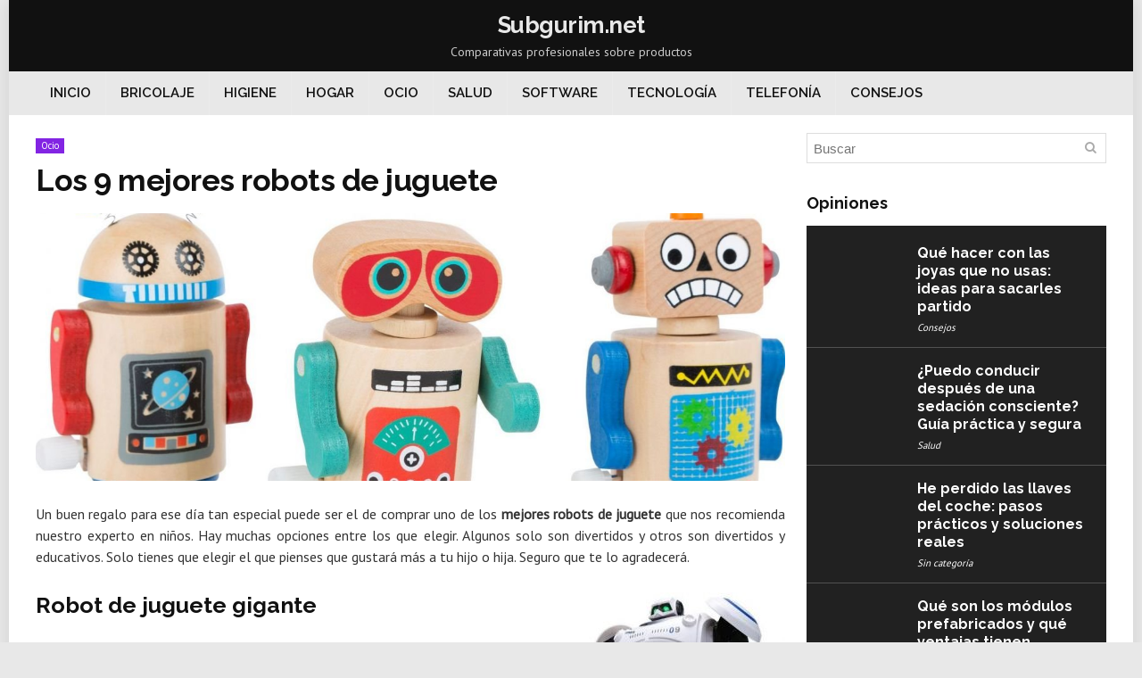

--- FILE ---
content_type: text/html; charset=UTF-8
request_url: https://subgurim.net/robots-de-juguete/
body_size: 35266
content:
<!DOCTYPE html>
<!--[if IE 8]>    <html class="ie8" lang="es"> <![endif]-->
<!--[if IE 9]>    <html class="ie9" lang="es"> <![endif]-->
<!--[if (gt IE 9)|!(IE)] lang="es"><![endif]-->
<html lang="es">
<head><meta charset="utf-8" /><script>if(navigator.userAgent.match(/MSIE|Internet Explorer/i)||navigator.userAgent.match(/Trident\/7\..*?rv:11/i)){var href=document.location.href;if(!href.match(/[?&]nowprocket/)){if(href.indexOf("?")==-1){if(href.indexOf("#")==-1){document.location.href=href+"?nowprocket=1"}else{document.location.href=href.replace("#","?nowprocket=1#")}}else{if(href.indexOf("#")==-1){document.location.href=href+"&nowprocket=1"}else{document.location.href=href.replace("#","&nowprocket=1#")}}}}</script><script>class RocketLazyLoadScripts{constructor(){this.triggerEvents=["keydown","mousedown","mousemove","touchmove","touchstart","touchend","wheel"],this.userEventHandler=this._triggerListener.bind(this),this.touchStartHandler=this._onTouchStart.bind(this),this.touchMoveHandler=this._onTouchMove.bind(this),this.touchEndHandler=this._onTouchEnd.bind(this),this.clickHandler=this._onClick.bind(this),this.interceptedClicks=[],window.addEventListener("pageshow",(e=>{this.persisted=e.persisted})),window.addEventListener("DOMContentLoaded",(()=>{this._preconnect3rdParties()})),this.delayedScripts={normal:[],async:[],defer:[]},this.allJQueries=[]}_addUserInteractionListener(e){document.hidden?e._triggerListener():(this.triggerEvents.forEach((t=>window.addEventListener(t,e.userEventHandler,{passive:!0}))),window.addEventListener("touchstart",e.touchStartHandler,{passive:!0}),window.addEventListener("mousedown",e.touchStartHandler),document.addEventListener("visibilitychange",e.userEventHandler))}_removeUserInteractionListener(){this.triggerEvents.forEach((e=>window.removeEventListener(e,this.userEventHandler,{passive:!0}))),document.removeEventListener("visibilitychange",this.userEventHandler)}_onTouchStart(e){"HTML"!==e.target.tagName&&(window.addEventListener("touchend",this.touchEndHandler),window.addEventListener("mouseup",this.touchEndHandler),window.addEventListener("touchmove",this.touchMoveHandler,{passive:!0}),window.addEventListener("mousemove",this.touchMoveHandler),e.target.addEventListener("click",this.clickHandler),this._renameDOMAttribute(e.target,"onclick","rocket-onclick"))}_onTouchMove(e){window.removeEventListener("touchend",this.touchEndHandler),window.removeEventListener("mouseup",this.touchEndHandler),window.removeEventListener("touchmove",this.touchMoveHandler,{passive:!0}),window.removeEventListener("mousemove",this.touchMoveHandler),e.target.removeEventListener("click",this.clickHandler),this._renameDOMAttribute(e.target,"rocket-onclick","onclick")}_onTouchEnd(e){window.removeEventListener("touchend",this.touchEndHandler),window.removeEventListener("mouseup",this.touchEndHandler),window.removeEventListener("touchmove",this.touchMoveHandler,{passive:!0}),window.removeEventListener("mousemove",this.touchMoveHandler)}_onClick(e){e.target.removeEventListener("click",this.clickHandler),this._renameDOMAttribute(e.target,"rocket-onclick","onclick"),this.interceptedClicks.push(e),e.preventDefault(),e.stopPropagation(),e.stopImmediatePropagation()}_replayClicks(){window.removeEventListener("touchstart",this.touchStartHandler,{passive:!0}),window.removeEventListener("mousedown",this.touchStartHandler),this.interceptedClicks.forEach((e=>{e.target.dispatchEvent(new MouseEvent("click",{view:e.view,bubbles:!0,cancelable:!0}))}))}_renameDOMAttribute(e,t,n){e.hasAttribute&&e.hasAttribute(t)&&(event.target.setAttribute(n,event.target.getAttribute(t)),event.target.removeAttribute(t))}_triggerListener(){this._removeUserInteractionListener(this),"loading"===document.readyState?document.addEventListener("DOMContentLoaded",this._loadEverythingNow.bind(this)):this._loadEverythingNow()}_preconnect3rdParties(){let e=[];document.querySelectorAll("script[type=rocketlazyloadscript]").forEach((t=>{if(t.hasAttribute("src")){const n=new URL(t.src).origin;n!==location.origin&&e.push({src:n,crossOrigin:t.crossOrigin||"module"===t.getAttribute("data-rocket-type")})}})),e=[...new Map(e.map((e=>[JSON.stringify(e),e]))).values()],this._batchInjectResourceHints(e,"preconnect")}async _loadEverythingNow(){this.lastBreath=Date.now(),this._delayEventListeners(),this._delayJQueryReady(this),this._handleDocumentWrite(),this._registerAllDelayedScripts(),this._preloadAllScripts(),await this._loadScriptsFromList(this.delayedScripts.normal),await this._loadScriptsFromList(this.delayedScripts.defer),await this._loadScriptsFromList(this.delayedScripts.async);try{await this._triggerDOMContentLoaded(),await this._triggerWindowLoad()}catch(e){}window.dispatchEvent(new Event("rocket-allScriptsLoaded")),this._replayClicks()}_registerAllDelayedScripts(){document.querySelectorAll("script[type=rocketlazyloadscript]").forEach((e=>{e.hasAttribute("src")?e.hasAttribute("async")&&!1!==e.async?this.delayedScripts.async.push(e):e.hasAttribute("defer")&&!1!==e.defer||"module"===e.getAttribute("data-rocket-type")?this.delayedScripts.defer.push(e):this.delayedScripts.normal.push(e):this.delayedScripts.normal.push(e)}))}async _transformScript(e){return await this._littleBreath(),new Promise((t=>{const n=document.createElement("script");[...e.attributes].forEach((e=>{let t=e.nodeName;"type"!==t&&("data-rocket-type"===t&&(t="type"),n.setAttribute(t,e.nodeValue))})),e.hasAttribute("src")?(n.addEventListener("load",t),n.addEventListener("error",t)):(n.text=e.text,t());try{e.parentNode.replaceChild(n,e)}catch(e){t()}}))}async _loadScriptsFromList(e){const t=e.shift();return t?(await this._transformScript(t),this._loadScriptsFromList(e)):Promise.resolve()}_preloadAllScripts(){this._batchInjectResourceHints([...this.delayedScripts.normal,...this.delayedScripts.defer,...this.delayedScripts.async],"preload")}_batchInjectResourceHints(e,t){var n=document.createDocumentFragment();e.forEach((e=>{if(e.src){const i=document.createElement("link");i.href=e.src,i.rel=t,"preconnect"!==t&&(i.as="script"),e.getAttribute&&"module"===e.getAttribute("data-rocket-type")&&(i.crossOrigin=!0),e.crossOrigin&&(i.crossOrigin=e.crossOrigin),n.appendChild(i)}})),document.head.appendChild(n)}_delayEventListeners(){let e={};function t(t,n){!function(t){function n(n){return e[t].eventsToRewrite.indexOf(n)>=0?"rocket-"+n:n}e[t]||(e[t]={originalFunctions:{add:t.addEventListener,remove:t.removeEventListener},eventsToRewrite:[]},t.addEventListener=function(){arguments[0]=n(arguments[0]),e[t].originalFunctions.add.apply(t,arguments)},t.removeEventListener=function(){arguments[0]=n(arguments[0]),e[t].originalFunctions.remove.apply(t,arguments)})}(t),e[t].eventsToRewrite.push(n)}function n(e,t){let n=e[t];Object.defineProperty(e,t,{get:()=>n||function(){},set(i){e["rocket"+t]=n=i}})}t(document,"DOMContentLoaded"),t(window,"DOMContentLoaded"),t(window,"load"),t(window,"pageshow"),t(document,"readystatechange"),n(document,"onreadystatechange"),n(window,"onload"),n(window,"onpageshow")}_delayJQueryReady(e){let t=window.jQuery;Object.defineProperty(window,"jQuery",{get:()=>t,set(n){if(n&&n.fn&&!e.allJQueries.includes(n)){n.fn.ready=n.fn.init.prototype.ready=function(t){e.domReadyFired?t.bind(document)(n):document.addEventListener("rocket-DOMContentLoaded",(()=>t.bind(document)(n)))};const t=n.fn.on;n.fn.on=n.fn.init.prototype.on=function(){if(this[0]===window){function e(e){return e.split(" ").map((e=>"load"===e||0===e.indexOf("load.")?"rocket-jquery-load":e)).join(" ")}"string"==typeof arguments[0]||arguments[0]instanceof String?arguments[0]=e(arguments[0]):"object"==typeof arguments[0]&&Object.keys(arguments[0]).forEach((t=>{delete Object.assign(arguments[0],{[e(t)]:arguments[0][t]})[t]}))}return t.apply(this,arguments),this},e.allJQueries.push(n)}t=n}})}async _triggerDOMContentLoaded(){this.domReadyFired=!0,await this._littleBreath(),document.dispatchEvent(new Event("rocket-DOMContentLoaded")),await this._littleBreath(),window.dispatchEvent(new Event("rocket-DOMContentLoaded")),await this._littleBreath(),document.dispatchEvent(new Event("rocket-readystatechange")),await this._littleBreath(),document.rocketonreadystatechange&&document.rocketonreadystatechange()}async _triggerWindowLoad(){await this._littleBreath(),window.dispatchEvent(new Event("rocket-load")),await this._littleBreath(),window.rocketonload&&window.rocketonload(),await this._littleBreath(),this.allJQueries.forEach((e=>e(window).trigger("rocket-jquery-load"))),await this._littleBreath();const e=new Event("rocket-pageshow");e.persisted=this.persisted,window.dispatchEvent(e),await this._littleBreath(),window.rocketonpageshow&&window.rocketonpageshow({persisted:this.persisted})}_handleDocumentWrite(){const e=new Map;document.write=document.writeln=function(t){const n=document.currentScript,i=document.createRange(),r=n.parentElement;let o=e.get(n);void 0===o&&(o=n.nextSibling,e.set(n,o));const s=document.createDocumentFragment();i.setStart(s,0),s.appendChild(i.createContextualFragment(t)),r.insertBefore(s,o)}}async _littleBreath(){Date.now()-this.lastBreath>45&&(await this._requestAnimFrame(),this.lastBreath=Date.now())}async _requestAnimFrame(){return document.hidden?new Promise((e=>setTimeout(e))):new Promise((e=>requestAnimationFrame(e)))}static run(){const e=new RocketLazyLoadScripts;e._addUserInteractionListener(e)}}RocketLazyLoadScripts.run();</script>

<meta name="viewport" content="width=device-width" />
<!-- feeds & pingback -->
<link rel="profile" href="https://gmpg.org/xfn/11" />
<link rel="pingback" href="https://subgurim.net/xmlrpc.php" />
<!--[if lt IE 9]><script src="https://subgurim.net/wp-content/themes/rehub/js/html5shiv.js"></script><![endif]-->	
<meta name='robots' content='index, follow, max-image-preview:large, max-snippet:-1, max-video-preview:-1' />
	<style>img:is([sizes="auto" i], [sizes^="auto," i]) { contain-intrinsic-size: 3000px 1500px }</style>
	
	<!-- This site is optimized with the Yoast SEO plugin v25.5 - https://yoast.com/wordpress/plugins/seo/ -->
	<title>Los 9 mejores robots de juguete | Subgurim.net 【2026】</title><link rel="preload" as="style" href="https://fonts.googleapis.com/css?family=Roboto%3A300%2C400%2C700%7CRaleway%3A600%2C700%7CPT%20Sans&#038;subset=latin%2Ccyrillic,latin&#038;display=swap" /><link rel="stylesheet" href="https://fonts.googleapis.com/css?family=Roboto%3A300%2C400%2C700%7CRaleway%3A600%2C700%7CPT%20Sans&#038;subset=latin%2Ccyrillic,latin&#038;display=swap" media="print" onload="this.media='all'" /><noscript><link rel="stylesheet" href="https://fonts.googleapis.com/css?family=Roboto%3A300%2C400%2C700%7CRaleway%3A600%2C700%7CPT%20Sans&#038;subset=latin%2Ccyrillic,latin&#038;display=swap" /></noscript>
	<meta name="description" content="¿Buscas un regalo tecnológico para tu hijo? Entra y descubre de la mano de nuestro experto una selección con los mejores robots de juguete." />
	<link rel="canonical" href="https://subgurim.net/robots-de-juguete/" />
	<meta property="og:locale" content="es_ES" />
	<meta property="og:type" content="article" />
	<meta property="og:title" content="Los 9 mejores robots de juguete | Subgurim.net" />
	<meta property="og:description" content="¿Buscas un regalo tecnológico para tu hijo? Entra y descubre de la mano de nuestro experto una selección con los mejores robots de juguete." />
	<meta property="og:url" content="https://subgurim.net/robots-de-juguete/" />
	<meta property="og:site_name" content="Subgurim.net" />
	<meta property="article:published_time" content="2019-12-30T11:29:20+00:00" />
	<meta property="og:image" content="https://subgurim.net/imagenes/los-9-mejores-robots-de-juguete.jpg" />
	<meta property="og:image:width" content="1200" />
	<meta property="og:image:height" content="674" />
	<meta property="og:image:type" content="image/jpeg" />
	<meta name="author" content="miguelangel" />
	<meta name="twitter:card" content="summary_large_image" />
	<meta name="twitter:label1" content="Escrito por" />
	<meta name="twitter:data1" content="miguelangel" />
	<meta name="twitter:label2" content="Tiempo de lectura" />
	<meta name="twitter:data2" content="8 minutos" />
	<script type="application/ld+json" class="yoast-schema-graph">{"@context":"https://schema.org","@graph":[{"@type":"WebPage","@id":"https://subgurim.net/robots-de-juguete/","url":"https://subgurim.net/robots-de-juguete/","name":"Los 9 mejores robots de juguete | Subgurim.net","isPartOf":{"@id":"https://subgurim.net/#website"},"primaryImageOfPage":{"@id":"https://subgurim.net/robots-de-juguete/#primaryimage"},"image":{"@id":"https://subgurim.net/robots-de-juguete/#primaryimage"},"thumbnailUrl":"https://subgurim.net/imagenes/los-9-mejores-robots-de-juguete.jpg","datePublished":"2019-12-30T11:29:20+00:00","author":{"@id":"https://subgurim.net/#/schema/person/8902d5c198fe3f3472c5d1d5830e199c"},"description":"¿Buscas un regalo tecnológico para tu hijo? Entra y descubre de la mano de nuestro experto una selección con los mejores robots de juguete.","breadcrumb":{"@id":"https://subgurim.net/robots-de-juguete/#breadcrumb"},"inLanguage":"es","potentialAction":[{"@type":"ReadAction","target":["https://subgurim.net/robots-de-juguete/"]}]},{"@type":"ImageObject","inLanguage":"es","@id":"https://subgurim.net/robots-de-juguete/#primaryimage","url":"https://subgurim.net/imagenes/los-9-mejores-robots-de-juguete.jpg","contentUrl":"https://subgurim.net/imagenes/los-9-mejores-robots-de-juguete.jpg","width":1200,"height":674},{"@type":"BreadcrumbList","@id":"https://subgurim.net/robots-de-juguete/#breadcrumb","itemListElement":[{"@type":"ListItem","position":1,"name":"Portada","item":"https://subgurim.net/"},{"@type":"ListItem","position":2,"name":"Los 9 mejores robots de juguete"}]},{"@type":"WebSite","@id":"https://subgurim.net/#website","url":"https://subgurim.net/","name":"Subgurim.net","description":"","potentialAction":[{"@type":"SearchAction","target":{"@type":"EntryPoint","urlTemplate":"https://subgurim.net/?s={search_term_string}"},"query-input":{"@type":"PropertyValueSpecification","valueRequired":true,"valueName":"search_term_string"}}],"inLanguage":"es"},{"@type":"Person","@id":"https://subgurim.net/#/schema/person/8902d5c198fe3f3472c5d1d5830e199c","name":"miguelangel","image":{"@type":"ImageObject","inLanguage":"es","@id":"https://subgurim.net/#/schema/person/image/","url":"https://secure.gravatar.com/avatar/28fd5a0b8bb178cc0ff2a4dd063100832597c4a25d2c585c6481bd86c558ada6?s=96&d=mm&r=g","contentUrl":"https://secure.gravatar.com/avatar/28fd5a0b8bb178cc0ff2a4dd063100832597c4a25d2c585c6481bd86c558ada6?s=96&d=mm&r=g","caption":"miguelangel"}},false]}</script>
	<!-- / Yoast SEO plugin. -->


<link rel='dns-prefetch' href='//fonts.googleapis.com' />
<link href='https://fonts.gstatic.com' crossorigin rel='preconnect' />
<link rel="alternate" type="application/rss+xml" title="Subgurim.net &raquo; Feed" href="https://subgurim.net/feed/" />
<link rel="alternate" type="application/rss+xml" title="Subgurim.net &raquo; Feed de los comentarios" href="https://subgurim.net/comments/feed/" />
<style id='wp-emoji-styles-inline-css' type='text/css'>

	img.wp-smiley, img.emoji {
		display: inline !important;
		border: none !important;
		box-shadow: none !important;
		height: 1em !important;
		width: 1em !important;
		margin: 0 0.07em !important;
		vertical-align: -0.1em !important;
		background: none !important;
		padding: 0 !important;
	}
</style>
<link rel='stylesheet' id='wp-block-library-css' href='https://subgurim.net/wp-includes/css/dist/block-library/style.min.css?ver=6.8.3' type='text/css' media='all' />
<style id='classic-theme-styles-inline-css' type='text/css'>
/*! This file is auto-generated */
.wp-block-button__link{color:#fff;background-color:#32373c;border-radius:9999px;box-shadow:none;text-decoration:none;padding:calc(.667em + 2px) calc(1.333em + 2px);font-size:1.125em}.wp-block-file__button{background:#32373c;color:#fff;text-decoration:none}
</style>
<style id='global-styles-inline-css' type='text/css'>
:root{--wp--preset--aspect-ratio--square: 1;--wp--preset--aspect-ratio--4-3: 4/3;--wp--preset--aspect-ratio--3-4: 3/4;--wp--preset--aspect-ratio--3-2: 3/2;--wp--preset--aspect-ratio--2-3: 2/3;--wp--preset--aspect-ratio--16-9: 16/9;--wp--preset--aspect-ratio--9-16: 9/16;--wp--preset--color--black: #000000;--wp--preset--color--cyan-bluish-gray: #abb8c3;--wp--preset--color--white: #ffffff;--wp--preset--color--pale-pink: #f78da7;--wp--preset--color--vivid-red: #cf2e2e;--wp--preset--color--luminous-vivid-orange: #ff6900;--wp--preset--color--luminous-vivid-amber: #fcb900;--wp--preset--color--light-green-cyan: #7bdcb5;--wp--preset--color--vivid-green-cyan: #00d084;--wp--preset--color--pale-cyan-blue: #8ed1fc;--wp--preset--color--vivid-cyan-blue: #0693e3;--wp--preset--color--vivid-purple: #9b51e0;--wp--preset--gradient--vivid-cyan-blue-to-vivid-purple: linear-gradient(135deg,rgba(6,147,227,1) 0%,rgb(155,81,224) 100%);--wp--preset--gradient--light-green-cyan-to-vivid-green-cyan: linear-gradient(135deg,rgb(122,220,180) 0%,rgb(0,208,130) 100%);--wp--preset--gradient--luminous-vivid-amber-to-luminous-vivid-orange: linear-gradient(135deg,rgba(252,185,0,1) 0%,rgba(255,105,0,1) 100%);--wp--preset--gradient--luminous-vivid-orange-to-vivid-red: linear-gradient(135deg,rgba(255,105,0,1) 0%,rgb(207,46,46) 100%);--wp--preset--gradient--very-light-gray-to-cyan-bluish-gray: linear-gradient(135deg,rgb(238,238,238) 0%,rgb(169,184,195) 100%);--wp--preset--gradient--cool-to-warm-spectrum: linear-gradient(135deg,rgb(74,234,220) 0%,rgb(151,120,209) 20%,rgb(207,42,186) 40%,rgb(238,44,130) 60%,rgb(251,105,98) 80%,rgb(254,248,76) 100%);--wp--preset--gradient--blush-light-purple: linear-gradient(135deg,rgb(255,206,236) 0%,rgb(152,150,240) 100%);--wp--preset--gradient--blush-bordeaux: linear-gradient(135deg,rgb(254,205,165) 0%,rgb(254,45,45) 50%,rgb(107,0,62) 100%);--wp--preset--gradient--luminous-dusk: linear-gradient(135deg,rgb(255,203,112) 0%,rgb(199,81,192) 50%,rgb(65,88,208) 100%);--wp--preset--gradient--pale-ocean: linear-gradient(135deg,rgb(255,245,203) 0%,rgb(182,227,212) 50%,rgb(51,167,181) 100%);--wp--preset--gradient--electric-grass: linear-gradient(135deg,rgb(202,248,128) 0%,rgb(113,206,126) 100%);--wp--preset--gradient--midnight: linear-gradient(135deg,rgb(2,3,129) 0%,rgb(40,116,252) 100%);--wp--preset--font-size--small: 13px;--wp--preset--font-size--medium: 20px;--wp--preset--font-size--large: 36px;--wp--preset--font-size--x-large: 42px;--wp--preset--spacing--20: 0.44rem;--wp--preset--spacing--30: 0.67rem;--wp--preset--spacing--40: 1rem;--wp--preset--spacing--50: 1.5rem;--wp--preset--spacing--60: 2.25rem;--wp--preset--spacing--70: 3.38rem;--wp--preset--spacing--80: 5.06rem;--wp--preset--shadow--natural: 6px 6px 9px rgba(0, 0, 0, 0.2);--wp--preset--shadow--deep: 12px 12px 50px rgba(0, 0, 0, 0.4);--wp--preset--shadow--sharp: 6px 6px 0px rgba(0, 0, 0, 0.2);--wp--preset--shadow--outlined: 6px 6px 0px -3px rgba(255, 255, 255, 1), 6px 6px rgba(0, 0, 0, 1);--wp--preset--shadow--crisp: 6px 6px 0px rgba(0, 0, 0, 1);}:where(.is-layout-flex){gap: 0.5em;}:where(.is-layout-grid){gap: 0.5em;}body .is-layout-flex{display: flex;}.is-layout-flex{flex-wrap: wrap;align-items: center;}.is-layout-flex > :is(*, div){margin: 0;}body .is-layout-grid{display: grid;}.is-layout-grid > :is(*, div){margin: 0;}:where(.wp-block-columns.is-layout-flex){gap: 2em;}:where(.wp-block-columns.is-layout-grid){gap: 2em;}:where(.wp-block-post-template.is-layout-flex){gap: 1.25em;}:where(.wp-block-post-template.is-layout-grid){gap: 1.25em;}.has-black-color{color: var(--wp--preset--color--black) !important;}.has-cyan-bluish-gray-color{color: var(--wp--preset--color--cyan-bluish-gray) !important;}.has-white-color{color: var(--wp--preset--color--white) !important;}.has-pale-pink-color{color: var(--wp--preset--color--pale-pink) !important;}.has-vivid-red-color{color: var(--wp--preset--color--vivid-red) !important;}.has-luminous-vivid-orange-color{color: var(--wp--preset--color--luminous-vivid-orange) !important;}.has-luminous-vivid-amber-color{color: var(--wp--preset--color--luminous-vivid-amber) !important;}.has-light-green-cyan-color{color: var(--wp--preset--color--light-green-cyan) !important;}.has-vivid-green-cyan-color{color: var(--wp--preset--color--vivid-green-cyan) !important;}.has-pale-cyan-blue-color{color: var(--wp--preset--color--pale-cyan-blue) !important;}.has-vivid-cyan-blue-color{color: var(--wp--preset--color--vivid-cyan-blue) !important;}.has-vivid-purple-color{color: var(--wp--preset--color--vivid-purple) !important;}.has-black-background-color{background-color: var(--wp--preset--color--black) !important;}.has-cyan-bluish-gray-background-color{background-color: var(--wp--preset--color--cyan-bluish-gray) !important;}.has-white-background-color{background-color: var(--wp--preset--color--white) !important;}.has-pale-pink-background-color{background-color: var(--wp--preset--color--pale-pink) !important;}.has-vivid-red-background-color{background-color: var(--wp--preset--color--vivid-red) !important;}.has-luminous-vivid-orange-background-color{background-color: var(--wp--preset--color--luminous-vivid-orange) !important;}.has-luminous-vivid-amber-background-color{background-color: var(--wp--preset--color--luminous-vivid-amber) !important;}.has-light-green-cyan-background-color{background-color: var(--wp--preset--color--light-green-cyan) !important;}.has-vivid-green-cyan-background-color{background-color: var(--wp--preset--color--vivid-green-cyan) !important;}.has-pale-cyan-blue-background-color{background-color: var(--wp--preset--color--pale-cyan-blue) !important;}.has-vivid-cyan-blue-background-color{background-color: var(--wp--preset--color--vivid-cyan-blue) !important;}.has-vivid-purple-background-color{background-color: var(--wp--preset--color--vivid-purple) !important;}.has-black-border-color{border-color: var(--wp--preset--color--black) !important;}.has-cyan-bluish-gray-border-color{border-color: var(--wp--preset--color--cyan-bluish-gray) !important;}.has-white-border-color{border-color: var(--wp--preset--color--white) !important;}.has-pale-pink-border-color{border-color: var(--wp--preset--color--pale-pink) !important;}.has-vivid-red-border-color{border-color: var(--wp--preset--color--vivid-red) !important;}.has-luminous-vivid-orange-border-color{border-color: var(--wp--preset--color--luminous-vivid-orange) !important;}.has-luminous-vivid-amber-border-color{border-color: var(--wp--preset--color--luminous-vivid-amber) !important;}.has-light-green-cyan-border-color{border-color: var(--wp--preset--color--light-green-cyan) !important;}.has-vivid-green-cyan-border-color{border-color: var(--wp--preset--color--vivid-green-cyan) !important;}.has-pale-cyan-blue-border-color{border-color: var(--wp--preset--color--pale-cyan-blue) !important;}.has-vivid-cyan-blue-border-color{border-color: var(--wp--preset--color--vivid-cyan-blue) !important;}.has-vivid-purple-border-color{border-color: var(--wp--preset--color--vivid-purple) !important;}.has-vivid-cyan-blue-to-vivid-purple-gradient-background{background: var(--wp--preset--gradient--vivid-cyan-blue-to-vivid-purple) !important;}.has-light-green-cyan-to-vivid-green-cyan-gradient-background{background: var(--wp--preset--gradient--light-green-cyan-to-vivid-green-cyan) !important;}.has-luminous-vivid-amber-to-luminous-vivid-orange-gradient-background{background: var(--wp--preset--gradient--luminous-vivid-amber-to-luminous-vivid-orange) !important;}.has-luminous-vivid-orange-to-vivid-red-gradient-background{background: var(--wp--preset--gradient--luminous-vivid-orange-to-vivid-red) !important;}.has-very-light-gray-to-cyan-bluish-gray-gradient-background{background: var(--wp--preset--gradient--very-light-gray-to-cyan-bluish-gray) !important;}.has-cool-to-warm-spectrum-gradient-background{background: var(--wp--preset--gradient--cool-to-warm-spectrum) !important;}.has-blush-light-purple-gradient-background{background: var(--wp--preset--gradient--blush-light-purple) !important;}.has-blush-bordeaux-gradient-background{background: var(--wp--preset--gradient--blush-bordeaux) !important;}.has-luminous-dusk-gradient-background{background: var(--wp--preset--gradient--luminous-dusk) !important;}.has-pale-ocean-gradient-background{background: var(--wp--preset--gradient--pale-ocean) !important;}.has-electric-grass-gradient-background{background: var(--wp--preset--gradient--electric-grass) !important;}.has-midnight-gradient-background{background: var(--wp--preset--gradient--midnight) !important;}.has-small-font-size{font-size: var(--wp--preset--font-size--small) !important;}.has-medium-font-size{font-size: var(--wp--preset--font-size--medium) !important;}.has-large-font-size{font-size: var(--wp--preset--font-size--large) !important;}.has-x-large-font-size{font-size: var(--wp--preset--font-size--x-large) !important;}
:where(.wp-block-post-template.is-layout-flex){gap: 1.25em;}:where(.wp-block-post-template.is-layout-grid){gap: 1.25em;}
:where(.wp-block-columns.is-layout-flex){gap: 2em;}:where(.wp-block-columns.is-layout-grid){gap: 2em;}
:root :where(.wp-block-pullquote){font-size: 1.5em;line-height: 1.6;}
</style>
<link data-minify="1" rel='stylesheet' id='contact-form-7-css' href='https://subgurim.net/wp-content/cache/min/1/wp-content/plugins/contact-form-7/includes/css/styles.css?ver=1754374660' type='text/css' media='all' />
<link data-minify="1" rel='stylesheet' id='cookie-law-info-css' href='https://subgurim.net/wp-content/cache/min/1/wp-content/plugins/cookie-law-info/legacy/public/css/cookie-law-info-public.css?ver=1754374660' type='text/css' media='all' />
<link data-minify="1" rel='stylesheet' id='cookie-law-info-gdpr-css' href='https://subgurim.net/wp-content/cache/min/1/wp-content/plugins/cookie-law-info/legacy/public/css/cookie-law-info-gdpr.css?ver=1754374660' type='text/css' media='all' />
<link rel='stylesheet' id='toc-screen-css' href='https://subgurim.net/wp-content/plugins/table-of-contents-plus/screen.min.css?ver=2411.1' type='text/css' media='all' />
<style id='toc-screen-inline-css' type='text/css'>
div#toc_container {background: #fafafa;border: 1px solid #bbbbbb;width: 100%;}div#toc_container p.toc_title a,div#toc_container ul.toc_list a {color: #333333;}div#toc_container p.toc_title a:hover,div#toc_container ul.toc_list a:hover {color: #1b21ff;}div#toc_container p.toc_title a:hover,div#toc_container ul.toc_list a:hover {color: #1b21ff;}
</style>
<link data-minify="1" rel='stylesheet' id='easyazonpro-popovers-css' href='https://subgurim.net/wp-content/cache/min/1/wp-content/plugins/easyazon-pro/components/popovers/resources/popovers.css?ver=1754374660' type='text/css' media='all' />
<link data-minify="1" rel='stylesheet' id='parent-style-css' href='https://subgurim.net/wp-content/cache/min/1/wp-content/themes/rehub/style.css?ver=1754374660' type='text/css' media='all' />
<link rel='stylesheet' id='child-style-css' href='https://subgurim.net/wp-content/themes/subgurim/style.css?ver=6.8.3' type='text/css' media='all' />
<link rel='stylesheet' id='rhstyle-css' href='https://subgurim.net/wp-content/themes/subgurim/style.css?ver=7.1.3' type='text/css' media='all' />
<link data-minify="1" rel='stylesheet' id='responsive-css' href='https://subgurim.net/wp-content/cache/min/1/wp-content/themes/rehub/css/responsive.css?ver=1754374660' type='text/css' media='all' />
<link data-minify="1" rel='stylesheet' id='rehub_shortcode-css' href='https://subgurim.net/wp-content/cache/min/1/wp-content/themes/rehub/shortcodes/css/css.css?ver=1754374660' type='text/css' media='all' />
<link data-minify="1" rel='stylesheet' id='fontawesome-css' href='https://subgurim.net/wp-content/cache/min/1/wp-content/themes/rehub/vafpress-framework/public/css/vendor/font-awesome.min.css?ver=1754374660' type='text/css' media='all' />



<style id='rocket-lazyload-inline-css' type='text/css'>
.rll-youtube-player{position:relative;padding-bottom:56.23%;height:0;overflow:hidden;max-width:100%;}.rll-youtube-player:focus-within{outline: 2px solid currentColor;outline-offset: 5px;}.rll-youtube-player iframe{position:absolute;top:0;left:0;width:100%;height:100%;z-index:100;background:0 0}.rll-youtube-player img{bottom:0;display:block;left:0;margin:auto;max-width:100%;width:100%;position:absolute;right:0;top:0;border:none;height:auto;-webkit-transition:.4s all;-moz-transition:.4s all;transition:.4s all}.rll-youtube-player img:hover{-webkit-filter:brightness(75%)}.rll-youtube-player .play{height:100%;width:100%;left:0;top:0;position:absolute;background:url(https://subgurim.net/wp-content/plugins/wp-rocket/assets/img/youtube.png) no-repeat center;background-color: transparent !important;cursor:pointer;border:none;}
</style>
<script type="rocketlazyloadscript" data-rocket-type="text/javascript" src="https://subgurim.net/wp-includes/js/jquery/jquery.min.js?ver=3.7.1" id="jquery-core-js" defer></script>
<script type="rocketlazyloadscript" data-rocket-type="text/javascript" src="https://subgurim.net/wp-includes/js/jquery/jquery-migrate.min.js?ver=3.4.1" id="jquery-migrate-js" defer></script>
<script type="text/javascript" id="cookie-law-info-js-extra">
/* <![CDATA[ */
var Cli_Data = {"nn_cookie_ids":[],"cookielist":[],"non_necessary_cookies":[],"ccpaEnabled":"","ccpaRegionBased":"","ccpaBarEnabled":"","strictlyEnabled":["necessary","obligatoire"],"ccpaType":"gdpr","js_blocking":"","custom_integration":"","triggerDomRefresh":"","secure_cookies":""};
var cli_cookiebar_settings = {"animate_speed_hide":"500","animate_speed_show":"500","background":"#fff","border":"#383b42","border_on":"","button_1_button_colour":"#1b21ff","button_1_button_hover":"#161acc","button_1_link_colour":"#fff","button_1_as_button":"1","button_1_new_win":"","button_2_button_colour":"#383b42","button_2_button_hover":"#2d2f35","button_2_link_colour":"#1b21ff","button_2_as_button":"","button_2_hidebar":"1","button_3_button_colour":"#000","button_3_button_hover":"#000000","button_3_link_colour":"#fff","button_3_as_button":"1","button_3_new_win":"","button_4_button_colour":"#000","button_4_button_hover":"#000000","button_4_link_colour":"#fff","button_4_as_button":"1","button_7_button_colour":"#61a229","button_7_button_hover":"#4e8221","button_7_link_colour":"#fff","button_7_as_button":"1","button_7_new_win":"","font_family":"inherit","header_fix":"","notify_animate_hide":"1","notify_animate_show":"","notify_div_id":"#cookie-law-info-bar","notify_position_horizontal":"right","notify_position_vertical":"bottom","scroll_close":"","scroll_close_reload":"","accept_close_reload":"","reject_close_reload":"","showagain_tab":"","showagain_background":"#fff","showagain_border":"#000","showagain_div_id":"#cookie-law-info-again","showagain_x_position":"100px","text":"#1b21ff","show_once_yn":"","show_once":"10000","logging_on":"","as_popup":"","popup_overlay":"1","bar_heading_text":"","cookie_bar_as":"banner","popup_showagain_position":"bottom-right","widget_position":"left"};
var log_object = {"ajax_url":"https:\/\/subgurim.net\/wp-admin\/admin-ajax.php"};
/* ]]> */
</script>
<script type="rocketlazyloadscript" data-minify="1" data-rocket-type="text/javascript" src="https://subgurim.net/wp-content/cache/min/1/wp-content/plugins/cookie-law-info/legacy/public/js/cookie-law-info-public.js?ver=1754374660" id="cookie-law-info-js" defer></script>
<script type="text/javascript" id="rehub-postview-js-extra">
/* <![CDATA[ */
var postviewvar = {"rhpost_ajax_url":"https:\/\/subgurim.net\/wp-content\/themes\/rehub\/functions\/rhpostviewcounter.php","post_id":"2893"};
/* ]]> */
</script>
<script type="rocketlazyloadscript" data-minify="1" data-rocket-type="text/javascript" src="https://subgurim.net/wp-content/cache/min/1/wp-content/themes/rehub/js/postviews.js?ver=1754374682" id="rehub-postview-js" defer></script>
<link rel="https://api.w.org/" href="https://subgurim.net/wp-json/" /><link rel="alternate" title="JSON" type="application/json" href="https://subgurim.net/wp-json/wp/v2/posts/2893" /><link rel="EditURI" type="application/rsd+xml" title="RSD" href="https://subgurim.net/xmlrpc.php?rsd" />
<meta name="generator" content="WordPress 6.8.3" />
<link rel='shortlink' href='https://subgurim.net/?p=2893' />
<link rel="alternate" title="oEmbed (JSON)" type="application/json+oembed" href="https://subgurim.net/wp-json/oembed/1.0/embed?url=https%3A%2F%2Fsubgurim.net%2Frobots-de-juguete%2F" />
<link rel="alternate" title="oEmbed (XML)" type="text/xml+oembed" href="https://subgurim.net/wp-json/oembed/1.0/embed?url=https%3A%2F%2Fsubgurim.net%2Frobots-de-juguete%2F&#038;format=xml" />
<style type="text/css"> @media (min-width:768px){header .logo-section{padding:15px 0;}}.main-nav{box-shadow:0 4px 8px rgba(0,0,0,0.1),inset 0 1px 0 rgba(0,0,0,0.05);}.dl-menuwrapper li a,nav.top_menu ul li a,#re_menu_near_logo li,#re_menu_near_logo li{font-family:"Raleway",trebuchet ms !important;font-weight:600!important;font-style:;}.priced_block .btn_offer_block,.rh-deal-compact-btn,.btn_block_part .btn_offer_block,.wpsm-button.rehub_main_btn,input[type="submit"],.woocommerce div.product p.price,.rehub_feat_block div.offer_title,.rh_wrapper_video_playlist .rh_video_title_and_time .rh_video_title,.main_slider .flex-overlay h2,.main_slider .flex-overlay a.btn_more,.re-line-badge,.related_articles ul li > a,h1,h2,h3,h4,h5,h6,.news_out_tabs .tabs-menu li,.cats_def a,.btn_more,.widget.tabs > ul > li,.widget .title,.title h1,.title h5,.small_post blockquote p,.related_articles .related_title,#comments .title_comments,.commentlist .comment-author .fn,.commentlist .comment-author .fn a,#commentform #submit,.media_video > p,.rate_bar_wrap .review-top .review-text span.review-header,.ap-pro-form-field-wrapper input[type="submit"],.vc_btn3,.wpsm-numbox.wpsm-style6 span.num,.wpsm-numbox.wpsm-style5 span.num,.woocommerce ul.product_list_widget li a,.widget.better_woocat,.re-compare-destin.wpsm-button,.rehub-main-font,.vc_general.vc_btn3,.cegg-list-logo-title,.logo .textlogo,.woocommerce .summary .masked_coupon,.woocommerce a.woo_loop_btn,.woocommerce input.button.alt,.woocommerce .checkout-button.button,.woocommerce a.add_to_cart_button,.woocommerce .single_add_to_cart_button,.woocommerce div.product form.cart .button,#buddypress input[type="submit"],#buddypress input[type="button"],#buddypress input[type="reset"],#buddypress button.submit,.btn_block_part .btn_offer_block,.wcv-grid a.button,input.gmw-submit,#ws-plugin--s2member-profile-submit,#rtmedia_create_new_album,input[type="submit"].dokan-btn-theme,a.dokan-btn-theme,.dokan-btn-theme,.woocommerce div.product .single_add_to_cart_button,.woocommerce div.product .summary .masked_coupon,.woocommerce div.product .summary .price{font-family:"Raleway",trebuchet ms;font-weight:700;font-style:;}.news .detail p,article,.small_post > p,.title_star_ajax,.breadcrumb,footer div.f_text,.header-top .top-nav li,.related_articles ul li > a,.commentlist .comment-content p,.sidebar,.prosconswidget,.rehub-body-font,body,.post{font-family:"PT Sans",arial !important;font-weight:!important;font-style:!important;}header .main-nav,.main-nav.dark_style{background:none repeat scroll 0 0 #e8e8e8!important;box-shadow:none;}.main-nav{border-bottom:none;}.dl-menuwrapper .dl-menu{margin:0 !important}.header_top_wrap{background:none repeat scroll 0 0 #e8e8e8!important;}.header-top,.header_top_wrap{border:none !important}.header_top_wrap .user-ava-intop:after,.header-top .top-nav a,.header-top a.cart-contents,.header_top_wrap .icon-search-onclick:before{color:#ff0000 !important;}.header-top .top-nav li{border:none !important;}.main-nav .user-ava-intop:after,nav.top_menu ul li a,.dl-menuwrapper button i{color:#101010 !important;}nav.top_menu > ul > li > a:hover{box-shadow:none;}#main_header,.is-sticky .logo_section_wrap{background-color:#111111 !important}.header-top{border:none;}.footer-bottom{background-color:#471aa1 !important}.footer-bottom .footer_widget{border:none !important} .rehub-main-color-border,.rh-big-tabs-li.active a,.rh-big-tabs-li:hover a{border-color:#43c801;}.wpsm_promobox.rehub_promobox{border-left-color:#43c801!important;}.top_rating_block .top_rating_item .rating_col a.read_full,.color_link{color:#43c801 !important;}nav.top_menu > ul:not(.off-canvas) > li > a:hover,nav.top_menu > ul:not(.off-canvas) > li.current-menu-item a,.search-header-contents{border-top-color:#43c801;}nav.top_menu > ul > li ul{border-bottom:2px solid #43c801;}.wpb_content_element.wpsm-tabs.n_b_tab .wpb_tour_tabs_wrapper .wpb_tabs_nav .ui-state-active a{border-bottom:3px solid #43c801 !important}.featured_slider:hover .score,.top_chart_controls .controls:hover,article.post .wpsm_toplist_heading:before{border-color:#43c801;}.btn_more:hover,.small_post .overlay .btn_more:hover,.tw-pagination .current{border:1px solid #43c801;color:#fff}.wpsm-tabs ul.ui-tabs-nav .ui-state-active a,.rehub_woo_review .rehub_woo_tabs_menu li.current{border-top:3px solid #43c801;}.wps_promobox{border-left:3px solid #43c801;}.gallery-pics .gp-overlay{box-shadow:0 0 0 4px #43c801 inset;}.post .rehub_woo_tabs_menu li.current,.woocommerce div.product .woocommerce-tabs ul.tabs li.active{border-top:2px solid #43c801;}.rething_item a.cat{border-bottom-color:#43c801}nav.top_menu ul li ul{border-bottom:2px solid #43c801;}.widget.deal_daywoo{border:3px solid #43c801;padding:20px;background:#fff;}.deal_daywoo .wpsm-bar-bar{background-color:#43c801 !important} #buddypress div.item-list-tabs ul li.selected a span,#buddypress div.item-list-tabs ul li.current a span,#buddypress div.item-list-tabs ul li a span,.user-profile-div .user-menu-tab > li.active > a,.user-profile-div .user-menu-tab > li.active > a:focus,.user-profile-div .user-menu-tab > li.active > a:hover,.slide .news_cat a,.news_in_thumb:hover .news_cat a,.news_out_thumb:hover .news_cat a,.col-feat-grid:hover .news_cat a,.alphabet-filter .return_to_letters span,.carousel-style-deal .re_carousel .controls,.re_carousel .controls:hover,.openedprevnext .postNavigation a,.postNavigation a:hover,.top_chart_pagination a.selected,.woocommerce .widget_price_filter .ui-slider .ui-slider-handle,.woocommerce-page .widget_price_filter .ui-slider .ui-slider-handle,.flex-control-paging li a.flex-active,.flex-control-paging li a:hover,.widget_edd_cart_widget .edd-cart-number-of-items .edd-cart-quantity,.btn_more:hover,.news_out_tabs > ul > li:hover,.news_out_tabs > ul > li.current,.featured_slider:hover .score,#bbp_user_edit_submit,.bbp-topic-pagination a,.bbp-topic-pagination a,.widget.tabs > ul > li:hover,.custom-checkbox label.checked:after,.slider_post .caption,ul.postpagination li.active a,ul.postpagination li:hover a,ul.postpagination li a:focus,.top_theme h5 strong,.re_carousel .text:after,.widget.tabs .current,#topcontrol:hover,.main_slider .flex-overlay:hover a.read-more,.rehub_chimp #mc_embed_signup input#mc-embedded-subscribe,#rank_1.top_rating_item .rank_count,#toplistmenu > ul li:before,.rehub_chimp:before,.wpsm-members > strong:first-child,.r_catbox_btn,.wpcf7 .wpcf7-submit,.rh_woocartmenu-icon,.comm_meta_wrap .rh_user_s2_label,.wpsm_pretty_hover li:hover,.wpsm_pretty_hover li.current,.rehub-main-color-bg,.togglegreedybtn:after,.rh-bg-hover-color:hover .news_cat a,.rh_wrapper_video_playlist .rh_video_currently_playing,.rh_wrapper_video_playlist .rh_video_currently_playing.rh_click_video:hover,.rtmedia-list-item .rtmedia-album-media-count,.tw-pagination .current,.dokan-dashboard .dokan-dash-sidebar ul.dokan-dashboard-menu li.active,.dokan-dashboard .dokan-dash-sidebar ul.dokan-dashboard-menu li:hover,.dokan-dashboard .dokan-dash-sidebar ul.dokan-dashboard-menu li.dokan-common-links a:hover{background:#43c801;}@media (max-width:767px){.postNavigation a{background:#43c801;}} a,.carousel-style-deal .deal-item .priced_block .price_count ins,nav.top_menu ul li.menu-item-has-children ul li.menu-item-has-children > a:before,.top_chart_controls .controls:hover,.flexslider .fa-pulse,.footer-bottom .widget .f_menu li a:hover,.comment_form h3 a,.bbp-body li.bbp-forum-info > a:hover,.bbp-body li.bbp-topic-title > a:hover,#subscription-toggle a:before,#favorite-toggle a:before,.aff_offer_links .aff_name a,.rh-deal-price,.news_lettr p a,.commentlist .comment-content small a,.related_articles .title_cat_related a,article em.emph,.campare_table table.one td strong.red,.sidebar .tabs-item .detail p a,.category_tab h5 a:hover,.footer-bottom .widget .title span,footer p a,.welcome-frase strong,.news_lettr:after,article.post .wpsm_toplist_heading:before,.post a.color_link,.categoriesbox:hover h3 a:after,.bbp-body li.bbp-forum-info > a,.bbp-body li.bbp-topic-title > a,.widget .title i,.woocommerce-MyAccount-navigation ul li.is-active a,.category-vendormenu li.current a,.deal_daywoo .title,.rehub-main-color,.wpsm_pretty_colored ul li.current a,.wpsm_pretty_colored ul li.current,.rh-heading-hover-color:hover h2 a,.rh-heading-hover-color:hover h3 a,.rh-heading-hover-color:hover h4 a,.rh-heading-hover-color:hover h5 a,.rh-heading-icon:before{color:#43c801;} span.re_filtersort_btn:hover,span.active.re_filtersort_btn,.page-link > span:not(.page-link-title),.postimagetrend .title,.widget.widget_affegg_widget .title,.widget.top_offers .title,header .header_first_style .search form.search-form [type="submit"],header .header_eight_style .search form.search-form [type="submit"],.more_post a,.more_post span,.filter_home_pick span.active,.filter_home_pick span:hover,.filter_product_pick span.active,.filter_product_pick span:hover,.rh_tab_links a.active,.rh_tab_links a:hover,.wcv-navigation ul.menu li.active,.wcv-navigation ul.menu li:hover a,header .header_seven_style .search form.search-form [type="submit"],.rehub-sec-color-bg,#buddypress div.item-list-tabs#subnav ul li a:hover,#buddypress div.item-list-tabs#subnav ul li.current a,#buddypress div.item-list-tabs#subnav ul li.selected a{background:#1b21ff !important;color:#fff !important;}.widget.widget_affegg_widget .title:after,.widget.top_offers .title:after,.vc_tta-tabs.wpsm-tabs .vc_tta-tab.vc_active,.vc_tta-tabs.wpsm-tabs .vc_tta-panel.vc_active .vc_tta-panel-heading{border-top-color:#1b21ff !important;}.page-link > span:not(.page-link-title){border:1px solid #1b21ff;}.page-link > span:not(.page-link-title),.header_first_style .search form.search-form [type="submit"] i{color:#fff !important;}.rh_tab_links a.active,.rh_tab_links a:hover,.rehub-sec-color-border{border-color:#1b21ff}.rh_wrapper_video_playlist .rh_video_currently_playing,.rh_wrapper_video_playlist .rh_video_currently_playing.rh_click_video:hover{background-color:#1b21ff;box-shadow:1200px 0 0 #1b21ff inset;}.rehub-sec-color{color:#1b21ff} .price_count,.rehub_offer_coupon,#buddypress .dir-search input[type=text],.gmw-form-wrapper input[type=text],.gmw-form-wrapper select,.rh_post_layout_big_offer .priced_block .btn_offer_block,#buddypress a.button{border-radius:100px}.news .priced_block .price_count,.blog_string .priced_block .price_count,.main_slider .price_count{margin-right:5px}.right_aff .priced_block .btn_offer_block,.right_aff .priced_block .price_count{border-radius:0 !important} .woocommerce .summary .masked_coupon,.woocommerce a.woo_loop_btn,.woocommerce input.button.alt,.woocommerce .checkout-button.button,.woocommerce a.add_to_cart_button,.woocommerce-page a.add_to_cart_button,.woocommerce .single_add_to_cart_button,.woocommerce div.product form.cart .button,.priced_block .btn_offer_block,.priced_block .button,.rh-deal-compact-btn,input.mdf_button,#buddypress input[type="submit"],#buddypress input[type="button"],#buddypress input[type="reset"],#buddypress button.submit,.btn_block_part .btn_offer_block,.wpsm-button.rehub_main_btn,.wcv-grid a.button,input.gmw-submit,#ws-plugin--s2member-profile-submit,#rtmedia_create_new_album,input[type="submit"].dokan-btn-theme,a.dokan-btn-theme,.dokan-btn-theme{background:none #1b21ff !important;color:#fff !important;border:none !important;text-decoration:none !important;outline:0;border-radius:100px !important;box-shadow:-1px 6px 19px rgba(27,33,255,0.25) !important;}.woocommerce a.woo_loop_btn:hover,.woocommerce input.button.alt:hover,.woocommerce .checkout-button.button:hover,.woocommerce a.add_to_cart_button:hover,.woocommerce-page a.add_to_cart_button:hover,.woocommerce a.single_add_to_cart_button:hover,.woocommerce-page a.single_add_to_cart_button:hover,.woocommerce div.product form.cart .button:hover,.woocommerce-page div.product form.cart .button:hover,.priced_block .btn_offer_block:hover,.wpsm-button.rehub_main_btn:hover,#buddypress input[type="submit"]:hover,#buddypress input[type="button"]:hover,#buddypress input[type="reset"]:hover,#buddypress button.submit:hover,.small_post .btn:hover,.ap-pro-form-field-wrapper input[type="submit"]:hover,.btn_block_part .btn_offer_block:hover,.wcv-grid a.button:hover,#ws-plugin--s2member-profile-submit:hover,input[type="submit"].dokan-btn-theme:hover,a.dokan-btn-theme:hover,.dokan-btn-theme:hover{background:none #1b21ff !important;color:#fff !important;opacity:0.8;box-shadow:none !important;border-color:transparent;}.woocommerce a.woo_loop_btn:active,.woocommerce .button.alt:active,.woocommerce .checkout-button.button:active,.woocommerce a.add_to_cart_button:active,.woocommerce-page a.add_to_cart_button:active,.woocommerce a.single_add_to_cart_button:active,.woocommerce-page a.single_add_to_cart_button:active,.woocommerce div.product form.cart .button:active,.woocommerce-page div.product form.cart .button:active,.wpsm-button.rehub_main_btn:active,#buddypress input[type="submit"]:active,#buddypress input[type="button"]:active,#buddypress input[type="reset"]:active,#buddypress button.submit:active,.ap-pro-form-field-wrapper input[type="submit"]:active,.btn_block_part .btn_offer_block:active,.wcv-grid a.button:active,#ws-plugin--s2member-profile-submit:active,input[type="submit"].dokan-btn-theme:active,a.dokan-btn-theme:active,.dokan-btn-theme:active{background:none #1b21ff !important;box-shadow:none;top:2px;color:#fff !important;}.re_thing_btn .rehub_offer_coupon.masked_coupon:after{border:1px dashed #1b21ff;border-left:none;}.re_thing_btn.continue_thing_btn a,.re_thing_btn .rehub_offer_coupon.not_masked_coupon{color:#1b21ff !important;}.re_thing_btn a,.re_thing_btn .rehub_offer_coupon{background-color:#1b21ff;border:1px solid #1b21ff;}.main_slider .re_thing_btn a,.widget_merchant_list .buttons_col{background-color:#1b21ff !important;}.re_thing_btn .rehub_offer_coupon{border-style:dashed;}.deal_daywoo .price{color:#1b21ff}body,body.dark_body{background-color:#e8e8e8;background-position:left 0;background-repeat:repeat;background-image:none}@media(min-width:1224px){.single-post .full_width > article.post,single-product .full_width > article.post{padding:32px}.title_single_area.full_width{margin:25px 32px 0 32px;}.main-side .title_single_area.full_width{margin:0;}.full_width .wpsm-comptable td img{padding:5px}}</style><meta name="generator" content="Powered by WPBakery Page Builder - drag and drop page builder for WordPress."/>
<!--[if lte IE 9]><link rel="stylesheet" type="text/css" href="https://subgurim.net/wp-content/plugins/js_composer/assets/css/vc_lte_ie9.min.css" media="screen"><![endif]--><link rel="icon" href="https://subgurim.net/imagenes/subgurim.net-favicon.ico" sizes="32x32" />
<link rel="icon" href="https://subgurim.net/imagenes/subgurim.net-favicon.ico" sizes="192x192" />
<link rel="apple-touch-icon" href="https://subgurim.net/imagenes/subgurim.net-favicon.ico" />
<meta name="msapplication-TileImage" content="https://subgurim.net/imagenes/subgurim.net-favicon.ico" />
		<style type="text/css" id="wp-custom-css">
			.wp-embedded-content {
    width: 100%;
}		</style>
		<noscript><style type="text/css"> .wpb_animate_when_almost_visible { opacity: 1; }</style></noscript><noscript><style id="rocket-lazyload-nojs-css">.rll-youtube-player, [data-lazy-src]{display:none !important;}</style></noscript><style>nav.top_menu > ul:not(.off-canvas) > li > a:hover, nav.top_menu > ul:not(.off-canvas) > li.current-menu-item a, .search-header-contents {
    border-top-color: #1b21ff;
}

nav.top_menu > ul > li {
    border-right: 0;
}


.footer-bottom.white_style .footer_widget {
    color: #fff;
}

.re-search-result-meta {
display: none;
}


div article a.RGo {
  background: #1b21ff;
  font-family: 'Montserrat', sans-serif;
  font-weight: 700;
  font-size: 16px;
  color: #ffffff;
  text-transform: uppercase;
  padding: 13px 30px;
  -webkit-border-radius: 5px;
  -moz-border-radius: 5px;
  border-radius: 5px;
  -moz-background-clip: padding;
  -webkit-background-clip: padding-box;
  background-clip: padding-box;
  text-align: center;
  margin: 0 auto;
  clear: both;
  display: block;
  width: 250px;
}

#main_header.dark_style .textlogo a, #main_header.dark_style .textlogo{
color:#e8e8e8;
}

/*Verde*/

a, .carousel-style-deal .deal-item .priced_block .price_count ins, nav.top_menu ul li.menu-item-has-children ul li.menu-item-has-children > a::before, .top_chart_controls .controls:hover, .flexslider .fa-pulse, .footer-bottom .widget .f_menu li a:hover, .comment_form h3 a, .bbp-body li.bbp-forum-info > a:hover, .bbp-body li.bbp-topic-title > a:hover, #subscription-toggle a::before, #favorite-toggle a::before, .aff_offer_links .aff_name a, .rh-deal-price, .news_lettr p a, .commentlist .comment-content small a, .related_articles .title_cat_related a, article em.emph, .campare_table table.one td strong.red, .sidebar .tabs-item .detail p a, .category_tab h5 a:hover, .footer-bottom .widget .title span, footer p a, .welcome-frase strong, .news_lettr::after, article.post .wpsm_toplist_heading::before, .post a.color_link, .categoriesbox:hover h3 a::after, .bbp-body li.bbp-forum-info > a, .bbp-body li.bbp-topic-title > a, .widget .title i, .woocommerce-MyAccount-navigation ul li.is-active a, .category-vendormenu li.current a, .deal_daywoo .title, .rehub-main-color, .wpsm_pretty_colored ul li.current a, .wpsm_pretty_colored ul li.current, .rh-heading-hover-color:hover h2 a, .rh-heading-hover-color:hover h3 a, .rh-heading-hover-color:hover h4 a, .rh-heading-hover-color:hover h5 a, .rh-heading-icon::before {
    color: #1b21ff;
}

#buddypress div.item-list-tabs ul li.selected a span, #buddypress div.item-list-tabs ul li.current a span, #buddypress div.item-list-tabs ul li a span, .user-profile-div .user-menu-tab > li.active > a, .user-profile-div .user-menu-tab > li.active > a:focus, .user-profile-div .user-menu-tab > li.active > a:hover, .slide .news_cat a, .news_in_thumb:hover .news_cat a, .news_out_thumb:hover .news_cat a, .col-feat-grid:hover .news_cat a, .alphabet-filter .return_to_letters span, .carousel-style-deal .re_carousel .controls, .re_carousel .controls:hover, .openedprevnext .postNavigation a, .postNavigation a:hover, .top_chart_pagination a.selected, .woocommerce .widget_price_filter .ui-slider .ui-slider-handle, .woocommerce-page .widget_price_filter .ui-slider .ui-slider-handle, .flex-control-paging li a.flex-active, .flex-control-paging li a:hover, .widget_edd_cart_widget .edd-cart-number-of-items .edd-cart-quantity, .btn_more:hover, .news_out_tabs > ul > li:hover, .news_out_tabs > ul > li.current, .featured_slider:hover .score, #bbp_user_edit_submit, .bbp-topic-pagination a, .bbp-topic-pagination a, .widget.tabs > ul > li:hover, .custom-checkbox label.checked::after, .slider_post .caption, ul.postpagination li.active a, ul.postpagination li:hover a, ul.postpagination li a:focus, .top_theme h5 strong, .re_carousel .text::after, .widget.tabs .current, #topcontrol:hover, .main_slider .flex-overlay:hover a.read-more, .rehub_chimp #mc_embed_signup input#mc-embedded-subscribe, #rank_1.top_rating_item .rank_count, #toplistmenu > ul li::before, .rehub_chimp::before, .wpsm-members > strong:first-child, .r_catbox_btn, .wpcf7 .wpcf7-submit, .rh_woocartmenu-icon, .comm_meta_wrap .rh_user_s2_label, .wpsm_pretty_hover li:hover, .wpsm_pretty_hover li.current, .rehub-main-color-bg, .togglegreedybtn::after, .rh-bg-hover-color:hover .news_cat a, .rh_wrapper_video_playlist .rh_video_currently_playing, .rh_wrapper_video_playlist .rh_video_currently_playing.rh_click_video:hover, .rtmedia-list-item .rtmedia-album-media-count, .tw-pagination .current, .dokan-dashboard .dokan-dash-sidebar ul.dokan-dashboard-menu li.active, .dokan-dashboard .dokan-dash-sidebar ul.dokan-dashboard-menu li:hover, .dokan-dashboard .dokan-dash-sidebar ul.dokan-dashboard-menu li.dokan-common-links a:hover {
    background: #1b21ff;
}

.meta.post-meta {
    display: none;
}
.ljsfooter{
    cursor:pointer;
    color:#dddddd;
}


.post-meta-big{
display:none;
}


figure.top_featured_image{
max-height:300px;
overflow:hidden;
}
figure.top_featured_image img{
position:relative;
top:-50px;
}

p {
    text-align: justify;
}

.postNavigation a {
    background: #1b21ff;
}

@media screen and (max-width: 720px) {
figure.top_featured_image img{
position:initial;
}
}</style></head>
<body data-rsssl=1 class="wp-singular post-template-default single single-post postid-2893 single-format-standard wp-theme-rehub wp-child-theme-subgurim rh-boxed-container wpb-js-composer js-comp-ver-100 vc_responsive">
	               
<!-- Outer Start -->
<div class="rh-outer-wrap">
    <div id="top_ankor"></div>
    <!-- HEADER -->
    <header id="main_header" class="dark_style">
        <div class="header_wrap">
                                    <!-- Logo section -->
<div class="logo_section_wrap">
    <div class="rh-container">
        <div class="logo-section header_fourth_style clearfix">
            <div class="logo">
          		                <div class="textlogo">Subgurim.net</div>
                <div class="sloganlogo">
                    Comparativas profesionales sobre productos                </div> 
                       
            </div>                       
                                  
        </div>
    </div>
</div>
<!-- /Logo section -->  
<!-- Main Navigation -->
<div class="main-nav dark_style">  
    <div class="rh-container"> 
	        
        <nav class="top_menu"><ul id="menu-menu" class="menu"><li id="menu-item-23" class="menu-item menu-item-type-custom menu-item-object-custom"><a href="/">Inicio</a></li>
<li id="menu-item-24" class="menu-item menu-item-type-taxonomy menu-item-object-category"><a href="https://subgurim.net/bricolaje/">Bricolaje</a></li>
<li id="menu-item-25" class="menu-item menu-item-type-taxonomy menu-item-object-category"><a href="https://subgurim.net/higiene/">Higiene</a></li>
<li id="menu-item-26" class="menu-item menu-item-type-taxonomy menu-item-object-category"><a href="https://subgurim.net/hogar/">Hogar</a></li>
<li id="menu-item-27" class="menu-item menu-item-type-taxonomy menu-item-object-category current-post-ancestor current-menu-parent current-post-parent"><a href="https://subgurim.net/ocio/">Ocio</a></li>
<li id="menu-item-28" class="menu-item menu-item-type-taxonomy menu-item-object-category"><a href="https://subgurim.net/salud/">Salud</a></li>
<li id="menu-item-29" class="menu-item menu-item-type-taxonomy menu-item-object-category"><a href="https://subgurim.net/software/">Software</a></li>
<li id="menu-item-30" class="menu-item menu-item-type-taxonomy menu-item-object-category"><a href="https://subgurim.net/tecnologia/">Tecnología</a></li>
<li id="menu-item-31" class="menu-item menu-item-type-taxonomy menu-item-object-category"><a href="https://subgurim.net/telefonia/">Telefonía</a></li>
<li id="menu-item-2577" class="menu-item menu-item-type-taxonomy menu-item-object-category"><a href="https://subgurim.net/consejos/">Consejos</a></li>
</ul></nav>        <div class="responsive_nav_wrap">
        </div>
        <div class="search-header-contents"><form  role="search" method="get" class="search-form" action="https://subgurim.net/">
  	<input type="text" name="s" placeholder="Buscar" class="re-ajax-search" autocomplete="off" data-posttype="post">
  	<input type="hidden" name="post_type" value="post" />  	<button type="submit" class="btnsearch"><i class="fa fa-search"></i></button>
</form>
<div class="re-aj-search-wrap"></div></div>
    </div>
</div>
<!-- /Main Navigation -->
        </div>  
    </header>
        

    <!-- CONTENT -->
<div class="rh-container"> 
    <div class="rh-content-wrap clearfix">
        <!-- Main Side -->
        <div class="main-side single clearfix">            
                            <article class="post post-inner category-7" id="post-2893">               
                    <!-- Title area -->
                    <div class="rh_post_layout_metabig">
                        <div class="title_single_area">
                                                         
                            <div class="rh-cat-list-title"><style scoped>.rh-cat-label-title.rh-cat-7{background-color:#8224e3; color:#fff}</style><a class="rh-cat-label-title rh-cat-7" href="https://subgurim.net/ocio/" title="Ver todo el post en Ocio">Ocio</a></div>                        
                            <h1>Los 9 mejores robots de juguete</h1>                                                           
                            <div class="meta post-meta-big">
                                		<div class="floatleft mr15">
						<span class="floatleft authortimemeta">
											</span>	

		</div>
		<div class="floatright ml15 postviewcomm mt5">
											<span class="postview_meta mr15 ml15"><strong></strong> Vistas</span>
				
						
		</div>	
	 
                            </div> 
                                                           
                                                       
                        </div>
                    </div>
                                             
                        									<figure class="top_featured_image"><img width="1200" height="674" src="data:image/svg+xml,%3Csvg%20xmlns='http://www.w3.org/2000/svg'%20viewBox='0%200%201200%20674'%3E%3C/svg%3E" class="attachment-full size-full wp-post-image" alt="" decoding="async" fetchpriority="high" data-lazy-srcset="https://subgurim.net/imagenes/los-9-mejores-robots-de-juguete.jpg 1200w, https://subgurim.net/imagenes/los-9-mejores-robots-de-juguete-300x169.jpg 300w, https://subgurim.net/imagenes/los-9-mejores-robots-de-juguete-1024x575.jpg 1024w, https://subgurim.net/imagenes/los-9-mejores-robots-de-juguete-767x431.jpg 767w, https://subgurim.net/imagenes/los-9-mejores-robots-de-juguete-1536x863.jpg 1536w, https://subgurim.net/imagenes/los-9-mejores-robots-de-juguete-2048x1150.jpg 2048w, https://subgurim.net/imagenes/los-9-mejores-robots-de-juguete-788x442.jpg 788w" data-lazy-sizes="(max-width: 1200px) 100vw, 1200px" data-lazy-src="https://subgurim.net/imagenes/los-9-mejores-robots-de-juguete.jpg" /><noscript><img width="1200" height="674" src="https://subgurim.net/imagenes/los-9-mejores-robots-de-juguete.jpg" class="attachment-full size-full wp-post-image" alt="" decoding="async" fetchpriority="high" srcset="https://subgurim.net/imagenes/los-9-mejores-robots-de-juguete.jpg 1200w, https://subgurim.net/imagenes/los-9-mejores-robots-de-juguete-300x169.jpg 300w, https://subgurim.net/imagenes/los-9-mejores-robots-de-juguete-1024x575.jpg 1024w, https://subgurim.net/imagenes/los-9-mejores-robots-de-juguete-767x431.jpg 767w, https://subgurim.net/imagenes/los-9-mejores-robots-de-juguete-1536x863.jpg 1536w, https://subgurim.net/imagenes/los-9-mejores-robots-de-juguete-2048x1150.jpg 2048w, https://subgurim.net/imagenes/los-9-mejores-robots-de-juguete-788x442.jpg 788w" sizes="(max-width: 1200px) 100vw, 1200px" /></noscript></figure>   
						                        
                                
                    
                    <p>Un buen regalo para ese día tan especial puede ser el de comprar uno de los<strong> mejores robots de juguete</strong> que nos recomienda nuestro experto en niños. Hay muchas opciones entre los que elegir. Algunos solo son divertidos y otros son divertidos y educativos. Solo tienes que elegir el que pienses que gustará más a tu hijo o hija. Seguro que te lo agradecerá.</p>
<h2>Robot de juguete gigante<img decoding="async" class="alignright size-medium wp-image-2898" src="data:image/svg+xml,%3Csvg%20xmlns='http://www.w3.org/2000/svg'%20viewBox='0%200%20300%20300'%3E%3C/svg%3E" alt="" width="300" height="300" data-lazy-srcset="https://subgurim.net/imagenes/robot-de-juguete-gigante-300x300.jpg 300w, https://subgurim.net/imagenes/robot-de-juguete-gigante-1024x1024.jpg 1024w, https://subgurim.net/imagenes/robot-de-juguete-gigante-150x150.jpg 150w, https://subgurim.net/imagenes/robot-de-juguete-gigante-768x768.jpg 768w, https://subgurim.net/imagenes/robot-de-juguete-gigante-1536x1536.jpg 1536w, https://subgurim.net/imagenes/robot-de-juguete-gigante-2048x2048.jpg 2048w, https://subgurim.net/imagenes/robot-de-juguete-gigante-788x788.jpg 788w, https://subgurim.net/imagenes/robot-de-juguete-gigante.jpg 478w" data-lazy-sizes="(max-width: 300px) 100vw, 300px" data-lazy-src="https://subgurim.net/imagenes/robot-de-juguete-gigante-300x300.jpg" /><noscript><img decoding="async" class="alignright size-medium wp-image-2898" src="https://subgurim.net/imagenes/robot-de-juguete-gigante-300x300.jpg" alt="" width="300" height="300" srcset="https://subgurim.net/imagenes/robot-de-juguete-gigante-300x300.jpg 300w, https://subgurim.net/imagenes/robot-de-juguete-gigante-1024x1024.jpg 1024w, https://subgurim.net/imagenes/robot-de-juguete-gigante-150x150.jpg 150w, https://subgurim.net/imagenes/robot-de-juguete-gigante-768x768.jpg 768w, https://subgurim.net/imagenes/robot-de-juguete-gigante-1536x1536.jpg 1536w, https://subgurim.net/imagenes/robot-de-juguete-gigante-2048x2048.jpg 2048w, https://subgurim.net/imagenes/robot-de-juguete-gigante-788x788.jpg 788w, https://subgurim.net/imagenes/robot-de-juguete-gigante.jpg 478w" sizes="(max-width: 300px) 100vw, 300px" /></noscript></h2>
<p>Comienzo hablando de un robot que he regalado a mi hijo y la verdad que le ha gustado mucho. Se lo he comprado por diseño y sobre todo por su tamaño, el cual hace que el regalo parezca de más calidad.</p>
<p>Cuenta con sistema de detención de movimiento y puede caminar, disparar empujar, bailar… vamos que puede hacer muchos movimientos de aquí que sea muy interesante. Todo se puede controlar a través del mando a distancia. Me ha llamado la atención su gran equilibrio a pesar de su tamaño. El robot funciona con baterías que se pueden recargar fácilmente y ofrece una autonomía de juego de unos 20 minutos. Los materiales son de alta calidad y permiten que el niño pueda jugar con el robot sin ningún riesgo.</p>
<p><a class="RGo" href="/r/B07FJXXRJR" target="_blank" rel="nofollow noopener noreferrer">Ver en Amazon</a></p>
<h2>Robot de juguete Sgile<img decoding="async" class="alignright size-medium wp-image-2900" src="data:image/svg+xml,%3Csvg%20xmlns='http://www.w3.org/2000/svg'%20viewBox='0%200%20300%20300'%3E%3C/svg%3E" alt="" width="300" height="300" data-lazy-srcset="https://subgurim.net/imagenes/robot-de-juguete-sgile-300x300.jpg 300w, https://subgurim.net/imagenes/robot-de-juguete-sgile-1024x1024.jpg 1024w, https://subgurim.net/imagenes/robot-de-juguete-sgile-150x150.jpg 150w, https://subgurim.net/imagenes/robot-de-juguete-sgile-768x768.jpg 768w, https://subgurim.net/imagenes/robot-de-juguete-sgile-1536x1536.jpg 1536w, https://subgurim.net/imagenes/robot-de-juguete-sgile-2048x2048.jpg 2048w, https://subgurim.net/imagenes/robot-de-juguete-sgile-788x788.jpg 788w, https://subgurim.net/imagenes/robot-de-juguete-sgile.jpg 497w" data-lazy-sizes="(max-width: 300px) 100vw, 300px" data-lazy-src="https://subgurim.net/imagenes/robot-de-juguete-sgile-300x300.jpg" /><noscript><img decoding="async" class="alignright size-medium wp-image-2900" src="https://subgurim.net/imagenes/robot-de-juguete-sgile-300x300.jpg" alt="" width="300" height="300" srcset="https://subgurim.net/imagenes/robot-de-juguete-sgile-300x300.jpg 300w, https://subgurim.net/imagenes/robot-de-juguete-sgile-1024x1024.jpg 1024w, https://subgurim.net/imagenes/robot-de-juguete-sgile-150x150.jpg 150w, https://subgurim.net/imagenes/robot-de-juguete-sgile-768x768.jpg 768w, https://subgurim.net/imagenes/robot-de-juguete-sgile-1536x1536.jpg 1536w, https://subgurim.net/imagenes/robot-de-juguete-sgile-2048x2048.jpg 2048w, https://subgurim.net/imagenes/robot-de-juguete-sgile-788x788.jpg 788w, https://subgurim.net/imagenes/robot-de-juguete-sgile.jpg 497w" sizes="(max-width: 300px) 100vw, 300px" /></noscript></h2>
<p>Este modelo es de la misma marca que el anterior, pero destaca por tener un diseño más conocido y sobre todo por ser más pequeño. Esto hace que para los niños pequeños sea más manejable. Todos los movimientos se pueden realizar a través del mando a distancia, por lo que la diversión está asegurada.</p>
<p>Cuenta con función de programación inteligente y ajuste de volumen para conseguir una experiencia completa y así evitar molestar al resto de la familia mientras el niño está jugando. Incluso puede bailar, por lo que hace que sea un robot realmente interesante y sobre todo muy divertido. Los ojos cuentan con luces LED para llamar más la atención del menor y las baterías ofrecen una buena autonomía.</p>
<p><a class="RGo" href="/r/B07FKGB3XK" target="_blank" rel="nofollow noopener noreferrer">Ver en Amazon</a></p>
<h2>Robot de juguete Fisher Price<img decoding="async" class="alignright size-medium wp-image-2899" src="data:image/svg+xml,%3Csvg%20xmlns='http://www.w3.org/2000/svg'%20viewBox='0%200%20300%20300'%3E%3C/svg%3E" alt="" width="300" height="300" data-lazy-srcset="https://subgurim.net/imagenes/robot-de-juguete-fisher-price-300x300.jpg 300w, https://subgurim.net/imagenes/robot-de-juguete-fisher-price-1024x1024.jpg 1024w, https://subgurim.net/imagenes/robot-de-juguete-fisher-price-150x150.jpg 150w, https://subgurim.net/imagenes/robot-de-juguete-fisher-price-768x768.jpg 768w, https://subgurim.net/imagenes/robot-de-juguete-fisher-price-1536x1536.jpg 1536w, https://subgurim.net/imagenes/robot-de-juguete-fisher-price-2048x2048.jpg 2048w, https://subgurim.net/imagenes/robot-de-juguete-fisher-price-788x788.jpg 788w, https://subgurim.net/imagenes/robot-de-juguete-fisher-price.jpg 423w" data-lazy-sizes="(max-width: 300px) 100vw, 300px" data-lazy-src="https://subgurim.net/imagenes/robot-de-juguete-fisher-price-300x300.jpg" /><noscript><img decoding="async" class="alignright size-medium wp-image-2899" src="https://subgurim.net/imagenes/robot-de-juguete-fisher-price-300x300.jpg" alt="" width="300" height="300" srcset="https://subgurim.net/imagenes/robot-de-juguete-fisher-price-300x300.jpg 300w, https://subgurim.net/imagenes/robot-de-juguete-fisher-price-1024x1024.jpg 1024w, https://subgurim.net/imagenes/robot-de-juguete-fisher-price-150x150.jpg 150w, https://subgurim.net/imagenes/robot-de-juguete-fisher-price-768x768.jpg 768w, https://subgurim.net/imagenes/robot-de-juguete-fisher-price-1536x1536.jpg 1536w, https://subgurim.net/imagenes/robot-de-juguete-fisher-price-2048x2048.jpg 2048w, https://subgurim.net/imagenes/robot-de-juguete-fisher-price-788x788.jpg 788w, https://subgurim.net/imagenes/robot-de-juguete-fisher-price.jpg 423w" sizes="(max-width: 300px) 100vw, 300px" /></noscript></h2>
<p>Un robot que se ha diseñado teniendo en cuenta la película de Toy Story. Si tu hijo es amante de esa película, te puedo asegurar que este robot le enamorará desde el primer momento.</p>
<p>Es un modelo muy resistente al juego incluso a las caídas, por lo que tu hijo podrá pasar muchas horas de diversión e imaginación y el mismo siempre estará como nuevo. El brazo derecho es un lanzador y el izquierdo es una garra para coger cosas. Todo esto hace que se le pueda sacar mucho provecho y sea perfecto para niños a partir de 3 años.</p>
<p><a class="RGo" href="/r/B07M5PF9RD" target="_blank" rel="nofollow noopener noreferrer">Ver en Amazon</a></p>
<h2>Robot de juguete Lexibook<img decoding="async" class="alignright size-medium wp-image-2901" src="data:image/svg+xml,%3Csvg%20xmlns='http://www.w3.org/2000/svg'%20viewBox='0%200%20300%20300'%3E%3C/svg%3E" alt="" width="300" height="300" data-lazy-srcset="https://subgurim.net/imagenes/robot-de-juguete-lexibook-300x300.jpg 300w, https://subgurim.net/imagenes/robot-de-juguete-lexibook-1024x1024.jpg 1024w, https://subgurim.net/imagenes/robot-de-juguete-lexibook-150x150.jpg 150w, https://subgurim.net/imagenes/robot-de-juguete-lexibook-768x768.jpg 768w, https://subgurim.net/imagenes/robot-de-juguete-lexibook-1536x1536.jpg 1536w, https://subgurim.net/imagenes/robot-de-juguete-lexibook-2048x2048.jpg 2048w, https://subgurim.net/imagenes/robot-de-juguete-lexibook-788x788.jpg 788w, https://subgurim.net/imagenes/robot-de-juguete-lexibook.jpg 421w" data-lazy-sizes="(max-width: 300px) 100vw, 300px" data-lazy-src="https://subgurim.net/imagenes/robot-de-juguete-lexibook-300x300.jpg" /><noscript><img decoding="async" class="alignright size-medium wp-image-2901" src="https://subgurim.net/imagenes/robot-de-juguete-lexibook-300x300.jpg" alt="" width="300" height="300" srcset="https://subgurim.net/imagenes/robot-de-juguete-lexibook-300x300.jpg 300w, https://subgurim.net/imagenes/robot-de-juguete-lexibook-1024x1024.jpg 1024w, https://subgurim.net/imagenes/robot-de-juguete-lexibook-150x150.jpg 150w, https://subgurim.net/imagenes/robot-de-juguete-lexibook-768x768.jpg 768w, https://subgurim.net/imagenes/robot-de-juguete-lexibook-1536x1536.jpg 1536w, https://subgurim.net/imagenes/robot-de-juguete-lexibook-2048x2048.jpg 2048w, https://subgurim.net/imagenes/robot-de-juguete-lexibook-788x788.jpg 788w, https://subgurim.net/imagenes/robot-de-juguete-lexibook.jpg 421w" sizes="(max-width: 300px) 100vw, 300px" /></noscript></h2>
<p>Es perfecto si quieres que tu hijo aprenda y se divierta a la vez. Para que te hagas a la idea, estamos ante un robot que destaca por tener inteligencia y ser interactivo. A tu hijo le gustará mucho jugar con el robot y estará aprendiendo sin darse cuenta.</p>
<p>Otra de las cosas que más me han gustado es que tiene un diseño realmente bonito y junto a sus elementos luminosos te puedo asegurar que a tu hijo seguro que le gustará mucho. Hará preguntas a tu hijo para que vaya aprendiendo mientras juega, a la vez que permite grabar y reproducir música para que sea todavía más divertido. Incluye mando a distancia para que sea más fácil de hacer funcionar.</p>
<p><a class="RGo" href="/r/B07HXH7DYD" target="_blank" rel="nofollow noopener noreferrer">Ver en Amazon</a></p>
<h2>Robot de juguete Vindany<img decoding="async" class="alignright size-medium wp-image-2903" src="data:image/svg+xml,%3Csvg%20xmlns='http://www.w3.org/2000/svg'%20viewBox='0%200%20300%20300'%3E%3C/svg%3E" alt="" width="300" height="300" data-lazy-srcset="https://subgurim.net/imagenes/robot-de-juguete-vindany-300x300.jpg 300w, https://subgurim.net/imagenes/robot-de-juguete-vindany-1024x1024.jpg 1024w, https://subgurim.net/imagenes/robot-de-juguete-vindany-150x150.jpg 150w, https://subgurim.net/imagenes/robot-de-juguete-vindany-768x768.jpg 768w, https://subgurim.net/imagenes/robot-de-juguete-vindany-1536x1536.jpg 1536w, https://subgurim.net/imagenes/robot-de-juguete-vindany-2048x2048.jpg 2048w, https://subgurim.net/imagenes/robot-de-juguete-vindany-788x788.jpg 788w, https://subgurim.net/imagenes/robot-de-juguete-vindany.jpg 429w" data-lazy-sizes="(max-width: 300px) 100vw, 300px" data-lazy-src="https://subgurim.net/imagenes/robot-de-juguete-vindany-300x300.jpg" /><noscript><img decoding="async" class="alignright size-medium wp-image-2903" src="https://subgurim.net/imagenes/robot-de-juguete-vindany-300x300.jpg" alt="" width="300" height="300" srcset="https://subgurim.net/imagenes/robot-de-juguete-vindany-300x300.jpg 300w, https://subgurim.net/imagenes/robot-de-juguete-vindany-1024x1024.jpg 1024w, https://subgurim.net/imagenes/robot-de-juguete-vindany-150x150.jpg 150w, https://subgurim.net/imagenes/robot-de-juguete-vindany-768x768.jpg 768w, https://subgurim.net/imagenes/robot-de-juguete-vindany-1536x1536.jpg 1536w, https://subgurim.net/imagenes/robot-de-juguete-vindany-2048x2048.jpg 2048w, https://subgurim.net/imagenes/robot-de-juguete-vindany-788x788.jpg 788w, https://subgurim.net/imagenes/robot-de-juguete-vindany.jpg 429w" sizes="(max-width: 300px) 100vw, 300px" /></noscript></h2>
<p>A pesar de que tiene un diseño sencillo, te puedo asegurar que puede ser una muy buena herramienta de juego para tu hijo. A la hora de controlar el robot, este se puede controlar a través de gestos o con el mando a distancia. A los peques les encanta moverlo a través de los movimientos con gestos, por lo que puede ser una opción muy divertida.</p>
<p>El robot cuenta con dos modos de movimiento. El primero es a través de la opción de caminar y deslizarse, mientras que el segundo movimiento lo realiza a través de los brazos flexibles. Cuenta con un total de 60 movimientos diferentes y estos se pueden programar para que haga lo que realmente queremos que haga. Una opción interesante para regalar a los niños, sobre todo si tenemos en cuenta su precio económico.</p>
<p><a class="RGo" href="/r/B07HK25WZX" target="_blank" rel="nofollow noopener noreferrer">Ver en Amazon</a></p>
<h2>Robot de juguete para bebés<img decoding="async" class="alignright size-medium wp-image-2902" src="data:image/svg+xml,%3Csvg%20xmlns='http://www.w3.org/2000/svg'%20viewBox='0%200%20300%20300'%3E%3C/svg%3E" alt="" width="300" height="300" data-lazy-srcset="https://subgurim.net/imagenes/robot-de-juguete-para-bebes-300x300.jpg 300w, https://subgurim.net/imagenes/robot-de-juguete-para-bebes-1024x1024.jpg 1024w, https://subgurim.net/imagenes/robot-de-juguete-para-bebes-150x150.jpg 150w, https://subgurim.net/imagenes/robot-de-juguete-para-bebes-768x768.jpg 768w, https://subgurim.net/imagenes/robot-de-juguete-para-bebes-1536x1536.jpg 1536w, https://subgurim.net/imagenes/robot-de-juguete-para-bebes-2048x2048.jpg 2048w, https://subgurim.net/imagenes/robot-de-juguete-para-bebes-788x788.jpg 788w, https://subgurim.net/imagenes/robot-de-juguete-para-bebes.jpg 432w" data-lazy-sizes="(max-width: 300px) 100vw, 300px" data-lazy-src="https://subgurim.net/imagenes/robot-de-juguete-para-bebes-300x300.jpg" /><noscript><img decoding="async" class="alignright size-medium wp-image-2902" src="https://subgurim.net/imagenes/robot-de-juguete-para-bebes-300x300.jpg" alt="" width="300" height="300" srcset="https://subgurim.net/imagenes/robot-de-juguete-para-bebes-300x300.jpg 300w, https://subgurim.net/imagenes/robot-de-juguete-para-bebes-1024x1024.jpg 1024w, https://subgurim.net/imagenes/robot-de-juguete-para-bebes-150x150.jpg 150w, https://subgurim.net/imagenes/robot-de-juguete-para-bebes-768x768.jpg 768w, https://subgurim.net/imagenes/robot-de-juguete-para-bebes-1536x1536.jpg 1536w, https://subgurim.net/imagenes/robot-de-juguete-para-bebes-2048x2048.jpg 2048w, https://subgurim.net/imagenes/robot-de-juguete-para-bebes-788x788.jpg 788w, https://subgurim.net/imagenes/robot-de-juguete-para-bebes.jpg 432w" sizes="(max-width: 300px) 100vw, 300px" /></noscript></h2>
<p>Si quieres regalar a tu bebé un robot infantil y adaptado a su edad, no busques más, este es el mejor modelo por el que puedes apostar. Como puedes ver en la imagen que te proporciono, el robot cuenta con un gran colorido y con luces de colores que llamarán todavía más la atención de tu hijo.</p>
<p>Tiene diferentes funcionalidades, aunque la que más usará será la musical. Incluye también actividades de aprendizaje para que el bebé comience a desarrollar correctamente la coordinación. Si no te gusta esta forma, se puede adquirir con forma de tren o perrito. Esto ya es cuestión de gustos.</p>
<p><a class="RGo" href="/r/B012H4DTMM" target="_blank" rel="nofollow noopener noreferrer">Ver en Amazon</a></p>
<h2>Robot de juguete Playmobil<img decoding="async" class="alignright size-medium wp-image-2905" src="data:image/svg+xml,%3Csvg%20xmlns='http://www.w3.org/2000/svg'%20viewBox='0%200%20300%20300'%3E%3C/svg%3E" alt="" width="300" height="300" data-lazy-srcset="https://subgurim.net/imagenes/robot-de-juguete-playmobil-300x300.jpg 300w, https://subgurim.net/imagenes/robot-de-juguete-playmobil-1024x1024.jpg 1024w, https://subgurim.net/imagenes/robot-de-juguete-playmobil-150x150.jpg 150w, https://subgurim.net/imagenes/robot-de-juguete-playmobil-768x768.jpg 768w, https://subgurim.net/imagenes/robot-de-juguete-playmobil-1536x1536.jpg 1536w, https://subgurim.net/imagenes/robot-de-juguete-playmobil-2048x2048.jpg 2048w, https://subgurim.net/imagenes/robot-de-juguete-playmobil-788x788.jpg 788w, https://subgurim.net/imagenes/robot-de-juguete-playmobil.jpg 469w" data-lazy-sizes="(max-width: 300px) 100vw, 300px" data-lazy-src="https://subgurim.net/imagenes/robot-de-juguete-playmobil-300x300.jpg" /><noscript><img decoding="async" class="alignright size-medium wp-image-2905" src="https://subgurim.net/imagenes/robot-de-juguete-playmobil-300x300.jpg" alt="" width="300" height="300" srcset="https://subgurim.net/imagenes/robot-de-juguete-playmobil-300x300.jpg 300w, https://subgurim.net/imagenes/robot-de-juguete-playmobil-1024x1024.jpg 1024w, https://subgurim.net/imagenes/robot-de-juguete-playmobil-150x150.jpg 150w, https://subgurim.net/imagenes/robot-de-juguete-playmobil-768x768.jpg 768w, https://subgurim.net/imagenes/robot-de-juguete-playmobil-1536x1536.jpg 1536w, https://subgurim.net/imagenes/robot-de-juguete-playmobil-2048x2048.jpg 2048w, https://subgurim.net/imagenes/robot-de-juguete-playmobil-788x788.jpg 788w, https://subgurim.net/imagenes/robot-de-juguete-playmobil.jpg 469w" sizes="(max-width: 300px) 100vw, 300px" /></noscript></h2>
<p>El robot es perfecto para los verdaderos amantes de Playmobil. Es verdad que es perfecto para niños, pero también puede ser una buena opción para los adultos a los cuales les sigue gustando mucho estos pequeños muñecos.</p>
<p>El robot es muy fácil de mover y de manejar, a la vez que incluye una figura del agente para poner en el interior del robot y así darle un poco más de realismo. Muchas personas lo han adquirido para añadir a su colección de juguetes Playmobil. Las piezas permiten las trasformación de una manera muy sencilla.</p>
<p><a class="RGo" href="/r/B06X42PQ9R" target="_blank" rel="nofollow noopener noreferrer">Ver en Amazon</a></p>
<h2>Robot de juguete programable<img decoding="async" class="alignright size-medium wp-image-2906" src="data:image/svg+xml,%3Csvg%20xmlns='http://www.w3.org/2000/svg'%20viewBox='0%200%20300%20300'%3E%3C/svg%3E" alt="" width="300" height="300" data-lazy-srcset="https://subgurim.net/imagenes/robot-de-juguete-programable-300x300.jpg 300w, https://subgurim.net/imagenes/robot-de-juguete-programable-1024x1024.jpg 1024w, https://subgurim.net/imagenes/robot-de-juguete-programable-150x150.jpg 150w, https://subgurim.net/imagenes/robot-de-juguete-programable-768x768.jpg 768w, https://subgurim.net/imagenes/robot-de-juguete-programable-1536x1536.jpg 1536w, https://subgurim.net/imagenes/robot-de-juguete-programable-2048x2048.jpg 2048w, https://subgurim.net/imagenes/robot-de-juguete-programable-788x788.jpg 788w, https://subgurim.net/imagenes/robot-de-juguete-programable.jpg 475w" data-lazy-sizes="(max-width: 300px) 100vw, 300px" data-lazy-src="https://subgurim.net/imagenes/robot-de-juguete-programable-300x300.jpg" /><noscript><img decoding="async" class="alignright size-medium wp-image-2906" src="https://subgurim.net/imagenes/robot-de-juguete-programable-300x300.jpg" alt="" width="300" height="300" srcset="https://subgurim.net/imagenes/robot-de-juguete-programable-300x300.jpg 300w, https://subgurim.net/imagenes/robot-de-juguete-programable-1024x1024.jpg 1024w, https://subgurim.net/imagenes/robot-de-juguete-programable-150x150.jpg 150w, https://subgurim.net/imagenes/robot-de-juguete-programable-768x768.jpg 768w, https://subgurim.net/imagenes/robot-de-juguete-programable-1536x1536.jpg 1536w, https://subgurim.net/imagenes/robot-de-juguete-programable-2048x2048.jpg 2048w, https://subgurim.net/imagenes/robot-de-juguete-programable-788x788.jpg 788w, https://subgurim.net/imagenes/robot-de-juguete-programable.jpg 475w" sizes="(max-width: 300px) 100vw, 300px" /></noscript></h2>
<p>A los niños les impresiona mucho este robot, el cual destaca por tener un diseño muy elaborado. Eso sí, es un poco simple en cuanto a calidad, por lo que hay que tener cuidado a la hora de jugar con el robot y evitar los golpes fuertes para que no se rompa.</p>
<p>Se puede manejar de manera manual o a través del mando a distancia. En este caso la batería es bastante larga, por lo que hay mucho tiempo de diversión. A pesar de su diseño, el robot no solo dispara, sino que también es capaz de hablar, andar o incluso bailar sin caerse, gracias a que tiene una buena estabilidad. Incluye luces para hacerlo más atractivo y divertido para los peques.</p>
<p><a class="RGo" href="/r/B014HIRFQW" target="_blank" rel="nofollow noopener noreferrer">Ver en Amazon</a></p>
<h2>Dinosaurio robot de juguete<img decoding="async" class="alignright size-medium wp-image-2904" src="data:image/svg+xml,%3Csvg%20xmlns='http://www.w3.org/2000/svg'%20viewBox='0%200%20300%20300'%3E%3C/svg%3E" alt="" width="300" height="300" data-lazy-srcset="https://subgurim.net/imagenes/dinosaurio-robot-de-juguete-300x300.jpg 300w, https://subgurim.net/imagenes/dinosaurio-robot-de-juguete-1024x1024.jpg 1024w, https://subgurim.net/imagenes/dinosaurio-robot-de-juguete-150x150.jpg 150w, https://subgurim.net/imagenes/dinosaurio-robot-de-juguete-768x768.jpg 768w, https://subgurim.net/imagenes/dinosaurio-robot-de-juguete-1536x1536.jpg 1536w, https://subgurim.net/imagenes/dinosaurio-robot-de-juguete-2048x2048.jpg 2048w, https://subgurim.net/imagenes/dinosaurio-robot-de-juguete-788x788.jpg 788w, https://subgurim.net/imagenes/dinosaurio-robot-de-juguete.jpg 356w" data-lazy-sizes="(max-width: 300px) 100vw, 300px" data-lazy-src="https://subgurim.net/imagenes/dinosaurio-robot-de-juguete-300x300.jpg" /><noscript><img decoding="async" class="alignright size-medium wp-image-2904" src="https://subgurim.net/imagenes/dinosaurio-robot-de-juguete-300x300.jpg" alt="" width="300" height="300" srcset="https://subgurim.net/imagenes/dinosaurio-robot-de-juguete-300x300.jpg 300w, https://subgurim.net/imagenes/dinosaurio-robot-de-juguete-1024x1024.jpg 1024w, https://subgurim.net/imagenes/dinosaurio-robot-de-juguete-150x150.jpg 150w, https://subgurim.net/imagenes/dinosaurio-robot-de-juguete-768x768.jpg 768w, https://subgurim.net/imagenes/dinosaurio-robot-de-juguete-1536x1536.jpg 1536w, https://subgurim.net/imagenes/dinosaurio-robot-de-juguete-2048x2048.jpg 2048w, https://subgurim.net/imagenes/dinosaurio-robot-de-juguete-788x788.jpg 788w, https://subgurim.net/imagenes/dinosaurio-robot-de-juguete.jpg 356w" sizes="(max-width: 300px) 100vw, 300px" /></noscript></h2>
<p>Para finalizar te quiero hablar de un robot totalmente diferente. No solo lo incluyo por su forma de dinosaurio, sino porque realmente es muy entretenido y a los niños les gusta mucho.</p>
<p>El diseño biónico acompañado por una gran cantidad de movimientos hace que el robot ofrezca horas y horas de diversión. Incluye modo batalla y todo se puede controlar a través del mando a distancia. Me ha llamado la atención la opción de programación, sus luces y sonido y la opción de detención táctil inteligente. En conjunto es un robot muy completo a un precio muy competitivo.</p>
<p><a class="RGo" href="/r/B07TWMTM16" target="_blank" rel="nofollow noopener noreferrer">Ver en Amazon</a></p>
<h2>Porque comprar un robot de juguete</h2>
<p>Tras mostrarte con la ayuda de nuestro experto cuales son los mejores robots de juguete, te vamos a mostrar por qué los juguetes de robótica pueden ser una buena opción para los peques de la casa.</p>
<p>Como nos comentan desde la web experta en robots <a href="https://robots10.top/" rel="dofollow">Robots10</a>, los robots para niños<strong> son un gran medio para conseguir que se diviertan, aprendan y sobre todo se acerquen a los avances tecnológicos</strong>. Aprender su funcionamiento le abrirá nuevas vías para el futuro, de aquí que cada vez más padres apuesten por este tipo de regalos para sus hijos.</p>
<p>Hay que tener en cuenta que el próximo año se crearán nuevos puestos de trabajo dedicados a la robótica. Si enseñamos a nuestro hijo o hija que es el futuro, puede que se interesen por esto y en el futuro sea su trabajo.</p>
<p>Se ha demostrado que <strong>la robótica educativa es un gran método para enseñar a los niños de una manera divertida</strong>. Esta enseñanza siempre tiene que realizarse teniendo en cuenta la edad del pequeño para que pueda aprender y comprender los conceptos. Por este motivo, a la hora de elegir entre los mejores robots de juguete, lo mejor es apostar por uno que también sea educativo.</p>
<h2>Beneficios de los robots de juguete</h2>
<p>A través de la robótica educativa lo que se consigue es <strong>aumentar la compresión y el razonamiento del niño</strong> que tiene la suerte de jugar. Gracias a esto se consigue un mayor desarrollo visual y práctico, de aquí que el aprendizaje siempre resulte más sencillo.</p>
<p><strong>Ayuda al niños a aprender y saber más del funcionamiento de las nuevas tecnologías</strong>. No puede pensar que eso funciona porque si, sino que tiene que saber el porqué de su funcionamiento.</p>
<p>Se ha demostrado que con este tipo de juguetes <strong>los niños se pueden concentrar mucho más</strong> y sobre todo pueden imaginar muchas más cosas. Piensa que la imaginación es muy importante para el desarrollo de un niño a esta edad y con estos juegos se consigue.</p>
<p>También ayuden a satisfacer su curiosidad sobre las cosas y permite que los niños puedan mejorar su autoestima, ya que un robot siempre estará a su lado. Es decir, puede ser un buen medio para aprender a equivocarse, una lección muy positiva para la vida.</p>
<div style='text-align:left' class='yasr-auto-insert-visitor'><!--Yasr Visitor Votes Shortcode--><div id='yasr_visitor_votes_67fd09672b3dc' class='yasr-visitor-votes'><div id='yasr-vv-second-row-container-67fd09672b3dc'
                                        class='yasr-vv-second-row-container'><div id='yasr-visitor-votes-rater-67fd09672b3dc'
                                      class='yasr-rater-stars-vv'
                                      data-rater-postid='2893'
                                      data-rating='0'
                                      data-rater-starsize='32'
                                      data-rater-readonly='false'
                                      data-rater-nonce='129f33a4cb'
                                      data-issingular='true'
                                    ></div><div class="yasr-vv-stats-text-container" id="yasr-vv-stats-text-container-67fd09672b3dc"><span id="yasr-vv-text-container-67fd09672b3dc" class="yasr-vv-text-container">Votos realizados: <span id="yasr-vv-votes-number-container-67fd09672b3dc">0</span>. Valoración media <span id="yasr-vv-average-container-67fd09672b3dc">0</span>/5</span></div><div id='yasr-vv-loader-67fd09672b3dc' class='yasr-vv-container-loader'></div></div><div id='yasr-vv-bottom-container-67fd09672b3dc'
                              class='yasr-vv-bottom-container'
                              style='display:none'></div></div><!--End Yasr Visitor Votes Shortcode--></div>
                </article>
                <div class="clearfix"></div>
                

    <!-- PAGER SECTION -->
<div class="float-posts-nav" id="float-posts-nav">
    <div class="postNavigation prevPostBox">
                    <a href="https://subgurim.net/deshumidificadores-indoor/">
                <div class="inner-prevnext">
                <div class="thumbnail">
                                            <img width="70" height="70" src="data:image/svg+xml,%3Csvg%20xmlns='http://www.w3.org/2000/svg'%20viewBox='0%200%2070%2070'%3E%3C/svg%3E" class="attachment-70x70 size-70x70 wp-post-image" alt="" decoding="async" data-lazy-src="https://subgurim.net/imagenes/los-mejores-deshumidificadores-indoor-150x150.jpg" /><noscript><img width="70" height="70" src="https://subgurim.net/imagenes/los-mejores-deshumidificadores-indoor-150x150.jpg" class="attachment-70x70 size-70x70 wp-post-image" alt="" decoding="async" /></noscript>                                    </div>
                <div class="headline"><span>Anterior</span><h4>Los 7 mejores deshumidificadores indoor</h4></div>
                </div>
            </a>                          
            </div>
    <div class="postNavigation nextPostBox">
                    <a href="https://subgurim.net/tablets-de-7-pulgadas/">
                <div class="inner-prevnext">
                <div class="thumbnail">
                                            <img width="70" height="70" src="data:image/svg+xml,%3Csvg%20xmlns='http://www.w3.org/2000/svg'%20viewBox='0%200%2070%2070'%3E%3C/svg%3E" class="attachment-70x70 size-70x70 wp-post-image" alt="" decoding="async" data-lazy-src="https://subgurim.net/imagenes/las-8-mejores-tablets-de-7-pulgadas-150x150.jpg" /><noscript><img width="70" height="70" src="https://subgurim.net/imagenes/las-8-mejores-tablets-de-7-pulgadas-150x150.jpg" class="attachment-70x70 size-70x70 wp-post-image" alt="" decoding="async" /></noscript>                                    </div>
                <div class="headline"><span>Siguiente</span><h4>Las 8 mejores tablets de 7 pulgadas</h4></div>
                </div>
            </a>                          
            </div>                        
</div>
<!-- /PAGER SECTION -->                    
                 


               

    		<div class="related_articles clearfix">
		<div class="related_title">
							Articulos relacionados					</div>
		<ul>
					<li>				
				<a href="https://subgurim.net/guia-completa-de-actividades-multiaventura-para-principiantes/" class="rh_related_link_image">
				<figure>
				<img width="130" height="130" class="lazyimages" data-src="https://subgurim.net/imagenes/thumbs_dir/Guia-completa-de-actividades-multiaventura-para-principiantes-rdobma6rje5mr8pgbnb8imkhca49bygpo21ywf3g7o.jpg" alt="Guía completa de actividades multiaventura para principiantes" src="https://subgurim.net/wp-content/themes/rehub/images/default/blank.gif" />				</figure class="rh_table_image">
				</a>			
				<a href="https://subgurim.net/guia-completa-de-actividades-multiaventura-para-principiantes/" rel="bookmark" title="Guía completa de actividades multiaventura para principiantes" class="rh_related_link">Guía completa de actividades multiaventura para principiantes</a>
					
	            	
			</li>
					<li>				
				<a href="https://subgurim.net/caracteristicas-de-los-reproductores-hiby-y-sus-principales-modelos/" class="rh_related_link_image">
				<figure>
				<img width="130" height="130" class="lazyimages" data-src="https://subgurim.net/imagenes/thumbs_dir/Caracteristicas-de-los-reproductores-HiBy-y-sus-principales-modelos-r9wj9tc4cg5uhg5lnme656nu1pg1w97cxlziw3dn84.jpg" alt="Características de los reproductores HiBy y sus principales modelos" src="https://subgurim.net/wp-content/themes/rehub/images/default/blank.gif" />				</figure class="rh_table_image">
				</a>			
				<a href="https://subgurim.net/caracteristicas-de-los-reproductores-hiby-y-sus-principales-modelos/" rel="bookmark" title="Características de los reproductores HiBy y sus principales modelos" class="rh_related_link">Características de los reproductores HiBy y sus principales modelos</a>
					
	            	
			</li>
					<li>				
				<a href="https://subgurim.net/marcas-de-coches-con-menos-averias/" class="rh_related_link_image">
				<figure>
				<img width="130" height="130" class="lazyimages" data-src="https://subgurim.net/imagenes/thumbs_dir/Marcas-de-coches-con-menos-averias​-r8xjo4g87nbv49avn73zaifxxyl3ymybh9zbrft8us.jpg" alt="Marcas de coches con menos averías​" src="https://subgurim.net/wp-content/themes/rehub/images/default/blank.gif" />				</figure class="rh_table_image">
				</a>			
				<a href="https://subgurim.net/marcas-de-coches-con-menos-averias/" rel="bookmark" title="Marcas de coches con menos averías​" class="rh_related_link">Marcas de coches con menos averías​</a>
					
	            	
			</li>
					<li>				
				<a href="https://subgurim.net/de-que-material-estan-hechas-las-alpargatas/" class="rh_related_link_image">
				<figure>
				<img width="130" height="130" class="lazyimages" data-src="https://subgurim.net/imagenes/thumbs_dir/De-que-material-estan-hechas-las-alpargatas-r8htvjxx7mak09sas9rhly733io95w5627tztpmz2s.jpg" alt="¿De qué material están hechas las alpargatas?" src="https://subgurim.net/wp-content/themes/rehub/images/default/blank.gif" />				</figure class="rh_table_image">
				</a>			
				<a href="https://subgurim.net/de-que-material-estan-hechas-las-alpargatas/" rel="bookmark" title="¿De qué material están hechas las alpargatas?" class="rh_related_link">¿De qué material están hechas las alpargatas?</a>
					
	            	
			</li>
					<li>				
				<a href="https://subgurim.net/cuando-empiezan-las-rebajas-de-verano-y-como-sacarles-el-maximo-provecho/" class="rh_related_link_image">
				<figure>
				<img width="130" height="130" class="lazyimages" data-src="https://subgurim.net/imagenes/thumbs_dir/Cuando-empiezan-las-rebajas-de-verano-y-como-sacarles-el-maximo-provecho-r8eirooeq2ivts5jxbe5sh88n314walpj8m0tcmsd0.jpg" alt="Cuándo empiezan las rebajas de verano y cómo sacarles el máximo provecho" src="https://subgurim.net/wp-content/themes/rehub/images/default/blank.gif" />				</figure class="rh_table_image">
				</a>			
				<a href="https://subgurim.net/cuando-empiezan-las-rebajas-de-verano-y-como-sacarles-el-maximo-provecho/" rel="bookmark" title="Cuándo empiezan las rebajas de verano y cómo sacarles el máximo provecho" class="rh_related_link">Cuándo empiezan las rebajas de verano y cómo sacarles el máximo provecho</a>
					
	            	
			</li>
					<li>				
				<a href="https://subgurim.net/guia-practica-para-conocer-los-diferentes-tipos-de-bicicletas-y-sus-usos/" class="rh_related_link_image">
				<figure>
				<img width="130" height="130" class="lazyimages" data-src="https://subgurim.net/imagenes/thumbs_dir/Guia-practica-para-conocer-los-diferentes-tipos-de-bicicletas-y-sus-usos-r7s5pxqiiip1vzrdzao05f6p18doye2jwwigpj5z10.jpg" alt="Guía práctica para conocer los diferentes tipos de bicicletas y sus usos" src="https://subgurim.net/wp-content/themes/rehub/images/default/blank.gif" />				</figure class="rh_table_image">
				</a>			
				<a href="https://subgurim.net/guia-practica-para-conocer-los-diferentes-tipos-de-bicicletas-y-sus-usos/" rel="bookmark" title="Guía práctica para conocer los diferentes tipos de bicicletas y sus usos" class="rh_related_link">Guía práctica para conocer los diferentes tipos de bicicletas y sus usos</a>
					
	            	
			</li>
		</ul></div>                      
                        <div id="comments" class="clearfix">
</div>        </div>  
        <!-- /Main Side -->  
        <!-- Sidebar -->
        <aside class="sidebar">            
    <!-- SIDEBAR WIDGET AREA -->
			<div id="search-2" class="widget widget_search"><form  role="search" method="get" class="search-form" action="https://subgurim.net/">
  	<input type="text" name="s" placeholder="Buscar" class="re-ajax-search" autocomplete="off" data-posttype="post">
  	<input type="hidden" name="post_type" value="post" />  	<button type="submit" class="btnsearch"><i class="fa fa-search"></i></button>
</form>
<div class="re-aj-search-wrap"></div></div><div id="rehub_posts_widget-2" class="widget posts_widget"><div class="title">Opiniones</div>	<div class="color_sidebar dark_sidebar">
		<div class="tabs-item clearfix">
			
			<div class="clearfix">
	            <figure><a href="https://subgurim.net/que-hacer-con-las-joyas-que-no-usas-ideas-para-sacarles-partido/"><img class="lazyimages" data-src="https://subgurim.net/imagenes/thumbs_dir/que-hacer-con-las-joyas-que-no-usas-ideas-para-sacarles-partido-1768216593-24cqhpbacrkx5cs3k8a7kw0in32zcqhyjxalekf4hpf8.jpg" width="123" height="90" alt="Qué hacer con las joyas que no usas: ideas para sacarles partido" src="https://subgurim.net/wp-content/themes/rehub/images/default/noimage_123_90.png" /></a></figure>
	            <div class="detail">
		            <h5><a href="https://subgurim.net/que-hacer-con-las-joyas-que-no-usas-ideas-para-sacarles-partido/">Qué hacer con las joyas que no usas: ideas para sacarles partido</a></h5>

		            	            	<div class="post-meta">
	              			                					<span class="cat_link_meta"><a href="https://subgurim.net/consejos/" class="cat">Consejos</a></span>
		                </div>
	            	
		            	            </div>
            </div>	
			
			<div class="clearfix">
	            <figure><a href="https://subgurim.net/puedo-conducir-despues-de-una-sedacion-consciente-guia-practica-y-segura/"><img class="lazyimages" data-src="https://subgurim.net/imagenes/thumbs_dir/Puedo-conducir-despu-s-de-una-sedaci-n-consciente-249ialv848p90jasra8w2bmop70tvp88uti7gzk49s6s.jpg" width="123" height="90" alt="¿Puedo conducir después de una sedación consciente? Guía práctica y segura" src="https://subgurim.net/wp-content/themes/rehub/images/default/noimage_123_90.png" /></a></figure>
	            <div class="detail">
		            <h5><a href="https://subgurim.net/puedo-conducir-despues-de-una-sedacion-consciente-guia-practica-y-segura/">¿Puedo conducir después de una sedación consciente? Guía práctica y segura</a></h5>

		            	            	<div class="post-meta">
	              			                					<span class="cat_link_meta"><a href="https://subgurim.net/salud/" class="cat">Salud</a></span>
		                </div>
	            	
		            	            </div>
            </div>	
			
			<div class="clearfix">
	            <figure><a href="https://subgurim.net/he-perdido-las-llaves-del-coche-pasos-practicos-y-soluciones-reales/"><img class="lazyimages" data-src="https://subgurim.net/imagenes/thumbs_dir/he-perdido-las-llaves-del-coche-248f9c05nt2vi6xub3w0ge30fapdpsorvm9k1ovbnt9w.webp" width="123" height="90" alt="He perdido las llaves del coche: pasos prácticos y soluciones reales" src="https://subgurim.net/wp-content/themes/rehub/images/default/noimage_123_90.png" /></a></figure>
	            <div class="detail">
		            <h5><a href="https://subgurim.net/he-perdido-las-llaves-del-coche-pasos-practicos-y-soluciones-reales/">He perdido las llaves del coche: pasos prácticos y soluciones reales</a></h5>

		            	            	<div class="post-meta">
	              			                					<span class="cat_link_meta"><a href="https://subgurim.net/sin-categoria/" class="cat">Sin categoría</a></span>
		                </div>
	            	
		            	            </div>
            </div>	
			
			<div class="clearfix">
	            <figure><a href="https://subgurim.net/que-son-los-modulos-prefabricados-y-que-ventajas-tienen/"><img class="lazyimages" data-src="https://subgurim.net/imagenes/thumbs_dir/Que-son-los-modulos-prefabricados-y-que-ventajas-tienen-244u1il1ubzc9chdgvdg762d2ueg9l1c05e9aj4my9kk.jpg" width="123" height="90" alt="Qué son los módulos prefabricados y qué ventajas tienen" src="https://subgurim.net/wp-content/themes/rehub/images/default/noimage_123_90.png" /></a></figure>
	            <div class="detail">
		            <h5><a href="https://subgurim.net/que-son-los-modulos-prefabricados-y-que-ventajas-tienen/">Qué son los módulos prefabricados y qué ventajas tienen</a></h5>

		            	            	<div class="post-meta">
	              			                					<span class="cat_link_meta"><a href="https://subgurim.net/consejos/" class="cat">Consejos</a></span>
		                </div>
	            	
		            	            </div>
            </div>	
			
			<div class="clearfix">
	            <figure><a href="https://subgurim.net/guia-completa-de-actividades-multiaventura-para-principiantes/"><img class="lazyimages" data-src="https://subgurim.net/imagenes/thumbs_dir/Guia-completa-de-actividades-multiaventura-para-principiantes-241zk9wawnpg7wq3nsmwyuxukz4e73sq4yajtwvjzpis.jpg" width="123" height="90" alt="Guía completa de actividades multiaventura para principiantes" src="https://subgurim.net/wp-content/themes/rehub/images/default/noimage_123_90.png" /></a></figure>
	            <div class="detail">
		            <h5><a href="https://subgurim.net/guia-completa-de-actividades-multiaventura-para-principiantes/">Guía completa de actividades multiaventura para principiantes</a></h5>

		            	            	<div class="post-meta">
	              			                					<span class="cat_link_meta"><a href="https://subgurim.net/ocio/" class="cat">Ocio</a></span>
		                </div>
	            	
		            	            </div>
            </div>	
			
			<div class="clearfix">
	            <figure><a href="https://subgurim.net/10-errores-que-pueden-danar-la-bateria-de-tu-coche-electrico/"><img class="lazyimages" data-src="https://subgurim.net/imagenes/thumbs_dir/10-errores-que-pueden-danar-la-bateria-de-tu-coche-electrico-241zjx25lbhvkog2yf95eb0gy8oc2ba3fyr4rmhx80s4.jpg" width="123" height="90" alt="10 errores que pueden dañar la batería de tu coche eléctrico" src="https://subgurim.net/wp-content/themes/rehub/images/default/noimage_123_90.png" /></a></figure>
	            <div class="detail">
		            <h5><a href="https://subgurim.net/10-errores-que-pueden-danar-la-bateria-de-tu-coche-electrico/">10 errores que pueden dañar la batería de tu coche eléctrico</a></h5>

		            	            	<div class="post-meta">
	              			                					<span class="cat_link_meta"><a href="https://subgurim.net/tecnologia/" class="cat">Tecnología</a></span>
		                </div>
	            	
		            	            </div>
            </div>	
			
			<div class="clearfix">
	            <figure><a href="https://subgurim.net/mantenimiento-de-los-implantes-dentales-limpieza-y-revisiones-necesarias/"><img class="lazyimages" data-src="https://subgurim.net/imagenes/thumbs_dir/Mantenimiento-de-los-implantes-dentales-24126a3hy5ua9did05rv3d5f2r417s1wg1fn0hxz1rzo.jpg" width="123" height="90" alt="Mantenimiento de los implantes dentales: limpieza y revisiones necesarias" src="https://subgurim.net/wp-content/themes/rehub/images/default/noimage_123_90.png" /></a></figure>
	            <div class="detail">
		            <h5><a href="https://subgurim.net/mantenimiento-de-los-implantes-dentales-limpieza-y-revisiones-necesarias/">Mantenimiento de los implantes dentales: limpieza y revisiones necesarias</a></h5>

		            	            	<div class="post-meta">
	              			                					<span class="cat_link_meta"><a href="https://subgurim.net/higiene/" class="cat">Higiene</a></span>
		                </div>
	            	
		            	            </div>
            </div>	
			
			<div class="clearfix">
	            <figure><a href="https://subgurim.net/donde-se-encuentra-la-mayor-produccion-de-citricos-de-espana/"><img class="lazyimages" data-src="https://subgurim.net/imagenes/thumbs_dir/Donde-se-encuentra-la-mayor-produccion-de-citricos-de-Espana-240363egrz7d64o8mkpqcso0do2h82d5jzt1zrl6i038.jpg" width="123" height="90" alt="¿Dónde se encuentra la mayor producción de cítricos de España?" src="https://subgurim.net/wp-content/themes/rehub/images/default/noimage_123_90.png" /></a></figure>
	            <div class="detail">
		            <h5><a href="https://subgurim.net/donde-se-encuentra-la-mayor-produccion-de-citricos-de-espana/">¿Dónde se encuentra la mayor producción de cítricos de España?</a></h5>

		            	            	<div class="post-meta">
	              			                					<span class="cat_link_meta"><a href="https://subgurim.net/consejos/" class="cat">Consejos</a></span>
		                </div>
	            	
		            	            </div>
            </div>	
			
			<div class="clearfix">
	            <figure><a href="https://subgurim.net/por-que-migrar-de-navision-a-business-central-beneficios-clave/"><img class="lazyimages" data-src="https://subgurim.net/imagenes/thumbs_dir/Por-que-migrar-de-Navision-a-Business-Central-23xzcgoof6yb0jdolmhwa75hz7n25i1bobdw0ab3xlo4.jpg" width="123" height="90" alt="¿Por qué migrar de Navision a Business Central? Beneficios clave" src="https://subgurim.net/wp-content/themes/rehub/images/default/noimage_123_90.png" /></a></figure>
	            <div class="detail">
		            <h5><a href="https://subgurim.net/por-que-migrar-de-navision-a-business-central-beneficios-clave/">¿Por qué migrar de Navision a Business Central? Beneficios clave</a></h5>

		            	            	<div class="post-meta">
	              			                					<span class="cat_link_meta"><a href="https://subgurim.net/tecnologia/" class="cat">Tecnología</a></span>
		                </div>
	            	
		            	            </div>
            </div>	
			
			<div class="clearfix">
	            <figure><a href="https://subgurim.net/que-porcentaje-de-tus-ingresos-debe-suponer-tu-hipoteca/"><img class="lazyimages" data-src="https://subgurim.net/imagenes/thumbs_dir/Que-porcentaje-de-tus-ingresos-debe-suponer-tu-hipoteca-23xzc07zatj3nmldizfp70x2br0fhgg2pf8b28dyqd4k.jpg" width="123" height="90" alt="¿Qué porcentaje de tus ingresos debe suponer tu hipoteca?" src="https://subgurim.net/wp-content/themes/rehub/images/default/noimage_123_90.png" /></a></figure>
	            <div class="detail">
		            <h5><a href="https://subgurim.net/que-porcentaje-de-tus-ingresos-debe-suponer-tu-hipoteca/">¿Qué porcentaje de tus ingresos debe suponer tu hipoteca?</a></h5>

		            	            	<div class="post-meta">
	              			                					<span class="cat_link_meta"><a href="https://subgurim.net/hogar/" class="cat">Hogar</a></span>
		                </div>
	            	
		            	            </div>
            </div>	
			
			<div class="clearfix">
	            <figure><a href="https://subgurim.net/caracteristicas-de-los-perfumes-arabes-de-mujer/"><img class="lazyimages" data-src="https://subgurim.net/imagenes/thumbs_dir/Caracteristicas-de-los-perfumes-arabes-de-mujer-23xopb9eghbhbnp6gr9os8hige1bc7khvxlv0kd794ok.jpg" width="123" height="90" alt="Características de los perfumes árabes de mujer" src="https://subgurim.net/wp-content/themes/rehub/images/default/noimage_123_90.png" /></a></figure>
	            <div class="detail">
		            <h5><a href="https://subgurim.net/caracteristicas-de-los-perfumes-arabes-de-mujer/">Características de los perfumes árabes de mujer</a></h5>

		            	            	<div class="post-meta">
	              			                					<span class="cat_link_meta"><a href="https://subgurim.net/higiene/" class="cat">Higiene</a></span>
		                </div>
	            	
		            	            </div>
            </div>	
			
			<div class="clearfix">
	            <figure><a href="https://subgurim.net/que-es-el-certificado-de-georreferenciacion-y-cuando-es-obligatorio/"><img class="lazyimages" data-src="https://subgurim.net/imagenes/thumbs_dir/Que-es-el-certificado-de-georreferenciacion-y-cuando-es-obligatorio-23x05bwwlenpunzp7f4a49bwg4t7it3cj2nvkvjbu4tw.jpg" width="123" height="90" alt="¿Qué es el certificado de georreferenciación y cuándo es obligatorio?" src="https://subgurim.net/wp-content/themes/rehub/images/default/noimage_123_90.png" /></a></figure>
	            <div class="detail">
		            <h5><a href="https://subgurim.net/que-es-el-certificado-de-georreferenciacion-y-cuando-es-obligatorio/">¿Qué es el certificado de georreferenciación y cuándo es obligatorio?</a></h5>

		            	            	<div class="post-meta">
	              			                					<span class="cat_link_meta"><a href="https://subgurim.net/hogar/" class="cat">Hogar</a></span>
		                </div>
	            	
		            	            </div>
            </div>	
			
			<div class="clearfix">
	            <figure><a href="https://subgurim.net/afecta-a-la-garantia-de-la-impresora-el-usar-cartuchos-compatible/"><img class="lazyimages" data-src="https://subgurim.net/imagenes/thumbs_dir/Afecta-a-la-garantia-de-la-impresora-el-usar-cartuchos-compatible-2-23wqzpc5t7b9pqb8b824z3hif3zdwbqj2gkb5u8oph4k.jpg" width="123" height="90" alt="¿Afecta a la garantía de la impresora el usar cartuchos compatible?" src="https://subgurim.net/wp-content/themes/rehub/images/default/noimage_123_90.png" /></a></figure>
	            <div class="detail">
		            <h5><a href="https://subgurim.net/afecta-a-la-garantia-de-la-impresora-el-usar-cartuchos-compatible/">¿Afecta a la garantía de la impresora el usar cartuchos compatible?</a></h5>

		            	            	<div class="post-meta">
	              			                					<span class="cat_link_meta"><a href="https://subgurim.net/tecnologia/" class="cat">Tecnología</a></span>
		                </div>
	            	
		            	            </div>
            </div>	
			
			<div class="clearfix">
	            <figure><a href="https://subgurim.net/cuando-y-por-que-debes-renovar-el-bombin-de-tu-puerta/"><img class="lazyimages" data-src="https://subgurim.net/imagenes/thumbs_dir/Cuando-y-por-que-debes-renovar-el-bombin-de-tu-puerta-23u77seknrnfkoeolmeq0j9ea68zskxpqexrco1dcvec.jpg" width="123" height="90" alt="Cuándo y por qué debes renovar el bombín de tu puerta" src="https://subgurim.net/wp-content/themes/rehub/images/default/noimage_123_90.png" /></a></figure>
	            <div class="detail">
		            <h5><a href="https://subgurim.net/cuando-y-por-que-debes-renovar-el-bombin-de-tu-puerta/">Cuándo y por qué debes renovar el bombín de tu puerta</a></h5>

		            	            	<div class="post-meta">
	              			                					<span class="cat_link_meta"><a href="https://subgurim.net/consejos/" class="cat">Consejos</a></span>
		                </div>
	            	
		            	            </div>
            </div>	
			
			<div class="clearfix">
	            <figure><a href="https://subgurim.net/en-que-momento-del-dia-es-mejor-beber-bebidas-energeticas/"><img class="lazyimages" data-src="https://subgurim.net/imagenes/thumbs_dir/En-que-momento-del-dia-es-mejor-beber-bebidas-energeticas-23u2bq1qvt0182f9ze6ayxu17mg61otzo0bivsjrcees.jpg" width="123" height="90" alt="En qué momento del día es mejor beber bebidas energéticas" src="https://subgurim.net/wp-content/themes/rehub/images/default/noimage_123_90.png" /></a></figure>
	            <div class="detail">
		            <h5><a href="https://subgurim.net/en-que-momento-del-dia-es-mejor-beber-bebidas-energeticas/">En qué momento del día es mejor beber bebidas energéticas</a></h5>

		            	            	<div class="post-meta">
	              			                					<span class="cat_link_meta"><a href="https://subgurim.net/salud/" class="cat">Salud</a></span>
		                </div>
	            	
		            	            </div>
            </div>	
			
			<div class="clearfix">
	            <figure><a href="https://subgurim.net/planes-romanticos-en-valencia-para-sorprender-a-tu-pareja/"><img class="lazyimages" data-src="https://subgurim.net/imagenes/thumbs_dir/Planes-romanticos-en-Valencia-para-sorprender-a-tu-pareja-2-23u1dwlfujk3kr8l1kpa0flyckry6vqcbt5jqib40et0.jpg" width="123" height="90" alt="Planes románticos en Valencia para sorprender a tu pareja" src="https://subgurim.net/wp-content/themes/rehub/images/default/noimage_123_90.png" /></a></figure>
	            <div class="detail">
		            <h5><a href="https://subgurim.net/planes-romanticos-en-valencia-para-sorprender-a-tu-pareja/">Planes románticos en Valencia para sorprender a tu pareja</a></h5>

		            	            	<div class="post-meta">
	              			                					<span class="cat_link_meta"><a href="https://subgurim.net/consejos/" class="cat">Consejos</a></span>
		                </div>
	            	
		            	            </div>
            </div>	
			
			<div class="clearfix">
	            <figure><a href="https://subgurim.net/razones-para-elegir-zoho-desk-como-tu-software-de-atencion-al-cliente/"><img class="lazyimages" data-src="https://subgurim.net/imagenes/thumbs_dir/Razones-para-elegir-Zoho-Desk-como-tu-software-de-atencion-al-cliente-2-23u1b9fsxc8i4z10z00j00iegj6qpv9gscu7xybr8jck.jpg" width="123" height="90" alt="Razones para elegir Zoho Desk como tu software de atención al cliente" src="https://subgurim.net/wp-content/themes/rehub/images/default/noimage_123_90.png" /></a></figure>
	            <div class="detail">
		            <h5><a href="https://subgurim.net/razones-para-elegir-zoho-desk-como-tu-software-de-atencion-al-cliente/">Razones para elegir Zoho Desk como tu software de atención al cliente</a></h5>

		            	            	<div class="post-meta">
	              			                					<span class="cat_link_meta"><a href="https://subgurim.net/software/" class="cat">Software</a></span>
		                </div>
	            	
		            	            </div>
            </div>	
			
			<div class="clearfix">
	            <figure><a href="https://subgurim.net/caracteristicas-de-los-reproductores-hiby-y-sus-principales-modelos/"><img class="lazyimages" data-src="https://subgurim.net/imagenes/thumbs_dir/Caracteristicas-de-los-reproductores-HiBy-y-sus-principales-modelos-23ridj9hs8f0tdisilwd49lnw9qyyg6k5ktx1evbeuwk.jpg" width="123" height="90" alt="Características de los reproductores HiBy y sus principales modelos" src="https://subgurim.net/wp-content/themes/rehub/images/default/noimage_123_90.png" /></a></figure>
	            <div class="detail">
		            <h5><a href="https://subgurim.net/caracteristicas-de-los-reproductores-hiby-y-sus-principales-modelos/">Características de los reproductores HiBy y sus principales modelos</a></h5>

		            	            	<div class="post-meta">
	              			                					<span class="cat_link_meta"><a href="https://subgurim.net/ocio/" class="cat">Ocio</a></span>
		                </div>
	            	
		            	            </div>
            </div>	
			
			<div class="clearfix">
	            <figure><a href="https://subgurim.net/como-se-gestiona-una-herencia-sin-testamento/"><img class="lazyimages" data-src="https://subgurim.net/imagenes/thumbs_dir/Como-se-gestiona-una-herencia-sin-testamento-2-23rhk9i80ieiaey3m58muhohwm452x0vr97r9fyef1f8.jpg" width="123" height="90" alt="Cómo se gestiona una herencia sin testamento" src="https://subgurim.net/wp-content/themes/rehub/images/default/noimage_123_90.png" /></a></figure>
	            <div class="detail">
		            <h5><a href="https://subgurim.net/como-se-gestiona-una-herencia-sin-testamento/">Cómo se gestiona una herencia sin testamento</a></h5>

		            	            	<div class="post-meta">
	              			                					<span class="cat_link_meta"><a href="https://subgurim.net/consejos/" class="cat">Consejos</a></span>
		                </div>
	            	
		            	            </div>
            </div>	
			
			<div class="clearfix">
	            <figure><a href="https://subgurim.net/guia-para-contratar-un-cortador-de-jamon-para-eventos-y-no-equivocarte/"><img class="lazyimages" data-src="https://subgurim.net/imagenes/thumbs_dir/Guia-para-contratar-un-cortador-de-jamon-para-eventos-2-23r3zohal6kgh7n53pabjj7jzxa7kqvo2zmch5dtodf8.jpeg" width="123" height="90" alt="Guía para contratar un cortador de jamón para eventos (y no equivocarte)" src="https://subgurim.net/wp-content/themes/rehub/images/default/noimage_123_90.png" /></a></figure>
	            <div class="detail">
		            <h5><a href="https://subgurim.net/guia-para-contratar-un-cortador-de-jamon-para-eventos-y-no-equivocarte/">Guía para contratar un cortador de jamón para eventos (y no equivocarte)</a></h5>

		            	            	<div class="post-meta">
	              			                					<span class="cat_link_meta"><a href="https://subgurim.net/consejos/" class="cat">Consejos</a></span>
		                </div>
	            	
		            	            </div>
            </div>	
			
			<div class="clearfix">
	            <figure><a href="https://subgurim.net/que-es-el-control-dinamico-de-carga-de-un-coche-electrico-y-como-funciona/"><img class="lazyimages" data-src="https://subgurim.net/imagenes/thumbs_dir/Que-es-el-control-dinamico-de-carga-de-un-coche-electrico-y-como-funciona-23pcum1566neqdlzmhqi3026rg2iqfuokf66409j9i44.jpg" width="123" height="90" alt="¿Qué es el control dinámico de carga de un coche eléctrico y cómo funciona?" src="https://subgurim.net/wp-content/themes/rehub/images/default/noimage_123_90.png" /></a></figure>
	            <div class="detail">
		            <h5><a href="https://subgurim.net/que-es-el-control-dinamico-de-carga-de-un-coche-electrico-y-como-funciona/">¿Qué es el control dinámico de carga de un coche eléctrico y cómo funciona?</a></h5>

		            	            	<div class="post-meta">
	              			                					<span class="cat_link_meta"><a href="https://subgurim.net/tecnologia/" class="cat">Tecnología</a></span>
		                </div>
	            	
		            	            </div>
            </div>	
			
			<div class="clearfix">
	            <figure><a href="https://subgurim.net/como-funciona-la-energia-solar/"><img class="lazyimages" data-src="https://subgurim.net/imagenes/thumbs_dir/Como-funciona-la-energia-solar-23ot7wc8rw8bg58cs7parz8l86mhou7hhd5m0pgenoqc.jpg" width="123" height="90" alt="¿Cómo funciona la energía solar?" src="https://subgurim.net/wp-content/themes/rehub/images/default/noimage_123_90.png" /></a></figure>
	            <div class="detail">
		            <h5><a href="https://subgurim.net/como-funciona-la-energia-solar/">¿Cómo funciona la energía solar?</a></h5>

		            	            	<div class="post-meta">
	              			                					<span class="cat_link_meta"><a href="https://subgurim.net/tecnologia/" class="cat">Tecnología</a></span>
		                </div>
	            	
		            	            </div>
            </div>	
			
			<div class="clearfix">
	            <figure><a href="https://subgurim.net/marcas-de-coches-con-menos-averias/"><img class="lazyimages" data-src="https://subgurim.net/imagenes/thumbs_dir/Marcas-de-coches-con-menos-averias​-23ot6n0d6z2xj4vr6cpwt8edz3cd06sr1jgkhn6i9b78.jpg" width="123" height="90" alt="Marcas de coches con menos averías​" src="https://subgurim.net/wp-content/themes/rehub/images/default/noimage_123_90.png" /></a></figure>
	            <div class="detail">
		            <h5><a href="https://subgurim.net/marcas-de-coches-con-menos-averias/">Marcas de coches con menos averías​</a></h5>

		            	            	<div class="post-meta">
	              			                					<span class="cat_link_meta"><a href="https://subgurim.net/ocio/" class="cat">Ocio</a></span>
		                </div>
	            	
		            	            </div>
            </div>	
			
			<div class="clearfix">
	            <figure><a href="https://subgurim.net/consejos-para-organizar-una-mudanza-sin-estres/"><img class="lazyimages" data-src="https://subgurim.net/imagenes/thumbs_dir/Consejos-para-organizar-una-mudanza-sin-estres-23ojfa045tre78h55o47ijbyy3xpfqb2j4osc0pbder8.jpg" width="123" height="90" alt="Consejos para organizar una mudanza sin estrés" src="https://subgurim.net/wp-content/themes/rehub/images/default/noimage_123_90.png" /></a></figure>
	            <div class="detail">
		            <h5><a href="https://subgurim.net/consejos-para-organizar-una-mudanza-sin-estres/">Consejos para organizar una mudanza sin estrés</a></h5>

		            	            	<div class="post-meta">
	              			                					<span class="cat_link_meta"><a href="https://subgurim.net/consejos/" class="cat">Consejos</a></span>
		                </div>
	            	
		            	            </div>
            </div>	
			
			<div class="clearfix">
	            <figure><a href="https://subgurim.net/de-que-material-estan-hechas-las-alpargatas/"><img class="lazyimages" data-src="https://subgurim.net/imagenes/thumbs_dir/De-que-material-estan-hechas-las-alpargatas-23nliznecf01w9t3keta4465des5qmya2hmlogxydzhw.jpg" width="123" height="90" alt="¿De qué material están hechas las alpargatas?" src="https://subgurim.net/wp-content/themes/rehub/images/default/noimage_123_90.png" /></a></figure>
	            <div class="detail">
		            <h5><a href="https://subgurim.net/de-que-material-estan-hechas-las-alpargatas/">¿De qué material están hechas las alpargatas?</a></h5>

		            	            	<div class="post-meta">
	              			                					<span class="cat_link_meta"><a href="https://subgurim.net/ocio/" class="cat">Ocio</a></span>
		                </div>
	            	
		            	            </div>
            </div>	
			
			<div class="clearfix">
	            <figure><a href="https://subgurim.net/cuando-empiezan-las-rebajas-de-verano-y-como-sacarles-el-maximo-provecho/"><img class="lazyimages" data-src="https://subgurim.net/imagenes/thumbs_dir/Cuando-empiezan-las-rebajas-de-verano-y-como-sacarles-el-maximo-provecho-23ncc4wjx29513s4dstt3ab0kt4pisag0kwrj984x1pw.jpg" width="123" height="90" alt="Cuándo empiezan las rebajas de verano y cómo sacarles el máximo provecho" src="https://subgurim.net/wp-content/themes/rehub/images/default/noimage_123_90.png" /></a></figure>
	            <div class="detail">
		            <h5><a href="https://subgurim.net/cuando-empiezan-las-rebajas-de-verano-y-como-sacarles-el-maximo-provecho/">Cuándo empiezan las rebajas de verano y cómo sacarles el máximo provecho</a></h5>

		            	            	<div class="post-meta">
	              			                					<span class="cat_link_meta"><a href="https://subgurim.net/ocio/" class="cat">Ocio</a></span>
		                </div>
	            	
		            	            </div>
            </div>	
			
			<div class="clearfix">
	            <figure><a href="https://subgurim.net/en-que-consiste-el-mantenimiento-de-una-caldera-industrial/"><img class="lazyimages" data-src="https://subgurim.net/imagenes/thumbs_dir/En-que-consiste-el-mantenimiento-de-una-caldera-industrial-23mx8cgwjkah5hlbh3h13don1dh4p3iotijyqlnn7oj8.jpg" width="123" height="90" alt="¿En qué consiste el mantenimiento de una caldera industrial?" src="https://subgurim.net/wp-content/themes/rehub/images/default/noimage_123_90.png" /></a></figure>
	            <div class="detail">
		            <h5><a href="https://subgurim.net/en-que-consiste-el-mantenimiento-de-una-caldera-industrial/">¿En qué consiste el mantenimiento de una caldera industrial?</a></h5>

		            	            	<div class="post-meta">
	              			                					<span class="cat_link_meta"><a href="https://subgurim.net/bricolaje/" class="cat">Bricolaje</a></span>
		                </div>
	            	
		            	            </div>
            </div>	
			
			<div class="clearfix">
	            <figure><a href="https://subgurim.net/que-es-un-alquiler-de-temporada-y-que-ventajas-tiene-frente-a-otras-modalidades/"><img class="lazyimages" data-src="https://subgurim.net/imagenes/thumbs_dir/Que-es-un-alquiler-de-temporada-y-que-ventajas-tiene-frente-a-otras-modalidades-23msfebas29c6yltnt0l6wzzr34e4wiy6py0wrzw7d9w.jpg" width="123" height="90" alt="Qué es un alquiler de temporada y qué ventajas tiene frente a otras modalidades" src="https://subgurim.net/wp-content/themes/rehub/images/default/noimage_123_90.png" /></a></figure>
	            <div class="detail">
		            <h5><a href="https://subgurim.net/que-es-un-alquiler-de-temporada-y-que-ventajas-tiene-frente-a-otras-modalidades/">Qué es un alquiler de temporada y qué ventajas tiene frente a otras modalidades</a></h5>

		            	            	<div class="post-meta">
	              			                					<span class="cat_link_meta"><a href="https://subgurim.net/consejos/" class="cat">Consejos</a></span>
		                </div>
	            	
		            	            </div>
            </div>	
			
			<div class="clearfix">
	            <figure><a href="https://subgurim.net/guia-practica-para-conocer-los-diferentes-tipos-de-bicicletas-y-sus-usos/"><img class="lazyimages" data-src="https://subgurim.net/imagenes/thumbs_dir/Guia-practica-para-conocer-los-diferentes-tipos-de-bicicletas-y-sus-usos-23lm7w1prla25xx91absfm9cacfkei42syv5ncotmzn8.jpg" width="123" height="90" alt="Guía práctica para conocer los diferentes tipos de bicicletas y sus usos" src="https://subgurim.net/wp-content/themes/rehub/images/default/noimage_123_90.png" /></a></figure>
	            <div class="detail">
		            <h5><a href="https://subgurim.net/guia-practica-para-conocer-los-diferentes-tipos-de-bicicletas-y-sus-usos/">Guía práctica para conocer los diferentes tipos de bicicletas y sus usos</a></h5>

		            	            	<div class="post-meta">
	              			                					<span class="cat_link_meta"><a href="https://subgurim.net/ocio/" class="cat">Ocio</a></span>
		                </div>
	            	
		            	            </div>
            </div>	
			
			<div class="clearfix">
	            <figure><a href="https://subgurim.net/descubre-festool-ro-150-feq-plus-la-lijadora-mas-versatil-3-en-1/"><img class="lazyimages" data-src="https://subgurim.net/imagenes/thumbs_dir/Descubre-Festool-RO-150-FEQ-Plus-la-lijadora-mas-versatil-3-en-1-2-23l322cuxbqlymmwl9htaxaddnsbz97dqficr53beuwk.jpg" width="123" height="90" alt="Descubre Festool RO 150 FEQ Plus, la lijadora más versátil 3 en 1" src="https://subgurim.net/wp-content/themes/rehub/images/default/noimage_123_90.png" /></a></figure>
	            <div class="detail">
		            <h5><a href="https://subgurim.net/descubre-festool-ro-150-feq-plus-la-lijadora-mas-versatil-3-en-1/">Descubre Festool RO 150 FEQ Plus, la lijadora más versátil 3 en 1</a></h5>

		            	            	<div class="post-meta">
	              			                					<span class="cat_link_meta"><a href="https://subgurim.net/tecnologia/" class="cat">Tecnología</a></span>
		                </div>
	            	
		            	            </div>
            </div>	
			
			<div class="clearfix">
	            <figure><a href="https://subgurim.net/que-es-el-desarrollo-de-productos-electronicos-y-que-pasos-requiere/"><img class="lazyimages" data-src="https://subgurim.net/imagenes/thumbs_dir/Que-es-el-desarrollo-de-productos-electronicos-y-que-pasos-requiere-23k07xlsqz8v893d9ujw9iwz4xeq4px6griosdxitsdw.jpg" width="123" height="90" alt="¿Qué es el desarrollo de productos electrónicos y qué pasos requiere?" src="https://subgurim.net/wp-content/themes/rehub/images/default/noimage_123_90.png" /></a></figure>
	            <div class="detail">
		            <h5><a href="https://subgurim.net/que-es-el-desarrollo-de-productos-electronicos-y-que-pasos-requiere/">¿Qué es el desarrollo de productos electrónicos y qué pasos requiere?</a></h5>

		            	            	<div class="post-meta">
	              			                					<span class="cat_link_meta"><a href="https://subgurim.net/tecnologia/" class="cat">Tecnología</a></span>
		                </div>
	            	
		            	            </div>
            </div>	
			
			<div class="clearfix">
	            <figure><a href="https://subgurim.net/como-elegir-una-camara-de-vigilancia-para-coche/"><img class="lazyimages" data-src="https://subgurim.net/imagenes/thumbs_dir/Como-elegir-una-camara-de-vigilancia-para-coche-2-23jlrltwavqh9k9nexb1985b6knxdxknx5u9mron92b8.jpeg" width="123" height="90" alt="Cómo elegir una cámara de vigilancia para coche" src="https://subgurim.net/wp-content/themes/rehub/images/default/noimage_123_90.png" /></a></figure>
	            <div class="detail">
		            <h5><a href="https://subgurim.net/como-elegir-una-camara-de-vigilancia-para-coche/">Cómo elegir una cámara de vigilancia para coche</a></h5>

		            	            	<div class="post-meta">
	              			                					<span class="cat_link_meta"><a href="https://subgurim.net/tecnologia/" class="cat">Tecnología</a></span>
		                </div>
	            	
		            	            </div>
            </div>	
			
			<div class="clearfix">
	            <figure><a href="https://subgurim.net/tipos-de-adicciones-como-identificarlas-y-tratarlas-correctamente/"><img class="lazyimages" data-src="https://subgurim.net/imagenes/thumbs_dir/Tipos-de-adicciones-como-identificarlas-y-tratarlas-correctamente-23f19lgwj9a7jmfg6kqhcbhwdfdxs2jrp9migp331k38.jpg" width="123" height="90" alt="Tipos de adicciones: ¿Cómo identificarlas y tratarlas correctamente?" src="https://subgurim.net/wp-content/themes/rehub/images/default/noimage_123_90.png" /></a></figure>
	            <div class="detail">
		            <h5><a href="https://subgurim.net/tipos-de-adicciones-como-identificarlas-y-tratarlas-correctamente/">Tipos de adicciones: ¿Cómo identificarlas y tratarlas correctamente?</a></h5>

		            	            	<div class="post-meta">
	              			                					<span class="cat_link_meta"><a href="https://subgurim.net/salud/" class="cat">Salud</a></span>
		                </div>
	            	
		            	            </div>
            </div>	
			
			<div class="clearfix">
	            <figure><a href="https://subgurim.net/moto-automatica-o-manual-cual-elegir-segun-tus-preferencias-de-conduccion/"><img class="lazyimages" data-src="https://subgurim.net/imagenes/thumbs_dir/Moto-automatica-o-manual-2-23e2eudqxb52949v3428n4thxbzl9un8ko5zdm0xfldg.jpg" width="123" height="90" alt="Moto automática o manual: ¿Cuál elegir según tus preferencias de conducción?" src="https://subgurim.net/wp-content/themes/rehub/images/default/noimage_123_90.png" /></a></figure>
	            <div class="detail">
		            <h5><a href="https://subgurim.net/moto-automatica-o-manual-cual-elegir-segun-tus-preferencias-de-conduccion/">Moto automática o manual: ¿Cuál elegir según tus preferencias de conducción?</a></h5>

		            	            	<div class="post-meta">
	              			                					<span class="cat_link_meta"><a href="https://subgurim.net/tecnologia/" class="cat">Tecnología</a></span>
		                </div>
	            	
		            	            </div>
            </div>	
			
			<div class="clearfix">
	            <figure><a href="https://subgurim.net/que-es-el-brandy-y-como-se-elabora/"><img class="lazyimages" data-src="https://subgurim.net/imagenes/thumbs_dir/Que-es-el-brandy-y-como-se-elabora-23b9h7yz58rh06om6p7jbppcjla4bf8b5oqxn6w5t3as.jpg" width="123" height="90" alt="Qué es el brandy y cómo se elabora" src="https://subgurim.net/wp-content/themes/rehub/images/default/noimage_123_90.png" /></a></figure>
	            <div class="detail">
		            <h5><a href="https://subgurim.net/que-es-el-brandy-y-como-se-elabora/">Qué es el brandy y cómo se elabora</a></h5>

		            	            	<div class="post-meta">
	              			                					<span class="cat_link_meta"><a href="https://subgurim.net/hogar/" class="cat">Hogar</a></span>
		                </div>
	            	
		            	            </div>
            </div>	
			
			<div class="clearfix">
	            <figure><a href="https://subgurim.net/como-saber-si-han-forzado-la-cerradura-de-tu-coche-y-como-proceder/"><img class="lazyimages" data-src="https://subgurim.net/imagenes/thumbs_dir/Como-saber-si-han-forzado-la-cerradura-de-tu-coche-y-como-proceder-2-2399gswt7c3rgj1dm6ko3wynmd9bj1ncm2os3lr4gaus.jpg" width="123" height="90" alt="Cómo saber si han forzado la cerradura de tu coche y cómo proceder" src="https://subgurim.net/wp-content/themes/rehub/images/default/noimage_123_90.png" /></a></figure>
	            <div class="detail">
		            <h5><a href="https://subgurim.net/como-saber-si-han-forzado-la-cerradura-de-tu-coche-y-como-proceder/">Cómo saber si han forzado la cerradura de tu coche y cómo proceder</a></h5>

		            	            	<div class="post-meta">
	              			                					<span class="cat_link_meta"><a href="https://subgurim.net/consejos/" class="cat">Consejos</a></span>
		                </div>
	            	
		            	            </div>
            </div>	
			
			<div class="clearfix">
	            <figure><a href="https://subgurim.net/maquinaria-agricola-de-segunda-mano-vale-la-pena/"><img class="lazyimages" data-src="https://subgurim.net/imagenes/thumbs_dir/Maquinaria-agricola-de-segunda-mano-Vale-la-pena-2-238q7h0t3hzk14h0ceiw6gi4t69fp10bkephp63ee86s.jpg" width="123" height="90" alt="Maquinaria agrícola de segunda mano: ¿Vale la pena?" src="https://subgurim.net/wp-content/themes/rehub/images/default/noimage_123_90.png" /></a></figure>
	            <div class="detail">
		            <h5><a href="https://subgurim.net/maquinaria-agricola-de-segunda-mano-vale-la-pena/">Maquinaria agrícola de segunda mano: ¿Vale la pena?</a></h5>

		            	            	<div class="post-meta">
	              			                					<span class="cat_link_meta"><a href="https://subgurim.net/tecnologia/" class="cat">Tecnología</a></span>
		                </div>
	            	
		            	            </div>
            </div>	
			
			<div class="clearfix">
	            <figure><a href="https://subgurim.net/zbike-2-0-la-smartbike-mas-avanzada-del-mercado/"><img class="lazyimages" data-src="https://subgurim.net/imagenes/thumbs_dir/ZBike-2.0-la-Smartbike-mas-avanzada-del-mercado-1-236zmzau5k3u9xbor37ofc1ncaj0nas2xpunfbf9rrw4.jpg" width="123" height="90" alt="ZBike 2.0: la Smartbike más avanzada del mercado" src="https://subgurim.net/wp-content/themes/rehub/images/default/noimage_123_90.png" /></a></figure>
	            <div class="detail">
		            <h5><a href="https://subgurim.net/zbike-2-0-la-smartbike-mas-avanzada-del-mercado/">ZBike 2.0: la Smartbike más avanzada del mercado</a></h5>

		            	            	<div class="post-meta">
	              			                					<span class="cat_link_meta"><a href="https://subgurim.net/tecnologia/" class="cat">Tecnología</a></span>
		                </div>
	            	
		            	            </div>
            </div>	
			
			<div class="clearfix">
	            <figure><a href="https://subgurim.net/es-la-microespuma-el-mejor-tratamiento-para-eliminar-varices-sin-cirugia/"><img class="lazyimages" data-src="https://subgurim.net/imagenes/thumbs_dir/Es-la-microespuma-el-mejor-tratamiento-para-eliminar-varices-sin-cirugia_2-235rbi852oetcvuwrljz9z9aoiedrxujiqq475igm86s.jpg" width="123" height="90" alt="¿Es la microespuma el mejor tratamiento para eliminar varices sin cirugía?" src="https://subgurim.net/wp-content/themes/rehub/images/default/noimage_123_90.png" /></a></figure>
	            <div class="detail">
		            <h5><a href="https://subgurim.net/es-la-microespuma-el-mejor-tratamiento-para-eliminar-varices-sin-cirugia/">¿Es la microespuma el mejor tratamiento para eliminar varices sin cirugía?</a></h5>

		            	            	<div class="post-meta">
	              			                					<span class="cat_link_meta"><a href="https://subgurim.net/salud/" class="cat">Salud</a></span>
		                </div>
	            	
		            	            </div>
            </div>	
			
			<div class="clearfix">
	            <figure><a href="https://subgurim.net/que-es-una-subrogacion-hipotecaria-y-en-que-situaciones-es-recomendable/"><img class="lazyimages" data-src="https://subgurim.net/imagenes/thumbs_dir/Que-es-una-subrogacion-hipotecaria-y-en-que-situaciones-es-recomendable-2-234yqsjr8oz640wm51hlb6ysq6cfx51arpphf6q7wq2c.jpg" width="123" height="90" alt="¿Qué es una subrogación hipotecaria y en qué situaciones es recomendable?" src="https://subgurim.net/wp-content/themes/rehub/images/default/noimage_123_90.png" /></a></figure>
	            <div class="detail">
		            <h5><a href="https://subgurim.net/que-es-una-subrogacion-hipotecaria-y-en-que-situaciones-es-recomendable/">¿Qué es una subrogación hipotecaria y en qué situaciones es recomendable?</a></h5>

		            	            	<div class="post-meta">
	              			                					<span class="cat_link_meta"><a href="https://subgurim.net/hogar/" class="cat">Hogar</a></span>
		                </div>
	            	
		            	            </div>
            </div>	
			
			<div class="clearfix">
	            <figure><a href="https://subgurim.net/que-hace-diferentes-a-los-altavoces-vulkkano/"><img class="lazyimages" data-src="https://subgurim.net/imagenes/thumbs_dir/Que-hace-diferentes-a-los-altavoces-VULKKANO--233wenoshqp0b21j9u7n4xtnc0rwkqaejj5dcxqoge0k.jpg" width="123" height="90" alt="¿Qué hace diferentes a los altavoces VULKKANO?" src="https://subgurim.net/wp-content/themes/rehub/images/default/noimage_123_90.png" /></a></figure>
	            <div class="detail">
		            <h5><a href="https://subgurim.net/que-hace-diferentes-a-los-altavoces-vulkkano/">¿Qué hace diferentes a los altavoces VULKKANO?</a></h5>

		            	            	<div class="post-meta">
	              			                					<span class="cat_link_meta"><a href="https://subgurim.net/tecnologia/" class="cat">Tecnología</a></span>
		                </div>
	            	
		            	            </div>
            </div>	
			
			<div class="clearfix">
	            <figure><a href="https://subgurim.net/que-es-un-microcredito-y-como-se-solicita/"><img class="lazyimages" data-src="https://subgurim.net/imagenes/thumbs_dir/Que-es-un-microcredito-y-como-se-solicita-2-233wahc6ikd6ungle420flxi210an6j6uqzfpsq9sbn8.jpg" width="123" height="90" alt="Qué es un microcrédito y cómo se solicita" src="https://subgurim.net/wp-content/themes/rehub/images/default/noimage_123_90.png" /></a></figure>
	            <div class="detail">
		            <h5><a href="https://subgurim.net/que-es-un-microcredito-y-como-se-solicita/">Qué es un microcrédito y cómo se solicita</a></h5>

		            	            	<div class="post-meta">
	              			                					<span class="cat_link_meta"><a href="https://subgurim.net/consejos/" class="cat">Consejos</a></span>
		                </div>
	            	
		            	            </div>
            </div>	
			
			<div class="clearfix">
	            <figure><a href="https://subgurim.net/cual-es-la-mejor-densidad-de-espuma-para-un-sofa/"><img class="lazyimages" data-src="https://subgurim.net/imagenes/thumbs_dir/Cual-es-la-mejor-densidad-de-espuma-para-un-sofa_-231us0i0eij6v8itggkican6gbuvjza2l3juklc1b110.jpg" width="123" height="90" alt="¿Cuál es la mejor densidad de espuma para un sofá?" src="https://subgurim.net/wp-content/themes/rehub/images/default/noimage_123_90.png" /></a></figure>
	            <div class="detail">
		            <h5><a href="https://subgurim.net/cual-es-la-mejor-densidad-de-espuma-para-un-sofa/">¿Cuál es la mejor densidad de espuma para un sofá?</a></h5>

		            	            	<div class="post-meta">
	              			                					<span class="cat_link_meta"><a href="https://subgurim.net/consejos/" class="cat">Consejos</a></span>
		                </div>
	            	
		            	            </div>
            </div>	
			
			<div class="clearfix">
	            <figure><a href="https://subgurim.net/consejos-y-errores-a-evitar-para-preparar-el-examen-toeic/"><img class="lazyimages" data-src="https://subgurim.net/imagenes/thumbs_dir/examen-TOEIC-230xtnileud57yjs05fjxrpuvs68rrmh771hwbbilo1g.jpg" width="123" height="90" alt="Consejos (y errores a evitar) para preparar el examen TOEIC" src="https://subgurim.net/wp-content/themes/rehub/images/default/noimage_123_90.png" /></a></figure>
	            <div class="detail">
		            <h5><a href="https://subgurim.net/consejos-y-errores-a-evitar-para-preparar-el-examen-toeic/">Consejos (y errores a evitar) para preparar el examen TOEIC</a></h5>

		            	            	<div class="post-meta">
	              			                					<span class="cat_link_meta"><a href="https://subgurim.net/consejos/" class="cat">Consejos</a></span>
		                </div>
	            	
		            	            </div>
            </div>	
			
			<div class="clearfix">
	            <figure><a href="https://subgurim.net/se-suman-las-pensiones-de-viudedad-y-jubilacion-entre-si/"><img class="lazyimages" data-src="https://subgurim.net/imagenes/thumbs_dir/Se-suman-las-pensiones-de-viudedad-y-jubilacion-entre-si-2304xhl9ksihu9oqoe233f8f41rs1imexex0c0lmpjw4.jpg" width="123" height="90" alt="¿Se suman las pensiones de viudedad y jubilación entre sí?" src="https://subgurim.net/wp-content/themes/rehub/images/default/noimage_123_90.png" /></a></figure>
	            <div class="detail">
		            <h5><a href="https://subgurim.net/se-suman-las-pensiones-de-viudedad-y-jubilacion-entre-si/">¿Se suman las pensiones de viudedad y jubilación entre sí?</a></h5>

		            	            	<div class="post-meta">
	              			                					<span class="cat_link_meta"><a href="https://subgurim.net/consejos/" class="cat">Consejos</a></span>
		                </div>
	            	
		            	            </div>
            </div>	
			
			<div class="clearfix">
	            <figure><a href="https://subgurim.net/que-pasa-si-todos-los-herederos-renuncian-a-la-herencia/"><img class="lazyimages" data-src="https://subgurim.net/imagenes/thumbs_dir/Que-pasa-si-todos-los-herederos-renuncian-a-la-herencia-22w4hjnmpndaw6p2nyhyc9jasp5oidb5alu1d703gq2c.jpg" width="123" height="90" alt="¿Qué pasa si todos los herederos renuncian a la herencia?" src="https://subgurim.net/wp-content/themes/rehub/images/default/noimage_123_90.png" /></a></figure>
	            <div class="detail">
		            <h5><a href="https://subgurim.net/que-pasa-si-todos-los-herederos-renuncian-a-la-herencia/">¿Qué pasa si todos los herederos renuncian a la herencia?</a></h5>

		            	            	<div class="post-meta">
	              			                					<span class="cat_link_meta"><a href="https://subgurim.net/hogar/" class="cat">Hogar</a></span>
		                </div>
	            	
		            	            </div>
            </div>	
			
			<div class="clearfix">
	            <figure><a href="https://subgurim.net/como-se-reciclan-los-cartuchos-de-impresora/"><img class="lazyimages" data-src="https://subgurim.net/imagenes/thumbs_dir/Como-se-reciclan-los-cartuchos-de-impresora-22vofwr4cu6nbtthwx4ck5q2gw6g003hn4mc3hbkmj90.jpg" width="123" height="90" alt="¿Cómo se reciclan los cartuchos de impresora?" src="https://subgurim.net/wp-content/themes/rehub/images/default/noimage_123_90.png" /></a></figure>
	            <div class="detail">
		            <h5><a href="https://subgurim.net/como-se-reciclan-los-cartuchos-de-impresora/">¿Cómo se reciclan los cartuchos de impresora?</a></h5>

		            	            	<div class="post-meta">
	              			                					<span class="cat_link_meta"><a href="https://subgurim.net/tecnologia/" class="cat">Tecnología</a></span>
		                </div>
	            	
		            	            </div>
            </div>	
			
			<div class="clearfix">
	            <figure><a href="https://subgurim.net/kits-solares-fotovoltaicos-guia-de-compra/"><img class="lazyimages" data-src="https://subgurim.net/imagenes/thumbs_dir/Kits-solares-fotovoltaicos-guia-de-compra-22sv0453hhyu6vsait1hjcszucjo63yjdwjes8t8oees.jpg" width="123" height="90" alt="Kits solares fotovoltaicos: guía de compra" src="https://subgurim.net/wp-content/themes/rehub/images/default/noimage_123_90.png" /></a></figure>
	            <div class="detail">
		            <h5><a href="https://subgurim.net/kits-solares-fotovoltaicos-guia-de-compra/">Kits solares fotovoltaicos: guía de compra</a></h5>

		            	            	<div class="post-meta">
	              			                					<span class="cat_link_meta"><a href="https://subgurim.net/hogar/" class="cat">Hogar</a></span>
		                </div>
	            	
		            	            </div>
            </div>	
			
			<div class="clearfix">
	            <figure><a href="https://subgurim.net/las-mujeres-mas-seductoras-de-la-historia/"><img class="lazyimages" data-src="https://subgurim.net/imagenes/thumbs_dir/Las-mujeres-mas-seductoras-de-la-historia-22shi4gj2uukgmfqwaxphia2tc7nvbqw44y8umg9htys.jpg" width="123" height="90" alt="Las mujeres más seductoras de la historia" src="https://subgurim.net/wp-content/themes/rehub/images/default/noimage_123_90.png" /></a></figure>
	            <div class="detail">
		            <h5><a href="https://subgurim.net/las-mujeres-mas-seductoras-de-la-historia/">Las mujeres más seductoras de la historia</a></h5>

		            	            	<div class="post-meta">
	              			                					<span class="cat_link_meta"><a href="https://subgurim.net/ocio/" class="cat">Ocio</a></span>
		                </div>
	            	
		            	            </div>
            </div>	
			
			<div class="clearfix">
	            <figure><a href="https://subgurim.net/historia-del-estampado-damero-de-la-marca-vans/"><img class="lazyimages" data-src="https://subgurim.net/imagenes/thumbs_dir/Historia-del-estampado-damero-de-la-marca-Vans-22roifyzzxhzzh1npgksoxodqmfw2s3u1fqnlbpt4mb8.jpg" width="123" height="90" alt="Historia del estampado damero de la marca Vans" src="https://subgurim.net/wp-content/themes/rehub/images/default/noimage_123_90.png" /></a></figure>
	            <div class="detail">
		            <h5><a href="https://subgurim.net/historia-del-estampado-damero-de-la-marca-vans/">Historia del estampado damero de la marca Vans</a></h5>

		            	            	<div class="post-meta">
	              			                					<span class="cat_link_meta"><a href="https://subgurim.net/ocio/" class="cat">Ocio</a></span>
		                </div>
	            	
		            	            </div>
            </div>	
			
			<div class="clearfix">
	            <figure><a href="https://subgurim.net/por-que-flippers-es-la-mejor-empresa-de-mudanzas-de-barcelona/"><img class="lazyimages" data-src="https://subgurim.net/imagenes/thumbs_dir/Por-que-Flippers-es-la-mejor-empresa-de-mudanzas-de-Barcelona1-22ouq7i10xlrqy9vsn6paltvm99o79hgstmjt3rqu1v8.jpg" width="123" height="90" alt="¿Por qué Flippers es la mejor empresa de mudanzas de Barcelona?" src="https://subgurim.net/wp-content/themes/rehub/images/default/noimage_123_90.png" /></a></figure>
	            <div class="detail">
		            <h5><a href="https://subgurim.net/por-que-flippers-es-la-mejor-empresa-de-mudanzas-de-barcelona/">¿Por qué Flippers es la mejor empresa de mudanzas de Barcelona?</a></h5>

		            	            	<div class="post-meta">
	              			                					<span class="cat_link_meta"><a href="https://subgurim.net/hogar/" class="cat">Hogar</a></span>
		                </div>
	            	
		            	            </div>
            </div>	
			
			<div class="clearfix">
	            <figure><a href="https://subgurim.net/como-aumentan-la-productividad-las-casetas-prefabricadas-de-obra/"><img class="lazyimages" data-src="https://subgurim.net/imagenes/thumbs_dir/Como-aumentan-la-productividad-las-casetas-prefabricadas-de-obra-2-22op2tnzq8o2c44d7wi6s5ww9nyy80uqib8suchoh790.jpg" width="123" height="90" alt="¿Cómo aumentan la productividad las casetas prefabricadas de obra?" src="https://subgurim.net/wp-content/themes/rehub/images/default/noimage_123_90.png" /></a></figure>
	            <div class="detail">
		            <h5><a href="https://subgurim.net/como-aumentan-la-productividad-las-casetas-prefabricadas-de-obra/">¿Cómo aumentan la productividad las casetas prefabricadas de obra?</a></h5>

		            	            	<div class="post-meta">
	              			                					<span class="cat_link_meta"><a href="https://subgurim.net/consejos/" class="cat">Consejos</a></span>
		                </div>
	            	
		            	            </div>
            </div>	
			
			<div class="clearfix">
	            <figure><a href="https://subgurim.net/ideas-para-cocinar-con-trufa-fresca%e2%80%8b/"><img class="lazyimages" data-src="https://subgurim.net/imagenes/thumbs_dir/Ideas-para-cocinar-con-trufa-fresca​-22ol1atza335vikacsfnr8sy4fi9tjlth03b3u4wmpkk.jpg" width="123" height="90" alt="Ideas para cocinar con trufa fresca​" src="https://subgurim.net/wp-content/themes/rehub/images/default/noimage_123_90.png" /></a></figure>
	            <div class="detail">
		            <h5><a href="https://subgurim.net/ideas-para-cocinar-con-trufa-fresca%e2%80%8b/">Ideas para cocinar con trufa fresca​</a></h5>

		            	            	<div class="post-meta">
	              			                					<span class="cat_link_meta"><a href="https://subgurim.net/consejos/" class="cat">Consejos</a></span>
		                </div>
	            	
		            	            </div>
            </div>	
			
			<div class="clearfix">
	            <figure><a href="https://subgurim.net/que-tipo-de-indemnizaciones-reclaman-los-abogados-especializados-en-accidentes-de-trafico/"><img class="lazyimages" data-src="https://subgurim.net/imagenes/thumbs_dir/Que-tipo-de-indemnizaciones-reclaman-los-abogados-especializados-en-accidentes-de-trafico-22n3pet7ek9vg6kxy17k5y3ou7skfn545gvp978d4wl0.jpg" width="123" height="90" alt="Qué tipo de indemnizaciones reclaman los abogados especializados en accidentes de tráfico" src="https://subgurim.net/wp-content/themes/rehub/images/default/noimage_123_90.png" /></a></figure>
	            <div class="detail">
		            <h5><a href="https://subgurim.net/que-tipo-de-indemnizaciones-reclaman-los-abogados-especializados-en-accidentes-de-trafico/">Qué tipo de indemnizaciones reclaman los abogados especializados en accidentes de tráfico</a></h5>

		            	            	<div class="post-meta">
	              			                					<span class="cat_link_meta"><a href="https://subgurim.net/salud/" class="cat">Salud</a></span>
		                </div>
	            	
		            	            </div>
            </div>	
			
			<div class="clearfix">
	            <figure><a href="https://subgurim.net/actividades-de-team-building-en-alicante/"><img class="lazyimages" data-src="https://subgurim.net/imagenes/thumbs_dir/Actividades-de-team-building-en-Alicante-22lcjbg1yhdmeh7uwy39uzjovm4e2gyclf1kxerx8ut0.jpg" width="123" height="90" alt="Actividades de team building en Alicante" src="https://subgurim.net/wp-content/themes/rehub/images/default/noimage_123_90.png" /></a></figure>
	            <div class="detail">
		            <h5><a href="https://subgurim.net/actividades-de-team-building-en-alicante/">Actividades de team building en Alicante</a></h5>

		            	            	<div class="post-meta">
	              			                					<span class="cat_link_meta"><a href="https://subgurim.net/ocio/" class="cat">Ocio</a></span>
		                </div>
	            	
		            	            </div>
            </div>	
			
			<div class="clearfix">
	            <figure><a href="https://subgurim.net/los-repuestos-ideales-para-tu-rodillo-roodol-by-zycle/"><img class="lazyimages" data-src="https://subgurim.net/imagenes/thumbs_dir/Los-repuestos-ideales-para-tu-rodillo-RooDol-by-ZYCLE1-22l7y2kbec3dv6ldvsjjrji5krx85n9ha45ami3i0v04.jpg" width="123" height="90" alt="Los repuestos ideales para tu rodillo RooDol by ZYCLE" src="https://subgurim.net/wp-content/themes/rehub/images/default/noimage_123_90.png" /></a></figure>
	            <div class="detail">
		            <h5><a href="https://subgurim.net/los-repuestos-ideales-para-tu-rodillo-roodol-by-zycle/">Los repuestos ideales para tu rodillo RooDol by ZYCLE</a></h5>

		            	            	<div class="post-meta">
	              			                					<span class="cat_link_meta"><a href="https://subgurim.net/tecnologia/" class="cat">Tecnología</a></span>
		                </div>
	            	
		            	            </div>
            </div>	
			
			<div class="clearfix">
	            <figure><a href="https://subgurim.net/reiki-que-es-y-por-que-se-considera-una-de-las-mejores-terapias-energeticas/"><img class="lazyimages" data-src="https://subgurim.net/imagenes/thumbs_dir/Reiki-Que-es-y-por-que-se-considera-una-de-las-mejores-terapias-energeticas-22k3uitegtw4fhozsdt4vj3u6p231ducgycedlfhj4l0.jpg" width="123" height="90" alt="Reiki: ¿Qué es y por qué se considera una de las mejores terapias energéticas?" src="https://subgurim.net/wp-content/themes/rehub/images/default/noimage_123_90.png" /></a></figure>
	            <div class="detail">
		            <h5><a href="https://subgurim.net/reiki-que-es-y-por-que-se-considera-una-de-las-mejores-terapias-energeticas/">Reiki: ¿Qué es y por qué se considera una de las mejores terapias energéticas?</a></h5>

		            	            	<div class="post-meta">
	              			                					<span class="cat_link_meta"><a href="https://subgurim.net/salud/" class="cat">Salud</a></span>
		                </div>
	            	
		            	            </div>
            </div>	
			
			<div class="clearfix">
	            <figure><a href="https://subgurim.net/caracteristicas-del-papel-crush-ecologico-y-con-certificado-fsc/"><img class="lazyimages" data-src="https://subgurim.net/imagenes/thumbs_dir/Caracteristicas-del-papel-Crush_-ecologico-y-con-certificado-FSC-22k0c1y9ex8xdy5e8t13n9g83obgr6e8d536b4fucnas.jpg" width="123" height="90" alt="Características del papel Crush: ecológico y con certificado FSC" src="https://subgurim.net/wp-content/themes/rehub/images/default/noimage_123_90.png" /></a></figure>
	            <div class="detail">
		            <h5><a href="https://subgurim.net/caracteristicas-del-papel-crush-ecologico-y-con-certificado-fsc/">Características del papel Crush: ecológico y con certificado FSC</a></h5>

		            	            	<div class="post-meta">
	              			                					<span class="cat_link_meta"><a href="https://subgurim.net/consejos/" class="cat">Consejos</a></span>
		                </div>
	            	
		            	            </div>
            </div>	
			
			<div class="clearfix">
	            <figure><a href="https://subgurim.net/que-es-un-dac-y-por-que-comprar-uno-si-usas-auriculares/"><img class="lazyimages" data-src="https://subgurim.net/imagenes/thumbs_dir/Que-es-un-DAC-y-por-que-comprar-uno-si-usas-auriculares-22jgwb7fmkap2fbowqcxbx2wrji3x0l1x6h4h5xqu3g4.jpeg" width="123" height="90" alt="¿Qué es un DAC y por qué comprar uno si usas auriculares?" src="https://subgurim.net/wp-content/themes/rehub/images/default/noimage_123_90.png" /></a></figure>
	            <div class="detail">
		            <h5><a href="https://subgurim.net/que-es-un-dac-y-por-que-comprar-uno-si-usas-auriculares/">¿Qué es un DAC y por qué comprar uno si usas auriculares?</a></h5>

		            	            	<div class="post-meta">
	              			                					<span class="cat_link_meta"><a href="https://subgurim.net/tecnologia/" class="cat">Tecnología</a></span>
		                </div>
	            	
		            	            </div>
            </div>	
			
			<div class="clearfix">
	            <figure><a href="https://subgurim.net/sexting-guia-de-consejos-y-precauciones-para-una-practica-segura/"><img class="lazyimages" data-src="https://subgurim.net/imagenes/thumbs_dir/Sexting-guia-de-consejos-y-precauciones-22gmvich3zez1ovf94rxpj9yd60cbo0mk8na7sxtkid0.jpg" width="123" height="90" alt="Sexting: Guía de consejos y precauciones para una práctica segura" src="https://subgurim.net/wp-content/themes/rehub/images/default/noimage_123_90.png" /></a></figure>
	            <div class="detail">
		            <h5><a href="https://subgurim.net/sexting-guia-de-consejos-y-precauciones-para-una-practica-segura/">Sexting: Guía de consejos y precauciones para una práctica segura</a></h5>

		            	            	<div class="post-meta">
	              			                					<span class="cat_link_meta"><a href="https://subgurim.net/tecnologia/" class="cat">Tecnología</a></span>
		                </div>
	            	
		            	            </div>
            </div>	
				</div>
	</div>	
					
	</div>	        
</aside>        <!-- /Sidebar -->
    </div>
</div>
<!-- /CONTENT -->     
<!-- FOOTER -->
				<footer id='theme_footer' class="dark_style">
		<div class="rh-container clearfix">
			<div class="footer_most_bottom">
				<div class="f_text">
											<span class="f_text_span"><div style="text-align:center">
<span style="margin-right:30px">© Subgurim.net. Todos los derechos reservados.</span>
<span class="ljsfooter ljsavisolegal">Aviso legal</span>
 - 
<span class="ljsfooter ljsavisoprivacidad">Política de privacidad</span>
 - 
<span class="ljsfooter ljscontacto">Contacto</span>
</div></span>
											
				</div>		
			</div>
		</div>
	</footer>
	<!-- FOOTER -->
</div><!-- Outer End -->
<script type="rocketlazyloadscript">
jQuery(document).ready(function(){
    jQuery(".ljsavisolegal").on("click", function(){
        location.href="/aviso-legal/";
    });
 jQuery(".ljsavisoprivacidad").on("click", function(){
        location.href="/politica-privacidad/";
    });
 jQuery(".ljscontacto").on("click", function(){
        location.href="/contacto/";
    });


	<!-- Codigo H2V -->
	function AAA(A, C){
		jQuery(C).on("click", function(){
			location.href=A.find("a.RGo").attr("href");
		})
		.css("cursor","pointer").attr("title", "Ver en Amazon")
		.on("mouseenter", function(){
			jQuery(C).animate({opacity: 0.9}, 300);
		})
		.on("mouseleave", function(){
			jQuery(C).animate({opacity: 1}, 200);
		});
	}
	jQuery("article h2").each(function(){
		var A=jQuery(this);		
		var C=0;
		for(i=1;i<=6;i++){
			A=A.next();			
			if(A.has("img.alignright").length > 0){
				C = A.find("img.alignright");
			}
			if(A.has("a.RGo").length > 0){				
				AAA(A,this);
				if(C != 0){
					AAA(A,C);
				}
				break;
			}
		}
	});
	<!-- Codigo H2V -->

jQuery(document).ready(function($) {
	$("span.ejs").on("click", function(){
		if($(this).data("ejs") != ""){
			location.href = $(this).data("ejs");		
		}
	}).css("cursor", "pointer");
});

});
</script><span class="rehub_scroll" id="topcontrol" data-scrollto="#top_ankor"><i class="fa fa-chevron-up"></i></span>
<script type="speculationrules">
{"prefetch":[{"source":"document","where":{"and":[{"href_matches":"\/*"},{"not":{"href_matches":["\/wp-*.php","\/wp-admin\/*","\/imagenes\/*","\/wp-content\/*","\/wp-content\/plugins\/*","\/wp-content\/themes\/subgurim\/*","\/wp-content\/themes\/rehub\/*","\/*\\?(.+)"]}},{"not":{"selector_matches":"a[rel~=\"nofollow\"]"}},{"not":{"selector_matches":".no-prefetch, .no-prefetch a"}}]},"eagerness":"conservative"}]}
</script>
<!--googleoff: all--><div id="cookie-law-info-bar" data-nosnippet="true"><span>Utilizamos cookies para mejorar la experiencia de navegación de nuestros usuarios. <a role='button' data-cli_action="accept" id="cookie_action_close_header" class="medium cli-plugin-button cli-plugin-main-button cookie_action_close_header cli_action_button wt-cli-accept-btn">Aceptar</a> <a href="/politica-privacidad/" id="CONSTANT_OPEN_URL" class="cli-plugin-main-link">Leer más</a></span></div><div id="cookie-law-info-again" data-nosnippet="true"><span id="cookie_hdr_showagain">Privacy &amp; Cookies Policy</span></div><div class="cli-modal" data-nosnippet="true" id="cliSettingsPopup" tabindex="-1" role="dialog" aria-labelledby="cliSettingsPopup" aria-hidden="true">
  <div class="cli-modal-dialog" role="document">
	<div class="cli-modal-content cli-bar-popup">
		  <button type="button" class="cli-modal-close" id="cliModalClose">
			<svg class="" viewBox="0 0 24 24"><path d="M19 6.41l-1.41-1.41-5.59 5.59-5.59-5.59-1.41 1.41 5.59 5.59-5.59 5.59 1.41 1.41 5.59-5.59 5.59 5.59 1.41-1.41-5.59-5.59z"></path><path d="M0 0h24v24h-24z" fill="none"></path></svg>
			<span class="wt-cli-sr-only">Cerrar</span>
		  </button>
		  <div class="cli-modal-body">
			<div class="cli-container-fluid cli-tab-container">
	<div class="cli-row">
		<div class="cli-col-12 cli-align-items-stretch cli-px-0">
			<div class="cli-privacy-overview">
				<h4>Privacy Overview</h4>				<div class="cli-privacy-content">
					<div class="cli-privacy-content-text">This website uses cookies to improve your experience while you navigate through the website. Out of these, the cookies that are categorized as necessary are stored on your browser as they are essential for the working of basic functionalities of the website. We also use third-party cookies that help us analyze and understand how you use this website. These cookies will be stored in your browser only with your consent. You also have the option to opt-out of these cookies. But opting out of some of these cookies may affect your browsing experience.</div>
				</div>
				<a class="cli-privacy-readmore" aria-label="Mostrar más" role="button" data-readmore-text="Mostrar más" data-readless-text="Mostrar menos"></a>			</div>
		</div>
		<div class="cli-col-12 cli-align-items-stretch cli-px-0 cli-tab-section-container">
												<div class="cli-tab-section">
						<div class="cli-tab-header">
							<a role="button" tabindex="0" class="cli-nav-link cli-settings-mobile" data-target="necessary" data-toggle="cli-toggle-tab">
								Necessary							</a>
															<div class="wt-cli-necessary-checkbox">
									<input type="checkbox" class="cli-user-preference-checkbox"  id="wt-cli-checkbox-necessary" data-id="checkbox-necessary" checked="checked"  />
									<label class="form-check-label" for="wt-cli-checkbox-necessary">Necessary</label>
								</div>
								<span class="cli-necessary-caption">Siempre activado</span>
													</div>
						<div class="cli-tab-content">
							<div class="cli-tab-pane cli-fade" data-id="necessary">
								<div class="wt-cli-cookie-description">
									Necessary cookies are absolutely essential for the website to function properly. This category only includes cookies that ensures basic functionalities and security features of the website. These cookies do not store any personal information.								</div>
							</div>
						</div>
					</div>
																	<div class="cli-tab-section">
						<div class="cli-tab-header">
							<a role="button" tabindex="0" class="cli-nav-link cli-settings-mobile" data-target="non-necessary" data-toggle="cli-toggle-tab">
								Non-necessary							</a>
															<div class="cli-switch">
									<input type="checkbox" id="wt-cli-checkbox-non-necessary" class="cli-user-preference-checkbox"  data-id="checkbox-non-necessary" checked='checked' />
									<label for="wt-cli-checkbox-non-necessary" class="cli-slider" data-cli-enable="Activado" data-cli-disable="Desactivado"><span class="wt-cli-sr-only">Non-necessary</span></label>
								</div>
													</div>
						<div class="cli-tab-content">
							<div class="cli-tab-pane cli-fade" data-id="non-necessary">
								<div class="wt-cli-cookie-description">
									Any cookies that may not be particularly necessary for the website to function and is used specifically to collect user personal data via analytics, ads, other embedded contents are termed as non-necessary cookies. It is mandatory to procure user consent prior to running these cookies on your website.								</div>
							</div>
						</div>
					</div>
										</div>
	</div>
</div>
		  </div>
		  <div class="cli-modal-footer">
			<div class="wt-cli-element cli-container-fluid cli-tab-container">
				<div class="cli-row">
					<div class="cli-col-12 cli-align-items-stretch cli-px-0">
						<div class="cli-tab-footer wt-cli-privacy-overview-actions">
						
															<a id="wt-cli-privacy-save-btn" role="button" tabindex="0" data-cli-action="accept" class="wt-cli-privacy-btn cli_setting_save_button wt-cli-privacy-accept-btn cli-btn">GUARDAR Y ACEPTAR</a>
													</div>
						
					</div>
				</div>
			</div>
		</div>
	</div>
  </div>
</div>
<div class="cli-modal-backdrop cli-fade cli-settings-overlay"></div>
<div class="cli-modal-backdrop cli-fade cli-popupbar-overlay"></div>
<!--googleon: all-->       

           

	<link data-minify="1" rel='stylesheet' id='yasrcss-css' href='https://subgurim.net/wp-content/cache/min/1/wp-content/plugins/yet-another-stars-rating/includes/css/yasr.css?ver=1754374682' type='text/css' media='all' />
<style id='yasrcss-inline-css' type='text/css'>

            .yasr-star-rating {
                background-image: url('https://subgurim.net/wp-content/plugins/yet-another-stars-rating/includes/img/star_2.svg');
            }
            .yasr-star-rating .yasr-star-value {
                background: url('https://subgurim.net/wp-content/plugins/yet-another-stars-rating/includes/img/star_3.svg') ;
            }
</style>
<script type="rocketlazyloadscript" data-rocket-type="text/javascript" src="https://subgurim.net/wp-includes/js/dist/vendor/wp-polyfill.min.js?ver=3.15.0" id="wp-polyfill-js"></script>
<script type="text/javascript" id="contact-form-7-js-extra">
/* <![CDATA[ */
var wpcf7 = {"api":{"root":"https:\/\/subgurim.net\/wp-json\/","namespace":"contact-form-7\/v1"},"cached":"1"};
/* ]]> */
</script>
<script type="rocketlazyloadscript" data-minify="1" data-rocket-type="text/javascript" src="https://subgurim.net/wp-content/cache/min/1/wp-content/plugins/contact-form-7/includes/js/index.js?ver=1754374660" id="contact-form-7-js" defer></script>
<script type="text/javascript" id="toc-front-js-extra">
/* <![CDATA[ */
var tocplus = {"smooth_scroll":"1","visibility_show":"mostrar","visibility_hide":"ocultar","width":"100%"};
/* ]]> */
</script>
<script type="rocketlazyloadscript" data-rocket-type="text/javascript" src="https://subgurim.net/wp-content/plugins/table-of-contents-plus/front.min.js?ver=2411.1" id="toc-front-js" defer></script>
<script type="rocketlazyloadscript" data-rocket-type="text/javascript" id="rocket-browser-checker-js-after">
/* <![CDATA[ */
"use strict";var _createClass=function(){function defineProperties(target,props){for(var i=0;i<props.length;i++){var descriptor=props[i];descriptor.enumerable=descriptor.enumerable||!1,descriptor.configurable=!0,"value"in descriptor&&(descriptor.writable=!0),Object.defineProperty(target,descriptor.key,descriptor)}}return function(Constructor,protoProps,staticProps){return protoProps&&defineProperties(Constructor.prototype,protoProps),staticProps&&defineProperties(Constructor,staticProps),Constructor}}();function _classCallCheck(instance,Constructor){if(!(instance instanceof Constructor))throw new TypeError("Cannot call a class as a function")}var RocketBrowserCompatibilityChecker=function(){function RocketBrowserCompatibilityChecker(options){_classCallCheck(this,RocketBrowserCompatibilityChecker),this.passiveSupported=!1,this._checkPassiveOption(this),this.options=!!this.passiveSupported&&options}return _createClass(RocketBrowserCompatibilityChecker,[{key:"_checkPassiveOption",value:function(self){try{var options={get passive(){return!(self.passiveSupported=!0)}};window.addEventListener("test",null,options),window.removeEventListener("test",null,options)}catch(err){self.passiveSupported=!1}}},{key:"initRequestIdleCallback",value:function(){!1 in window&&(window.requestIdleCallback=function(cb){var start=Date.now();return setTimeout(function(){cb({didTimeout:!1,timeRemaining:function(){return Math.max(0,50-(Date.now()-start))}})},1)}),!1 in window&&(window.cancelIdleCallback=function(id){return clearTimeout(id)})}},{key:"isDataSaverModeOn",value:function(){return"connection"in navigator&&!0===navigator.connection.saveData}},{key:"supportsLinkPrefetch",value:function(){var elem=document.createElement("link");return elem.relList&&elem.relList.supports&&elem.relList.supports("prefetch")&&window.IntersectionObserver&&"isIntersecting"in IntersectionObserverEntry.prototype}},{key:"isSlowConnection",value:function(){return"connection"in navigator&&"effectiveType"in navigator.connection&&("2g"===navigator.connection.effectiveType||"slow-2g"===navigator.connection.effectiveType)}}]),RocketBrowserCompatibilityChecker}();
/* ]]> */
</script>
<script type="text/javascript" id="rocket-preload-links-js-extra">
/* <![CDATA[ */
var RocketPreloadLinksConfig = {"excludeUris":"\/(?:.+\/)?feed(?:\/(?:.+\/?)?)?$|\/(?:.+\/)?embed\/|\/(index\\.php\/)?wp\\-json(\/.*|$)|\/refer\/|\/go\/|\/recommend\/|\/recommends\/","usesTrailingSlash":"1","imageExt":"jpg|jpeg|gif|png|tiff|bmp|webp|avif|pdf|doc|docx|xls|xlsx|php","fileExt":"jpg|jpeg|gif|png|tiff|bmp|webp|avif|pdf|doc|docx|xls|xlsx|php|html|htm","siteUrl":"https:\/\/subgurim.net","onHoverDelay":"100","rateThrottle":"3"};
/* ]]> */
</script>
<script type="rocketlazyloadscript" data-rocket-type="text/javascript" id="rocket-preload-links-js-after">
/* <![CDATA[ */
(function() {
"use strict";var r="function"==typeof Symbol&&"symbol"==typeof Symbol.iterator?function(e){return typeof e}:function(e){return e&&"function"==typeof Symbol&&e.constructor===Symbol&&e!==Symbol.prototype?"symbol":typeof e},e=function(){function i(e,t){for(var n=0;n<t.length;n++){var i=t[n];i.enumerable=i.enumerable||!1,i.configurable=!0,"value"in i&&(i.writable=!0),Object.defineProperty(e,i.key,i)}}return function(e,t,n){return t&&i(e.prototype,t),n&&i(e,n),e}}();function i(e,t){if(!(e instanceof t))throw new TypeError("Cannot call a class as a function")}var t=function(){function n(e,t){i(this,n),this.browser=e,this.config=t,this.options=this.browser.options,this.prefetched=new Set,this.eventTime=null,this.threshold=1111,this.numOnHover=0}return e(n,[{key:"init",value:function(){!this.browser.supportsLinkPrefetch()||this.browser.isDataSaverModeOn()||this.browser.isSlowConnection()||(this.regex={excludeUris:RegExp(this.config.excludeUris,"i"),images:RegExp(".("+this.config.imageExt+")$","i"),fileExt:RegExp(".("+this.config.fileExt+")$","i")},this._initListeners(this))}},{key:"_initListeners",value:function(e){-1<this.config.onHoverDelay&&document.addEventListener("mouseover",e.listener.bind(e),e.listenerOptions),document.addEventListener("mousedown",e.listener.bind(e),e.listenerOptions),document.addEventListener("touchstart",e.listener.bind(e),e.listenerOptions)}},{key:"listener",value:function(e){var t=e.target.closest("a"),n=this._prepareUrl(t);if(null!==n)switch(e.type){case"mousedown":case"touchstart":this._addPrefetchLink(n);break;case"mouseover":this._earlyPrefetch(t,n,"mouseout")}}},{key:"_earlyPrefetch",value:function(t,e,n){var i=this,r=setTimeout(function(){if(r=null,0===i.numOnHover)setTimeout(function(){return i.numOnHover=0},1e3);else if(i.numOnHover>i.config.rateThrottle)return;i.numOnHover++,i._addPrefetchLink(e)},this.config.onHoverDelay);t.addEventListener(n,function e(){t.removeEventListener(n,e,{passive:!0}),null!==r&&(clearTimeout(r),r=null)},{passive:!0})}},{key:"_addPrefetchLink",value:function(i){return this.prefetched.add(i.href),new Promise(function(e,t){var n=document.createElement("link");n.rel="prefetch",n.href=i.href,n.onload=e,n.onerror=t,document.head.appendChild(n)}).catch(function(){})}},{key:"_prepareUrl",value:function(e){if(null===e||"object"!==(void 0===e?"undefined":r(e))||!1 in e||-1===["http:","https:"].indexOf(e.protocol))return null;var t=e.href.substring(0,this.config.siteUrl.length),n=this._getPathname(e.href,t),i={original:e.href,protocol:e.protocol,origin:t,pathname:n,href:t+n};return this._isLinkOk(i)?i:null}},{key:"_getPathname",value:function(e,t){var n=t?e.substring(this.config.siteUrl.length):e;return n.startsWith("/")||(n="/"+n),this._shouldAddTrailingSlash(n)?n+"/":n}},{key:"_shouldAddTrailingSlash",value:function(e){return this.config.usesTrailingSlash&&!e.endsWith("/")&&!this.regex.fileExt.test(e)}},{key:"_isLinkOk",value:function(e){return null!==e&&"object"===(void 0===e?"undefined":r(e))&&(!this.prefetched.has(e.href)&&e.origin===this.config.siteUrl&&-1===e.href.indexOf("?")&&-1===e.href.indexOf("#")&&!this.regex.excludeUris.test(e.href)&&!this.regex.images.test(e.href))}}],[{key:"run",value:function(){"undefined"!=typeof RocketPreloadLinksConfig&&new n(new RocketBrowserCompatibilityChecker({capture:!0,passive:!0}),RocketPreloadLinksConfig).init()}}]),n}();t.run();
}());
/* ]]> */
</script>
<script type="text/javascript" id="easyazonpro-localize-links-js-extra">
/* <![CDATA[ */
var EasyAzonPro_Localize_Links = {"ajaxAction":"easyazonpro_localize","ajaxUrl":"https:\/\/subgurim.net\/wp-admin\/admin-ajax.php"};
/* ]]> */
</script>
<script type="rocketlazyloadscript" data-minify="1" data-rocket-type="text/javascript" src="https://subgurim.net/wp-content/cache/min/1/wp-content/plugins/easyazon-pro/components/localization/links/resources/links.js?ver=1754374660" id="easyazonpro-localize-links-js" defer></script>
<script type="text/javascript" id="easyazonpro-popovers-js-extra">
/* <![CDATA[ */
var EasyAzonPro_Components_Popovers = {"ajaxUrl":"https:\/\/subgurim.net\/wp-admin\/admin-ajax.php","ajaxAction":"easyazon_get_popover_markup","loading":"Loading product data.","placement":"top","template":"<div class=\"popover easyazon-popover\"><div class=\"arrow\"><\/div><h3 class=\"popover-title\"><\/h3><div class=\"popover-content easyazon-popover-content\"><\/div><\/div>","timeout":"750"};
/* ]]> */
</script>
<script type="rocketlazyloadscript" data-minify="1" data-rocket-type="text/javascript" src="https://subgurim.net/wp-content/cache/min/1/wp-content/plugins/easyazon-pro/components/popovers/resources/popovers.js?ver=1754374660" id="easyazonpro-popovers-js" defer></script>
<script type="text/javascript" id="rehub-js-extra">
/* <![CDATA[ */
var translation = {"back":"atras","ajax_url":"\/wp-admin\/admin-ajax.php","templateurl":"https:\/\/subgurim.net\/wp-content\/themes\/rehub","fin":"Eso es todo","your_rating":"Tu puntuacion","nonce":"e1290780af","hotnonce":"0138ea28a1","rating_tabs_id":"25c6d067ce","max_temp":"10","min_temp":"-10"};
/* ]]> */
</script>
<script type="rocketlazyloadscript" data-minify="1" data-rocket-type="text/javascript" src="https://subgurim.net/wp-content/cache/min/1/wp-content/themes/rehub/js/custom.js?ver=1754374660" id="rehub-js" defer></script>
<script type="rocketlazyloadscript" data-rocket-type="text/javascript" src="https://subgurim.net/wp-includes/js/comment-reply.min.js?ver=6.8.3" id="comment-reply-js" async="async" data-wp-strategy="async"></script>
<script type="text/javascript" id="yasr-window-var-js-extra">
/* <![CDATA[ */
var yasrWindowVar = {"siteUrl":"https:\/\/subgurim.net","adminUrl":"https:\/\/subgurim.net\/wp-admin\/","ajaxurl":"https:\/\/subgurim.net\/wp-admin\/admin-ajax.php","visitorStatsEnabled":"no","ajaxEnabled":"yes","loaderHtml":"<div id=\"yasr-loader\" style=\"display: inline-block\">\u00a0 <img src=\"https:\/\/subgurim.net\/wp-content\/plugins\/yet-another-stars-rating\/includes\/img\/loader.gif\" \r\n                 title=\"yasr-loader\" alt=\"yasr-loader\" height=\"16\" width=\"16\"><\/div>","loaderUrl":"https:\/\/subgurim.net\/wp-content\/plugins\/yet-another-stars-rating\/includes\/img\/loader.gif","isUserLoggedIn":"false","isRtl":"false","starSingleForm":"\"estrella\"","starsPluralForm":"\"estrellas\"","textAfterVr":"\"Votos realizados: %total_count%. Valoraci\\u00f3n media %average%\\\/5\"","textRating":"\"Valoraci\\u00f3n\"","textLoadRanking":"\"Cargando por favor espere\"","textVvStats":"\"de 5 estrellas\"","textOrderBy":"\"Ordenar por\"","textMostRated":"\"Mayor puntuaci\\u00f3n\"","textHighestRated":"\"Mejor puntuaci\\u00f3n\"","textLeftColumnHeader":"\"Enrada\""};
/* ]]> */
</script>
<script type="rocketlazyloadscript" data-minify="1" data-rocket-type="text/javascript" src="https://subgurim.net/wp-content/cache/min/1/wp-content/plugins/yet-another-stars-rating/includes/js/yasr-globals.js?ver=1754374682" id="yasr-global-functions-js" defer></script>
<script type="rocketlazyloadscript" data-minify="1" data-rocket-type="text/javascript" src="https://subgurim.net/wp-content/cache/min/1/wp-content/plugins/yet-another-stars-rating/includes/js/shortcodes/visitorVotes.js?ver=1754374682" id="yasr-front-vv-js" defer></script>
<script>window.lazyLoadOptions=[{elements_selector:"img[data-lazy-src],.rocket-lazyload,iframe[data-lazy-src]",data_src:"lazy-src",data_srcset:"lazy-srcset",data_sizes:"lazy-sizes",class_loading:"lazyloading",class_loaded:"lazyloaded",threshold:300,callback_loaded:function(element){if(element.tagName==="IFRAME"&&element.dataset.rocketLazyload=="fitvidscompatible"){if(element.classList.contains("lazyloaded")){if(typeof window.jQuery!="undefined"){if(jQuery.fn.fitVids){jQuery(element).parent().fitVids()}}}}}},{elements_selector:".rocket-lazyload",data_src:"lazy-src",data_srcset:"lazy-srcset",data_sizes:"lazy-sizes",class_loading:"lazyloading",class_loaded:"lazyloaded",threshold:300,}];window.addEventListener('LazyLoad::Initialized',function(e){var lazyLoadInstance=e.detail.instance;if(window.MutationObserver){var observer=new MutationObserver(function(mutations){var image_count=0;var iframe_count=0;var rocketlazy_count=0;mutations.forEach(function(mutation){for(var i=0;i<mutation.addedNodes.length;i++){if(typeof mutation.addedNodes[i].getElementsByTagName!=='function'){continue}
if(typeof mutation.addedNodes[i].getElementsByClassName!=='function'){continue}
images=mutation.addedNodes[i].getElementsByTagName('img');is_image=mutation.addedNodes[i].tagName=="IMG";iframes=mutation.addedNodes[i].getElementsByTagName('iframe');is_iframe=mutation.addedNodes[i].tagName=="IFRAME";rocket_lazy=mutation.addedNodes[i].getElementsByClassName('rocket-lazyload');image_count+=images.length;iframe_count+=iframes.length;rocketlazy_count+=rocket_lazy.length;if(is_image){image_count+=1}
if(is_iframe){iframe_count+=1}}});if(image_count>0||iframe_count>0||rocketlazy_count>0){lazyLoadInstance.update()}});var b=document.getElementsByTagName("body")[0];var config={childList:!0,subtree:!0};observer.observe(b,config)}},!1)</script><script data-no-minify="1" async src="https://subgurim.net/wp-content/plugins/wp-rocket/assets/js/lazyload/17.5/lazyload.min.js"></script><script>function lazyLoadThumb(e){var t='<img data-lazy-src="https://i.ytimg.com/vi/ID/hqdefault.jpg" alt="" width="480" height="360"><noscript><img src="https://i.ytimg.com/vi/ID/hqdefault.jpg" alt="" width="480" height="360"></noscript>',a='<button class="play" aria-label="play Youtube video"></button>';return t.replace("ID",e)+a}function lazyLoadYoutubeIframe(){var e=document.createElement("iframe"),t="ID?autoplay=1";t+=0===this.parentNode.dataset.query.length?'':'&'+this.parentNode.dataset.query;e.setAttribute("src",t.replace("ID",this.parentNode.dataset.src)),e.setAttribute("frameborder","0"),e.setAttribute("allowfullscreen","1"),e.setAttribute("allow", "accelerometer; autoplay; encrypted-media; gyroscope; picture-in-picture"),this.parentNode.parentNode.replaceChild(e,this.parentNode)}document.addEventListener("DOMContentLoaded",function(){var e,t,p,a=document.getElementsByClassName("rll-youtube-player");for(t=0;t<a.length;t++)e=document.createElement("div"),e.setAttribute("data-id",a[t].dataset.id),e.setAttribute("data-query", a[t].dataset.query),e.setAttribute("data-src", a[t].dataset.src),e.innerHTML=lazyLoadThumb(a[t].dataset.id),a[t].appendChild(e),p=e.querySelector('.play'),p.onclick=lazyLoadYoutubeIframe});</script></body>
</html>
<!-- This website is like a Rocket, isn't it? Performance optimized by WP Rocket. Learn more: https://wp-rocket.me - Debug: cached@1769091262 -->

--- FILE ---
content_type: text/css; charset=UTF-8
request_url: https://subgurim.net/wp-content/themes/subgurim/style.css?ver=6.8.3
body_size: 141
content:
/*
 Theme Name:   Subgurim
 Theme URI:    https://subgurim.net
 Template:     rehub
 Version:      1.0.0
 Text Domain:  subgurim
*/



--- FILE ---
content_type: text/css; charset=UTF-8
request_url: https://subgurim.net/wp-content/themes/subgurim/style.css?ver=7.1.3
body_size: 141
content:
/*
 Theme Name:   Subgurim
 Theme URI:    https://subgurim.net
 Template:     rehub
 Version:      1.0.0
 Text Domain:  subgurim
*/



--- FILE ---
content_type: text/css; charset=UTF-8
request_url: https://subgurim.net/wp-content/cache/min/1/wp-content/themes/rehub/css/responsive.css?ver=1754374660
body_size: 2950
content:
@media screen and (max-width:1279px) and (min-width:1141px){nav.top_menu>ul>li>a{font-size:14px;padding-left:13px;padding-right:13px}}@media screen and (max-width:1140px) and (min-width:1024px){.main_slider .flex-overlay h2{font-size:36px;line-height:34px}.block_with_coupon .offer_title{font:15px/16px Arial}.offer_grid .offer_thumb{height:130px}.offer_grid .offer_thumb img,.offer_grid figure img{max-height:130px}nav.top_menu>ul>li>a{font-size:14px;padding-left:8px;padding-right:8px}nav.top_menu>ul>li{border:none}}@media screen and (max-width:1279px){.outer_mediad_left,.outer_mediad_right{display:none}.woo_offer_list .table_view_block{padding:15px 0}.woo_offer_list{border-left:none;border-right:none}.woo_offer_list h3{margin:0 0 15px 0}}@media screen and (max-width:1023px){.top_rating_item .buttons_col,.table_view_block .buttons_col{padding:15px 10px}.tablesaw-stack tr{clear:both;display:block!important}header .logo-section{margin:0 auto;padding:5px 0}.rh-flex-center-align.logo_insticky_enabled{display:block}.is-sticky a.logo_image_insticky,a.logo_image_insticky{display:none}}@media screen and (max-width:1023px) and (min-width:768px){.footer-contact .celldisplay{display:block;margin:0 0 20px 0}header .mediad{max-width:100%!important;float:none;margin:0 auto 15px auto!important;text-align:center}header .mediad img{max-width:100%}header .logo-section .search{width:90%;float:none;margin:0 auto 15px}header .logo{float:none;margin:0 auto 10px;text-align:center}.header-top .top-nav li{margin-right:7px;font-size:11px;padding-left:8px}header .header_second_style .logo{float:none;text-align:center;margin:0 auto}header .header_second_style .mediad{float:none;text-align:center;margin:15px auto 5px auto}nav.top_menu{display:none}.flex-direction-nav .flex-next,.flex-direction-nav .flex-prev{opacity:0}.col_wrap_three .small_post,.col_wrap_fourth .small_post,.col_wrap_fifth .small_post{width:47%;margin:0 1.5% 20px}.col_wrap_three,.col_wrap_fourth,.col_wrap_fifth{margin:0 -1.5% 20px}.sidebar .tabs-item figure,.footer-bottom .tabs-item figure{position:static}.block_with_coupon .offer_title{font:15px/16px Arial}.table_view_block .block_with_coupon p{font:12px/14px 'arial',trebuchet ms}.offer_grid .offer_thumb{height:130px}.offer_grid .offer_thumb img,.offer_grid figure img{max-height:130px}.top_rating_item h2{font-size:19px}.top_rating_block .t_score{display:none}.top_rating_block .priced_block .btn_offer_block:after{display:none}.top_table_block .rank_count{display:none!important}.scrollable_table{overflow-x:scroll}.scrollsticky{-webkit-animation-duration:0s;animation-duration:0s;position:static!important}}@media screen and (max-width:767px){.top_rating_block.list_style_rating .star strong{float:none}nav.top_menu,.header_top_wrap{display:none}.top_theme #vertical-ticker{font-size:12px}.rate-line .line span{height:18px}.rate-line .count{top:-3px}article h1{font-size:28px;line-height:26px}.video-container{position:relative;padding-bottom:56.25%;padding-top:30px;height:0;overflow:hidden}.video-container iframe,.video-container object,.video-container embed{position:absolute;top:0;left:0;width:100%;height:100%}header .header_second_style .logo{float:none!important;text-align:center!important;margin:0 auto!important}header .mediad{max-width:100%!important;float:none!important;margin:15px auto 0 auto!important;text-align:center!important}.post_share div.share-item{width:100%;text-align:left;margin-bottom:25px}#masonry_grid:before{display:none}#edd_checkout_form_wrap input.edd-input,#edd_checkout_form_wrap textarea.edd-input{width:auto!important}.edd_cart_item_name .edd_cart_item_image{display:none}.edd_checkout_cart_item_title{line-height:18px;display:inline-block}.post .rehub_woo_tabs_menu{margin:20px 0 0 0}.post .rehub_woo_tabs_menu li{border:1px solid #cecece;margin-bottom:4px}.post .rehub_woo_tabs_menu li.current{border-bottom:1px solid #cecece;background-color:#111;color:#fff}.wishlist_table .product-thumbnail,.wishlist_table .product-stock-status{display:none}.woocommerce table.shop_table.wishlist_table td:not([colspan]){padding:15px 12px}.woocommerce table.shop_table.wishlist_table td:not([colspan]):after{display:none}.rehub_feat_block .yith-wcwl-add-to-wishlist .ajax-loading{display:none!important}.top_rating_item .priced_block .rh_price_wrapper{margin:0 0 3px 0}.top_table_block .rank_count{display:none!important}.scrollable_table{overflow-x:scroll}.top_rating_item .score{width:70px;font-size:12px;line-height:15px;margin:0 auto}.top_rating_block .top_rating_item figure{margin:22px auto 0 auto!important}.with_sidebar_rating.top_rating_block.list_style_rating .rating_col,.top_rating_block.list_style_rating,.top_rating_block.list_style_rating .top_rating_item>div,.with_sidebar_rating.top_rating_block.list_style_rating .desc_col,.with_sidebar_rating.top_rating_block.list_style_rating .buttons_col{display:block;width:100%!important;box-sizing:border-box;text-align:center!important}.top_rating_block.list_style_rating .top_rating_item>div{padding:10px 15px}.top_rating_block.list_style_rating .top_rating_item figure{margin:0 auto}.top_rating_block.list_style_rating .star-small{text-align:center}.top_rating_block .top_rating_item .score{width:70px;font-size:12px;line-height:15px;margin:0 auto}.top_rating_block.list_style_rating .top_rating_item{margin:15px 0 32px 0;padding-bottom:15px}.top_rating_block .top_rating_item .priced_block .rh_price_wrapper{margin:0 0 3px 0}.top_rating_block .top_rating_item .rank_count{top:0;left:50%;margin:-48px 0 0 -17px}.rh_deal_block{display:block}.mediad .right_code,.mediad .left_code{float:none;margin:0 auto 15px auto}.comment-respond .usr_re,.comment-respond .email_re,.comment-respond .site_re{width:100%;margin:0}.news_block .right,.news_block.news_right .right,.tabs-item .right>div{float:none;width:100%;margin-bottom:10px}.news_block .right figure{height:auto;width:100%;margin:0 auto 14px auto!important}.news_right.news_block .right figure{height:auto!important;margin-bottom:10px!important}.news_block .big_img{margin-bottom:20px}.news_block{margin-bottom:0}.news_block .big_img{float:none;width:100%}.news_block .big_img figure{height:auto}.news_right .right figure{margin-bottom:0px!important}.rate_bar_wrap_two_reviews .review-criteria{width:100%;margin-right:0}.user_reviews_view_box,.user_reviews_view_proscons{width:100%}.user_reviews_view_box{margin-bottom:20px}.table_view_block{padding-bottom:25px;display:block}.rehub_feat_block .offer_thumb,.table_view_block .offer_thumb{float:none;margin:0 auto 15px;display:block;padding:0}.table_view_block .desc_col,.table_view_block .buttons_col,.table_view_block .price_col,.top_table_block .buttons_col,.top_rating_item .buttons_col{display:block;padding:0;text-align:center;margin:0 auto 15px auto;width:auto;min-width:1px}.table_view_block .buttons_col{margin-bottom:0}.block_with_coupon{display:block}.rehub_woo_review_tabs{width:100%}.user_rating_left_com,.user_rating_right_com{width:100%}.user_rating_left_com{padding:0 0 25px 5px}.user_rating_right_com{padding:0}.rehub_listing .offer_thumb,.rehub_listing .listing_text{float:none;width:100%}.post_slider .bigcaption,.slider_post .bigcaption{font-size:13px;padding:10px}.post_slider.gallery_top_slider .flex-direction-nav a{margin-top:-50px}.header-top a.cart-contents{display:none}.rehub_feat_block .block_with_coupon .add_to_wishlist,.rehub_feat_block .block_with_coupon .woocommerce a.compare.button{padding:4px 6px!important}.responsive_nav{width:100%;padding:6px;margin-top:12px;border:none}header .mediad{width:100%!important;float:none;margin:0 auto}header .mediad img{max-width:100%}header .logo-section .search{width:90%!important;float:none!important;margin:0 auto 10px!important;padding-top:0}header .logo{float:none;margin:0 auto 10px;text-align:center}a.comment{padding:1px 3px;font-size:12px}.footer_most_bottom{padding:0 20px;text-align:center}.floatright.postviewcomm{margin-top:15px;float:none}.sidebar.authorsidebar{margin:0 0 20px 0}.footer-bottom .widget{margin-bottom:15px}.footer-bottom .footer_widget{width:100%;float:none;display:block}.footer-bottom.white_style .footer_widget:nth-child(2){border:none}.footer_widget .widget .title{margin-top:0}footer#theme_footer .left{width:100%;text-align:center}footer#theme_footer .right{width:100%;text-align:center;margin-top:10px}a.vid_icon{margin:0;top:10px;left:10px}.tabs_img,.news_out_thumb{width:100%;height:auto}a.comment_two{font-size:11px;padding:1px 3px}a.comment_two:after{border-width:6px 7px 9px 0}a.expand{margin-right:5px}.main-side .wp-pagenavi a,.main-side .wp-pagenavi span{padding:2px 4px!important}.main-side .wp-pagenavi{font-size:13px}.post blockquote p{font-size:16px;line-height:18px}.single .priced_block{margin-top:12px;margin-left:0}.scrollsticky{-webkit-animation-duration:0s;animation-duration:0s;position:static!important}.single .star{float:left}.commentlist .comment-author a,.commentlist .comment-author time{margin:0 0 10px 0;float:none;display:block}a.comment-reply-link,a.comment-edit-link{text-align:right}.commentlist .comment-author a.comment-edit-link{margin-bottom:4px}.commentlist .comment-author .fn,.commentlist .comment-author .fn a{float:none}.commentlist ul.children{margin-left:10px;padding-left:0;border-left:none}.commentlist ul.children .commbox:before{display:none}.post_share>div img{max-width:100%;padding:0}.post_share{margin:20px 0}blockquote.wpsm-quote{width:100%!important}.overlay_post_formats{font-size:14px}.overlay_post_formats.review_formats_gallery{padding:3px 7px;font-size:12px}.rehub_feat_block .priced_block{clear:both}.user-rate{float:left;clear:both}article.column_grid .priced_block .btn_offer_block:after{border:none}article.column_grid h2{font-size:18px;line-height:18px}.column_grid.last-col{margin-right:0}.wpsm_pros{padding-left:0!important}.rehub_chimp #mc_embed_signup input.button{position:static;border-radius:5px!important;margin:0 auto}.rehub_chimp #mc_embed_signup input.email{text-align:center}.rehub_chimp #mc_embed_signup input#mc-embedded-subscribe{position:static;margin:10px auto}.top_chart_item{width:186px}.footer-bottom .footer_widget{padding:15px 0}}@media only screen and (min-width:480px) and (max-width:767px){.offer_grid .offer_thumb{height:130px}.offer_grid .offer_thumb img,.offer_grid figure img{max-height:130px}}@media only screen and (max-width:567px){.re-favorites-posts img{max-width:200px}.re-favorites-posts .rowdisplay{border:1px solid #ddd;margin:0 0 15px 0;display:block}.re-favorites-posts .celldisplay{display:block;border:none;text-align:center;width:100%!important;padding:5px 15px!important}.col_wrap_two .small_post,.col_wrap_three .small_post,.col_wrap_fourth .small_post,.col_wrap_fifth .small_post{width:100%;margin:0 0 20px}}@media only screen and (max-width:479px){.custom_search_box.flat_style_form button[type="submit"]{padding:15px 15px;width:100%;display:block;position:static;margin:6px 0}.custom_search_box.flat_style_form input[type="text"]{padding:0 20px;text-align:center}.news_without_thumb_block .text_in_thumb h2{font-size:18px;line-height:24px}.main_slider .flex-overlay h2{font-size:30px;line-height:30px}.small_post a.comment_two{display:none}.media_video h4{font-size:16px;line-height:16px;margin-top:12px}.dl-menuwrapper button:after{height:4px;box-shadow:0 9px 0 #fff,0 18px 0 #fff}.rehub_specification table th{width:auto}.page-link a,.page-link>span,.page-link,ul.page-numbers li,ul.page-numbers{border:none!important;margin-bottom:10px}.mobile_compact_grid figure{float:left;width:110px;height:110px;margin:0 15px 15px 0!important}.mobile_compact_grid figure a.rh-flex-center-align{height:110px;width:110px;vertical-align:top;text-align:center;display:table-cell}.mobile_compact_grid .grid_desc_and_btn{float:left;width:calc(100% - 130px)}.mobile_compact_grid .priced_block{margin:0}.mobile_compact_grid .priced_block .btn_offer_block{display:block;margin:0 0 14px 0}.mobile_compact_grid.offer_grid h3{height:auto;min-height:1px;margin:0 0 14px 0}.mobile_compact_grid .rehub_offer_coupon{min-width:1px;max-width:400px}.mobile_compact_grid .priced_block .btn_offer_block{padding:10px 12px}.mobile_compact_grid .meta_for_grid{clear:both}.mobile_compact_grid .priced_block .btn_offer_block:not(.coupon_btn):before{top:10px}#mc_embed_signup input#mc-embedded-subscribe{position:static;margin:10px auto;width:100%;border-radius:0;display:block}}

--- FILE ---
content_type: text/css; charset=UTF-8
request_url: https://subgurim.net/wp-content/cache/min/1/wp-content/themes/rehub/shortcodes/css/css.css?ver=1754374660
body_size: 6931
content:
.wpsm-accordion{margin-bottom:15px;font-size:inherit!important;font-family:inherit!important}.wpsm-accordion h3.wpsm-accordion-trigger{display:block;color:#555;display:block;padding:15px;border:1px solid #ddd;outline:0;text-transform:none;letter-spacing:normal;font-weight:400;font-size:14px;line-height:21px;margin:10px 0 0!important;cursor:pointer;font-family:Arial;background:none #f9f9f9!important;border-radius:0!important}.wpsm-accordion h3.wpsm-accordion-trigger:before{content:"+";display:inline-block;margin-right:5px;font-size:16px}.wpsm-accordion h3.wpsm-accordion-trigger a{color:#555;text-decoration:none!important;display:inline!important;padding:0!important}.wpsm-accordion .ui-state-focus{outline:none}.wpsm-accordion .wpsm-accordion-trigger:hover{background-color:#eee;text-decoration:none}.wpsm-accordion .wpsm-accordion-trigger.ui-state-active,.wpsm-accordion.wpb_content_element .wpsm-accordion-trigger.ui-state-active{background:none #eee!important;text-decoration:none}.wpsm-accordion .wpsm-accordion-trigger.ui-state-active:before{content:"–"}.wpsm-accordion .wpsm-accordion-trigger.ui-state-active a{color:#000}.wpsm-accordion .ui-accordion-content{background-color:#fff;padding:15px;border:1px solid #ddd;border-top:0;border-radius:0!important}.wpsm-accordion .ui-accordion-content p:last-child{margin:0}.wpsm-accordion .ui-icon{margin-right:7px;background:none transparent!important;position:static!important;display:inline!important}.wpb_accordion.wpsm-accordion .wpb_accordion_wrapper .ui-state-default .ui-icon,.wpb_accordion.wpsm-accordion .wpb_accordion_wrapper .ui-state-active .ui-icon{position:static;height:auto;width:auto;background:none;display:inline}.wpb_content_element.wpsm-accordion .wpb_accordion_wrapper .wpb_accordion_header a{padding:0;display:inline}.wpb_accordion.wpsm-accordion .wpb_accordion_wrapper .wpb_accordion_header{padding:15px}.wpsm-bar{position:relative;display:block;margin-bottom:15px;width:100%;background:#eee;height:28px;border-radius:3px;-moz-border-radius:3px;-webkit-border-radius:3px;-webkit-transition:0.4s linear;-moz-transition:0.4s linear;-ms-transition:0.4s linear;-o-transition:0.4s linear;transition:0.4s linear;-webkit-transition-property:width,background-color;-moz-transition-property:width,background-color;-ms-transition-property:width,background-color;-o-transition-property:width,background-color;transition-property:width,background-color}.wpsm-bar-title{position:absolute;top:0;left:0;font-weight:700;font-size:13px;color:#fff;background:#6adcfa;-webkit-border-top-left-radius:3px;-webkit-border-bottom-left-radius:4px;-moz-border-radius-topleft:3px;-moz-border-radius-bottomleft:3px;border-top-left-radius:3px;border-bottom-left-radius:3px}.wpsm-bar-title span{display:block;background:rgba(0,0,0,.1);padding:0 20px;height:28px;line-height:28px;-webkit-border-top-left-radius:3px;-webkit-border-bottom-left-radius:3px;-moz-border-radius-topleft:3px;-moz-border-radius-bottomleft:3px;border-top-left-radius:3px;border-bottom-left-radius:3px}.wpsm-bar-bar{height:28px;width:0;background:#6adcfa;border-radius:3px;-moz-border-radius:3px;-webkit-border-radius:3px}.wpsm-bar-percent{position:absolute;right:10px;top:0;font-size:11px;height:28px;line-height:28px;color:rgba(0,0,0,.4)}.wpsm-clearfix:after{content:".";display:block;clear:both;visibility:hidden;line-height:0;height:0}.vc_progress_bar .vc_single_bar .vc_label{padding:.3em 1em!important}.wpsm-bar a{color:#fff;text-decoration:none}.wpsm-bar-compare .wpsm-bar-title,.wpsm-bar-compare .wpsm-bar-title span{background-color:transparent;font-size:15px;font-weight:400}.wpsm-bar-compare .wpsm-bar-title span{padding:0 12px}.wpsm-bar-compare .wpsm-bar-bar{background-color:#aaa}.wpsm-bar-compare .wpsm-bar-percent{color:#fff;font-size:14px;font-weight:700}.wpsm-bar-compare .wpsm-bar{background-color:#cdcdcd}.wpsm_box{display:block;padding:15px;margin:0 0 20px 0;font-size:15px}.wpsm_box p:last-child{margin:0}.wpsm_box.leftfloat_box{float:left}.wpsm_box.rightfloat_box{float:right}.wpsm_box.nonefloat_box{float:none}.wpsm_box.gray_type{color:#666;background:#f9f9f9;border:1px solid #ddd}.wpsm_box.red_type{color:#de5959;background:#ffe9e9;border:1px solid #fbc4c4}.wpsm_box.green_type{color:#5f9025;background:#ebf6e0;border:1px solid #b3dc82}.wpsm_box.blue_type{color:#5091b2;background:#e9f7fe;border:1px solid #b6d7e8}.wpsm_box.yellow_type{color:#c4690e;background:#fffdf3;border:1px solid #f2dfa4}.wpsm_box.dashed_border_type{border:1px dashed #CCC}.wpsm_box.solid_border_type{border:1px solid #CCC}.wpsm_box.transparent_type{background-color:transparent}.wpsm_box.standart_type,.wpsm_box.info_type,.wpsm_box.warning_type,.wpsm_box.error_type,.wpsm_box.download_type,.wpsm_box.note_type{border-bottom-style:solid;border-top-style:solid;border-width:1px;color:#363636;min-height:52px;padding:15px 15px 15px 20px;margin:0 0 25px 0;overflow:auto}.wpsm_box.warning_type{background-color:#FFF7F4;border-color:#F38867;color:#A61818}.wpsm_box.standart_type{background-color:#F9F9F9;border-color:#E3E3E3}.wpsm_box.info_type{background-color:#F0FFDE;border-color:#ABE19A}.wpsm_box.error_type{background-color:#FFD3D3;border-color:red;color:#DC0000}.wpsm_box.download_type{background-color:#E8F9FF;border-color:#BCD0DE}.wpsm_box.note_type{background-color:#FFFCE5;border-color:#FFDC7D}.wpsm_box.standart_type i,.wpsm_box.info_type i,.wpsm_box.warning_type i,.wpsm_box.error_type i,.wpsm_box.download_type i,.wpsm_box.note_type i{font-family:FontAwesome;font-weight:400;font-style:normal;text-decoration:inherit;-webkit-font-smoothing:antialiased;display:inline;width:auto;height:auto;line-height:normal;vertical-align:baseline;background-image:none;background-position:0% 0%;background-repeat:repeat;margin-top:0;font-size:27px;float:left;margin:0 14px 10px 0}.wpsm_box.warning_type i:before{content:"\f071";color:#E25B32}.wpsm_box.info_type i:before{content:"\f0c6";color:#53A34C}.wpsm_box.error_type i:before{content:"\f05e";color:#DC0000}.wpsm_box.download_type i:before{content:"\f019";color:#1AA1D6}.wpsm_box.note_type i:before{content:"\f044";color:#555}.wpsm_box.leftfloat_box{margin:0 25px 25px 0}.wpsm_box.rightfloat_box{margin:0 0 25px 25px}.wpsm-button{cursor:pointer;display:inline-block;white-space:nowrap;text-align:center;outline:none;background:#aaa;text-decoration:none;transition:all 0.4s ease 0s;border:1px solid #7e7e7e;color:#fff;font-weight:700;padding:4px 10px;line-height:.8em;text-decoration:none;text-align:center;white-space:normal;text-shadow:0 1px 0 rgba(0,0,0,.25);box-shadow:0 1px 2px rgba(0,0,0,.2);position:relative;font-size:15px;box-sizing:border-box;font-style:normal}.wpsm-button:hover{text-decoration:none;opacity:.9;-moz-opacity:.9;-webkit-opacity:.9;color:#fff}.wpsm-button.white{border:1px solid #ccc;background-color:#fff;color:#111;text-shadow:none;box-shadow:0 1px 1px rgba(0,0,0,.1)}.wpsm-button.white:hover{background-color:#f5f5f5;border:1px solid #111;color:#111}.wpsm-button.white:active{box-shadow:inset 0 3px 5px rgba(0,0,0,.125);background:#e6e6e6;border-color:#adadad;;color:#111}.wpsm-button.small{padding:5px 12px;line-height:12px;font-size:12px}.wpsm-button.medium{padding:8px 16px;line-height:15px;font-size:15px}.wpsm-button.big{padding:12px 24px;line-height:22px;font-size:22px}.wpsm-button.giant{padding:16px 30px;line-height:30px;font-size:30px}.wpsm-button:active{text-decoration:none;background:#7e7e7e;top:2px;box-shadow:none!important;background:-moz-linear-gradient(top,#7e7e7e 0%,#aaaaaa 100%);background:-webkit-gradient(linear,left top,left bottom,color-stop(0%,#7e7e7e),color-stop(100%,#aaaaaa));background:-webkit-linear-gradient(top,#7e7e7e 0%,#aaaaaa 100%);background:-o-linear-gradient(top,#7e7e7e 0%,#aaaaaa 100%);background:-ms-linear-gradient(top,#7e7e7e 0%,#aaaaaa 100%);background:linear-gradient(to bottom,#7e7e7e 0%,#aaaaaa 100%);filter:progid:DXImageTransform.Microsoft.gradient(startColorstr='#7e7e7e',endColorstr='#aaaaaa',GradientType=0)}.wpsm-button.black{background:#505050;border:1px solid #101010}.wpsm-button.black:active{background:#101010}.wpsm-button.red{background:#d01d10;border:1px solid #d01d10}.wpsm-button.red:active{background:#d01d10}.wpsm-button.orange{background:#fa9e19;border:1px solid #FB6909}.wpsm-button.orange:active{background:#fb6909}.wpsm-button.blue{background:#1571f0;border:1px solid #1a6dd7}.wpsm-button.blue:active{background:#1571f0}.wpsm-button.rosy{background:#f295a2;border:1px solid #e84a5f}.wpsm-button.rosy:active{background:#e84a5f}.wpsm-button.pink{background:#e3618d;border:1px solid #cb245c}.wpsm-button.pink:active{background:#cb245c}.wpsm-button.green{background:#43c801;border-color:#43c801}.wpsm-button.green:active{background:#3eac08}.wpsm-button.brown{background:#876565;border:1px solid #604848}.wpsm-button.brown:active{background:#604848}.wpsm-button.purple{background:#524656;border:1px solid #372f3a}.wpsm-button.purple:active{background:#372f3a}.wpsm-button.gold{background:#ffc750;border:1px solid #faaa00}.wpsm-button.gold:active{background:#faaa00}.wpsm-button.gold{color:#844D1E!important;text-shadow:1px 1px 1px #ffe2a5!important}.wpsm-button.teal{background:#3c9091;border:1px solid #286061}.wpsm-button.teal:active{background:#286061}.wpsm-button.navy{background:#2c76cf;border:1px solid #1d4e89}.wpsm-button.navy:active{background:#1d4e89}.wpsm-button.left{float:left}.wpsm-button.right{float:right;margin-right:0;margin-left:5px}.wpsm-button.small i.fa{padding-right:5px}.wpsm-button.medium i.fa{padding-right:8px}.wpsm-button.big i.fa{padding-right:10px}.wpb_button{border-radius:0!important;-webkit-border-radius:0!important}.wpsm-button.wpsm-flat-btn{border-radius:0}.wpsm-button.wpsm-flat-btn{font-weight:400}.popup_cont_div{display:none}.popup_cont_inside{padding:20px}.wpsm-table{overflow:auto}.wpsm-table table{border-collapse:separate;padding-bottom:1px;width:100%;margin:10px 0 20px;border-spacing:0;font-size:14px}.wpsm-table table tr:first-child th{border-top:0 none}.wpsm-table table tr th,.wpsm-table table tr td{padding:12px 15px;border-bottom:1px solid #e8e8e8;text-align:left;vertical-align:middle}.wpsm-table table tr th{background:none repeat scroll 0 0 #222;color:#FFF;font-size:15px;font-weight:700;text-transform:uppercase}.wpsm-table.wpsm-table-grey table tr th{background:none repeat scroll 0 0 #f5f5f5;color:#111!important}.wpsm-table.wpsm-table-orange table tr th{background:none repeat scroll 0 0 #fb7203}.wpsm-table.wpsm-table-yellow table tr th{background:none repeat scroll 0 0 #FD0;color:#222}.wpsm-table.wpsm-table-blue table tr th{background:none repeat scroll 0 0 #00AAE9}.wpsm-table.wpsm-table-red table tr th{background:none repeat scroll 0 0 #DD0007}.wpsm-table.wpsm-table-green table tr th{background:none repeat scroll 0 0 #77bb0f}.wpsm-table.wpsm-table-purple table tr th{background:none repeat scroll 0 0 #662D91}.wpsm-table table tbody tr td{background:none repeat scroll 0 0 #FAFAFA}.wpsm-table table tbody tr:nth-child(2n+1) td{background:none repeat scroll 0 0 #fff}.wpsm-numbox,.wpsm-numhead{clear:both;margin:25px 0 38px 0;padding:0 0 0 60px;position:relative}.wpsm-numbox span.num,.wpsm-numhead span{border-radius:50%;display:block;font-size:20px;font-weight:600;height:38px;left:0;line-height:32px;position:absolute;text-align:center;top:0;width:38px}.wpsm-numbox.wpsm-style1 span.num,.wpsm-numhead.wpsm-style1 span,.wpsm-numcircle.wpsm-style1{color:#CCC;border:3px solid #CCC}.wpsm-numbox.wpsm-style2 span.num,.wpsm-numhead.wpsm-style2 span,.wpsm-numcircle.wpsm-style2{border:3px solid #363636;color:#363636}.wpsm-numbox.wpsm-style3 span.num,.wpsm-numhead.wpsm-style3 span,.wpsm-numcircle.wpsm-style3{border:3px solid #fb7203;color:#fb7203}.wpsm-numbox.wpsm-style4 span.num,.wpsm-numhead.wpsm-style4 span,.wpsm-numcircle.wpsm-style4{border:3px solid #61BAEA;color:#61BAEA}.wpsm-numbox.wpsm-style5 span.num,.wpsm-numbox.wpsm-style6 span.num{border:none;color:#fff;font-size:55px;height:55px;line-height:55px;font-weight:400;font-family:Roboto,Arial}.wpsm-numbox.wpsm-style6 span.num{color:#111}.wpsm-numbox.wpsm-style5 h3,.wpsm-numbox.wpsm-style6 h3,.wpsm-numbox.wpsm-style5 h2,.wpsm-numbox.wpsm-style6 h2,.wpsm-numbox.wpsm-style6 h4,.wpsm-numbox.wpsm-style5 h4{margin:0 0 10px 0}.wpsm-numhead span{top:-6px}.wpsm-numhead h2{margin:0}.wpsm-numcircle{font-weight:700;border-radius:50%;margin-right:8px;font-size:20px;width:35px;height:35px;line-height:35px;display:inline-block;text-align:center}.wpsm-titlebox{margin:0 0 30px 0;padding:15px 20px 12px;position:relative}.wpsm-titlebox>strong:first-child{background:none repeat scroll 0 0 #fff;float:left;font-size:16px;font-weight:600;left:11px;line-height:18px;margin:0 0 -9px!important;padding:0 10px;position:absolute;text-transform:uppercase;top:-10px}.wpsm-titlebox.wpsm_style_1{border:3px solid #E7E4DF}.wpsm-titlebox.wpsm_style_1>strong:first-child{color:silver}.wpsm-titlebox.wpsm_style_2{border:3px solid #333}.wpsm-titlebox.wpsm_style_2>strong:first-child{color:#333}.wpsm-titlebox.wpsm_style_3{border:3px solid #fb7203}.wpsm-titlebox.wpsm_style_3>strong:first-child{color:#fb7203}.wpsm-titlebox.wpsm_style_4{border:3px double #E7E4DF}.wpsm-titlebox.wpsm_style_4>strong:first-child{color:#666}.wpsm-titlebox.wpsm_style_5{border:3px solid #61BAEA}.wpsm-titlebox.wpsm_style_5>strong:first-child{color:#333}.wpsm_sep.vc_separator h4{font-size:21px}.wpsm_sep.wpsm_uppercase{text-transform:uppercase}pre.wpsm-code{background:none repeat scroll 0 0 #FAFAFA;border:1px solid #E5E5E5;color:#666;display:block;font-size:12px;padding:10px 20px;white-space:pre-wrap;word-wrap:break-word;font-family:monospace,serif;margin:18px 0;font-size:14px}pre.wpsm-code.wpsm_code_2{border:none;border-left:4px solid #61BAEA}.wpsm-divider{display:block;width:100%;height:0;margin:0;background:none;border:none}.wpsm-divider.solid_divider{border-top:1px solid #e6e6e6}.wpsm-divider.dashed_divider{border-top:2px dashed #e6e6e6}.wpsm-divider.dotted_divider{border-top:3px dotted #e6e6e6}.wpsm-divider.double_divider{height:5px;border-top:1px solid #e6e6e6;border-bottom:1px solid #e6e6e6}.wpsm-divider.fadeout_divider{width:100%;height:1px;border:none;margin-bottom:42px;margin-top:12px;margin-left:auto;margin-right:auto;background-image:-webkit-gradient(radial,50% 50%,0,50% 50%,200,from(#e6e6e6),to(#ffffff));background-image:-webkit-radial-gradient(50% 50%,#e6e6e6,#ffffff);background-image:-moz-radial-gradient(50% 50%,#e6e6e6,#ffffff);background-image:-o-radial-gradient(50% 50%,#e6e6e6,#ffffff);background-image:-ms-radial-gradient(50% 50%,#e6e6e6,#ffffff);background-image:radial-gradient(50% 50%,#e6e6e6,#ffffff)}.wpsm-divider.fadein_divider{width:100%;height:1px;border:none;margin-bottom:42px;margin-top:12px;margin-left:auto;margin-right:auto;background-image:-webkit-gradient(radial,50% 50%,0,50% 50%,200,from(#ffffff),to(#e6e6e6));background-image:-webkit-radial-gradient(50% 50%,#ffffff,#e6e6e6);background-image:-moz-radial-gradient(50% 50%,#ffffff,#e6e6e6);background-image:-o-radial-gradient(50% 50%,#ffffff,#e6e6e6);background-image:-ms-radial-gradient(50% 50%,#ffffff,#e6e6e6);background-image:radial-gradient(50% 50%,#ffffff,#e6e6e6)}.wpsm-divider.clear_divider{clear:both}.wpsm-highlight-yellow,.wpsm-highlight-yellow a{background-color:#FFF7A8;color:#695D43}.wpsm-highlight-blue,.wpsm-highlight-blue a{color:#185a7c;background:#e9f7fe}.wpsm-highlight-green,.wpsm-highlight-green a{color:#5f9025;background:#ebf6e0}.wpsm-highlight-red,.wpsm-highlight-red a{color:#c03b3b;background:#ffe9e9}.wpsm-highlight-black,.wpsm-highlight-black a{color:#fff;background:#222}.wpsm_googlemap{position:relative;max-width:inherit}.wpsm_googlemap .map_canvas{width:100%;height:100%}.wpsm_googlemap .map_canvas h3{margin:0 0 10px;font-size:14px}.wpsm_map_canvas img{max-width:none!important}.wpsm-toggle{margin:15px 0}.wpsm-toggle h3.wpsm-toggle-trigger{display:block;color:#555;display:block;padding:15px;border:1px solid #ddd;outline:0;text-transform:none;letter-spacing:normal;font-size:16px;line-height:21px;margin:10px 0 0!important;cursor:pointer;font-family:Arial;background-color:#f9f9f9}.wpsm-toggle h3.wpsm-toggle-trigger:before{content:"+";display:inline-block;margin-right:10px;font-size:16px}.wpsm-toggle h3.wpsm-toggle-trigger.active:before,.wpsm-toggle h3.wpsm-toggle-trigger.wpb_toggle_title_active:before{content:"–"}.wpsm-toggle .wpsm-toggle-trigger:hover{background-color:#eee;text-decoration:none}.wpsm-toggle .wpsm-toggle-trigger.active,.wpsm-toggle .wpsm-toggle-trigger.active:hover{color:#000;background-color:#eee;text-decoration:none}.wpsm-toggle .wpsm-toggle-container{display:none;overflow:hidden;padding:15px;border:1px solid #ddd;border-top:0}.wpb_toggle_content.wpsm-toggle-container{margin-top:0}.wpb_toggle.wpsm-toggle-trigger,#content h4.wpb_toggle.wpsm-toggle-trigger{background-image:none}.vc_toggle_title>h4{text-transform:uppercase;font-size:120%}.wpsm_pretty_list ul li a{display:inline-block;line-height:18px;text-decoration:none;transition:none}.darklink ul li a,nav.top_menu .darklink ul li a{color:#111!important}.darklink ul li a:hover,nav.top_menu .darklink ul li a:hover{color:#fff!important}.wpsm_pretty_list ul li{transition:all 0.2s ease;position:relative;list-style-type:none;margin:0;padding:0;padding:10px 20px 10px 28px;border-radius:100px}.wpsm_pretty_list.small_gap_list ul li{padding:6px 12px 6px 28px}.wpsm_pretty_list ul li:before{text-align:center;font-family:FontAwesome;position:absolute;top:0;bottom:0;left:0;width:15px;height:15px;margin:auto;line-height:1}.wpsm_pretty_list.wpsm_pretty_hover ul li:hover{padding:10px 20px 10px 34px}.wpsm_pretty_list.small_gap_list.wpsm_pretty_hover ul li:hover{padding:6px 12px 6px 34px}.wpsm_pretty_list.wpsm_pretty_hover ul li:hover:before{left:12px}.font130 .wpsm_pretty_list ul li{padding-left:34px}.rtl .wpsm_pretty_list ul li:before{left:auto;right:0}.rtl .wpsm_pretty_list ul li{padding:12px 28px 12px 20px}.rtl .wpsm_pretty_list.small_gap_list ul li{padding:6px 28px 6px 12px}.rtl .wpsm_pretty_list.wpsm_pretty_hover ul li:hover{padding:10px 34px 10px 20px}.rtl .wpsm_pretty_list.small_gap_list.wpsm_pretty_hover ul li:hover{padding:6px 34px 6px 12px}.rtl .wpsm_pretty_list.wpsm_pretty_hover ul li:hover:before{right:12px;left:auto}.rtl .font130 .wpsm_pretty_list ul li{padding-right:34px}.wpsm_arrowlist ul li:before{content:"\f105"}.wpsm_checklist ul li:before{content:"\f00c";color:#1abf3d}.wpsm_starlist ul li:before{content:"\f005"}.wpsm_bulletlist ul li:before{content:"\f192"}.wpsm_pretty_hover ul li:hover:before{color:#fff!important}.wpsm-tooltip{border-bottom:1px dotted #666;font-weight:700}.meta_value_row_chart .wpsm-tooltip{border:none}.wpsm-members{background:none repeat scroll 0 0 #FAFAFA;border:1px solid #ddd;color:#444;margin:25px 0 18px 0;padding:17px 15px 10px 15px;position:relative}.wpsm-members>strong:first-child{font-size:12px;padding:0 10px;width:auto!important;color:#FFF;height:20px;left:10px;line-height:21px;position:absolute;text-align:center;top:-10px;width:20px}article em.emph{margin:10px 0}.wpsm-price{margin:20px 0!important}.wpsm-price li{margin:0}.wpsm-price .wpsm-price-column{float:left;display:inline;text-align:center;margin-right:-1px}.wpsm-price .wpsm-price-column.wpsm-featured-price{margin:-10px 0;margin-right:-1px;z-index:1000}.wpsm-price .wpsm-price-column .wpsm-price-header{background:#333 url(../../../../../../../../themes/rehub/shortcodes/images/sep_home.png) bottom repeat-x;border-left:1px solid #4F4F4F;border-right:1px solid #4F4F4F}.wpsm-price .wpsm-price-column.wpsm-featured-price .wpsm-price-header{background-color:#fb7203;border:none}.wpsm-price .wpsm-price-column .wpsm-price-header h4{color:#fff;padding:20px 0;margin:0;text-align:center;font-size:22px;line-height:22px}.wpsm-price .wpsm-price-column.wpsm-featured-price .wpsm-price-header h4{color:#fff;text-shadow:0 1px 0 #7494a5}.wpsm-price .wpsm-price-column .wpsm-price-cell{font-size:14px;color:#111;padding:20px;background-color:#f2f2f2;border-bottom:1px solid #e2e2e2}.wpsm-price .wpsm-price-column .wpsm-price-cell .wpsm-price-value{font-size:24px}.wpsm-price .wpsm-price-column.wpsm-featured-price .wpsm-price-cell{background-color:#f2f2f2;color:#333}.wpsm-price .wpsm-price-column .wpsm-price-content{padding-bottom:20px;border:1px solid #e0e0e0}.wpsm-price .wpsm-price-column .wpsm-price-content ul{margin:0;margin-bottom:10px;padding:10px 20px;list-style:none}.wpsm-price .wpsm-price-column .wpsm-price-content ul li{padding:10px 0;margin:0;border-bottom:1px solid #e2e2e2;font-size:12px;color:#666;list-style:none}.wpsm-price .wpsm-price-column.wpsm-featured-price .wpsm-price-content ul li{font-size:13px;padding:12px 0;color:#333}.wpsm-price .wpsm-price-column .wpsm-price-content ul li:hover{color:#999}.wpsm-price .wpsm-price-column.wpsm-featured-price .wpsm-price-header h4{text-shadow:0 1px 0 #a72b2b}.wpsm-price.clear:before,.wpsm-price.clear:after{content:".";display:block;font-size:0;height:0;line-height:0;overflow:hidden;visibility:hidden;width:0}.wpsm-price .wpsm-price-button span.wpsm-button-inner{padding:8px 18px;font-size:16px}.wpsm-price .wpsm-price-column.wpsm-featured-price .wpsm-price-button{padding:4px 0}.wpsm-price .wpsm-price-column.wpsm-featured-price .wpsm-price-button span.wpsm-button-inner{padding:12px 22px;font-size:17px}.wpsm-price.clear:after{clear:both}.wpsm_promobox{background:none repeat scroll 0 0 #f8f8f8;margin:0 0 84px;padding:15px 25px;clear:both;margin:15px 0;position:relative;overflow:auto;color:#333}.wpsm_promobox .title_promobox{font-size:18px;line-height:20px;margin:0 0 7px}.wpsm_promobox p{font-size:14px;margin:10px 0}.wpsm_promobox .rehub_main_btn{float:right;margin:8px 0 15px 15px}.wpsm-button.medium.rehub_main_btn span.wpsm-button-inner{font-size:18px;line-height:18px;padding:12px 24px;font-weight:700}.wpsm-button span.wpsm-button-inner{display:block}.wpsm_vca.vc_call_to_action hgroup h2,.vc_cta3 h2{font-size:24px;line-height:24px;font-weight:700;text-transform:uppercase;margin-bottom:20px;position:relative;color:inherit}.wpsm_vca.vc_call_to_action hgroup h4,.vc_cta3 h4{font-size:18px;line-height:18px;font-weight:700;text-transform:uppercase;color:inherit;margin-bottom:15px}.wpsm_vca{color:#fff}.wpsm_vca .vc_button-2-wrapper{display:block}@media only screen and (max-width:479px){.wpsm_promobox .rehub_main_btn{float:none;margin:0 0 10px 0;position:absolute;left:25px;bottom:15px}.wpsm_promobox{padding:15px 25px 70px 25px}}.wpsm-tabs{margin-bottom:15px;padding:0;font-size:inherit!important;font-family:inherit!important}.wpsm-tabs ul.ui-tabs-nav{display:block;margin:0;padding:0;border-bottom:solid 1px #ddd!important}.wpsm-tabs ul.ui-tabs-nav li{display:block;width:auto;height:40px;padding:0!important;float:left;margin:0!important;outline:none;top:0!important}.wpsm-tabs ul.ui-tabs-nav li a{display:block;text-decoration:none;width:auto;height:39px;padding:0 20px;line-height:40px;border:solid 1px #ddd;border-width:1px 1px 0 0;margin:0;background-color:#f5f5f5;font-size:1em;color:#444;outline:none;transition:none;float:none!important}.wpsm-tabs ul.ui-tabs-nav li a:hover{color:#333;background:#eee}.wpsm-tabs ul.ui-tabs-nav .ui-state-active a{background:#fff;height:40px;position:relative;border-left-width:1px;margin:0;color:#111!important;-moz-border-radius-topleft:2px;-webkit-border-top-left-radius:2px;border-top-left-radius:2px;-moz-border-radius-topright:2px;-webkit-border-top-right-radius:2px;border-top-right-radius:2px;border-top:3px solid #fb7203;font-weight:700;border-bottom:1px solid #fff}.wpsm-tabs ul.ui-tabs-nav .ui-state-active a:hover{background:#fff}.wpsm-tabs ul.ui-tabs-nav li.ui-state-active:first-child a{margin-left:0;border-width:3px 1px 1px 1px}.wpsm-tabs ul.ui-tabs-nav li:first-child a{border-width:1px 1px 0 1px}.wpsm-tabs .tab-content{background:#fff;padding:20px;border-left:solid 1px #ddd;border-right:solid 1px #ddd;border-bottom:solid 1px #ddd}.wpsm-tabs ul.tabs:before,ul.tabs:after{content:'\0020';display:block;overflow:hidden;visibility:hidden;width:0;height:0}.wpsm-tabs ul.tabs:after{clear:both}.wpsm-tabs ul.tabs{zoom:1}.wpsm-tabs .ui-tabs-hide{display:none}.wpsm-tabs:before,ul.wpsm-tabs:after{content:'\0020';display:block;overflow:hidden;visibility:hidden;width:0;height:0}.wpsm-tabs:after{clear:both}.wpsm-tabs{zoom:1}.wpsm-tabs .ui-tabs-hide{display:none}.wpsm-clearfix:after{content:".";display:block;clear:both;visibility:hidden;line-height:0;height:0}.wpb_content_element.wpsm-tabs .wpb_tour_tabs_wrapper .wpb_tabs_nav a{padding:0 20px}.wpb_content_element.wpsm-tabs .wpb_tour_tabs_wrapper .wpb_tabs_nav .ui-state-active a{padding:4px 20px 0 20px}.wpb_content_element.wpb_tabs.wpsm-tabs .wpb_tour_tabs_wrapper .wpb_tab{background:#fff;padding:20px;border-left:solid 1px #ddd;border-right:solid 1px #ddd;border-bottom:solid 1px #ddd;clear:both}.wpb_content_element .wpb_tabs_nav li a{color:#111}.wpsm-tabs.n_b_tab ul.ui-tabs-nav{border:none!important;margin:0!important;text-align:center!important}.wpsm-tabs.n_b_tab ul.ui-tabs-nav li{display:inline-block!important;float:none!important;background-color:transparent!important}.wpsm-tabs.n_b_tab ul.ui-tabs-nav li a{border:none!important;font-size:1.2em;text-transform:uppercase;background-color:transparent!important;font-weight:700}.wpb_content_element.wpb_tabs.wpsm-tabs.n_b_tab .wpb_tour_tabs_wrapper .wpb_tab{border:none!important;padding:20px 0!important;background:transparent!important}.wpb_content_element.wpsm-tabs.n_b_tab .wpb_tour_tabs_wrapper .wpb_tabs_nav .ui-state-active a{border-bottom:3px solid #fb7203!important}.wpb_content_element.n_b_tab .wpb_tabs_nav li.ui-tabs-active,.wpb_content_element.n_b_tab .wpb_tabs_nav li:hover{background-color:transparent!important}.wpsm-tabs .ui-widget-header,.ui-widget-content.wpsm-tabs,.wpsm-tabs .ui-state-active,.wpsm-tabs .ui-state-default{background:none transparent!important;border:none!important;border-radius:0!important}.wpsm-tabs .ui-corner-bottom{border-radius:0!important}@media screen and (max-width:767px){div.wpsm-tabs ul.ui-tabs-nav li{float:none!important}.wpsm-tabs ul.ui-tabs-nav li a{border-left-width:1px!important}}.vc_tta-tabs.wpsm-tabs .vc_tta-tab>a{color:#555!important;padding:10px 20px!important;background-color:#f4f4f4!important}.vc_tta-tabs.wpsm-tabs .vc_tta-tab.vc_active>a{color:#111!important;font-weight:700;background-color:transparent!important}.vc_tta-tabs.wpsm-tabs .vc_tta-panels{background-color:transparent!important;border-top-color:transparent!important}.vc_tta-tabs.wpsm-tabs .vc_tta-panel.vc_active .vc_tta-panel-heading a:after{content:"\f107";text-align:right;font-family:FontAwesome;position:absolute;top:12px;right:15px}.vc_tta-tabs.wpsm-tabs .vc_tta-panel .vc_tta-panel-body{background-color:transparent!important}.vc_tta-tabs.wpsm-tabs .vc_tta-tab.vc_active>a{border-color:#ddd!important;border-bottom-color:transparent!important}.vc_tta-tabs.wpsm-tabs .vc_tta-tab.vc_active,.vc_tta-tabs.wpsm-tabs .vc_tta-panel.vc_active .vc_tta-panel-heading{border-top:3px solid #fb7203!important}@media (min-width:768px){.vc_tta-tabs.wpsm-tabs .vc_tta-panels{border-color:#ddd!important;border-top-color:transparent!important}}.n_b_tab.vc_tta-tabs.wpsm-tabs .vc_tta-tab>a{border:none!important;font-size:1.2em;text-transform:uppercase;background-color:transparent!important;font-weight:700}.n_b_tab.vc_tta-tabs.wpsm-tabs .vc_tta-tab.vc_active{border-bottom:3px solid #fb7203!important;border-top:none!important}.n_b_tab.vc_tta-tabs.wpsm-tabs .vc_tta-panels-container{margin:10px 0}.wpsm-testimonial{margin:15px 0}.wpsm-testimonial-content{font-style:italic;position:relative;background:#f5f5f5;padding:15px;color:#666;border-radius:2px;-webkit-border-radius:2px}.wpsm-testimonial-content:after{content:"";position:absolute;left:12px;bottom:-15px;width:0;height:0;border-bottom:15px solid rgba(255,255,255,0);border-top:15px solid rgba(255,255,255,0);border-right:15px solid #f5f5f5;font-size:0;line-height:0}.wpsm-testimonial-content p:last-child{margin:0}.wpsm-testimonial-author{font-size:1em;margin-top:20px;margin-left:15px;color:#000;font-weight:700}.wpsm-testimonial-author img{height:40px;width:40px;border-radius:50%;margin-right:10px}.tipsy{font-size:10px;position:absolute;padding:5px;z-index:2000000}.tipsy-inner{background-color:#000;color:#FFF;max-width:200px;padding:5px 8px 4px 8px;text-align:center}.tipsy-inner{border-radius:3px;-moz-border-radius:3px;-webkit-border-radius:3px}.tipsy-arrow{position:absolute;width:0;height:0;line-height:0;border:5px dashed #000}.tipsy-arrow-n{border-bottom-color:#000}.tipsy-arrow-s{border-top-color:#000}.tipsy-arrow-e{border-left-color:#000}.tipsy-arrow-w{border-right-color:#000}.tipsy-n .tipsy-arrow{top:0;left:50%;margin-left:-5px;border-bottom-style:solid;border-top:none;border-left-color:transparent;border-right-color:transparent}.tipsy-nw .tipsy-arrow{top:0;left:10px;border-bottom-style:solid;border-top:none;border-left-color:transparent;border-right-color:transparent}.tipsy-ne .tipsy-arrow{top:0;right:10px;border-bottom-style:solid;border-top:none;border-left-color:transparent;border-right-color:transparent}.tipsy-s .tipsy-arrow{bottom:0;left:50%;margin-left:-5px;border-top-style:solid;border-bottom:none;border-left-color:transparent;border-right-color:transparent}.tipsy-sw .tipsy-arrow{bottom:0;left:10px;border-top-style:solid;border-bottom:none;border-left-color:transparent;border-right-color:transparent}.tipsy-se .tipsy-arrow{bottom:0;right:10px;border-top-style:solid;border-bottom:none;border-left-color:transparent;border-right-color:transparent}.tipsy-e .tipsy-arrow{right:0;top:50%;margin-top:-5px;border-left-style:solid;border-right:none;border-top-color:transparent;border-bottom-color:transparent}.tipsy-w .tipsy-arrow{left:0;top:50%;margin-top:-5px;border-right-style:solid;border-left:none;border-top-color:transparent;border-bottom-color:transparent}.wpsm_dropcap{display:block;float:left;font-size:32px;line-height:40px;margin:0 6px 0 0}.wpsm_pros .title_pros{color:#58c649;margin:0 0 15px 0;font-size:16px;font-weight:700;font-style:italic}.wpsm_cons .title_cons{color:#f24f4f;margin:0 0 15px 0;font-size:16px;font-weight:700;font-style:italic}.wpsm_pros,.wpsm_cons{margin:0}.wpsm_pros ul li,.wpsm_cons ul li,#buddypress .standard-form div.radio ul li{list-style:none!important;margin:0 0 10px 0}.wpsm_pros ul,.wpsm_cons ul{margin:0 0 15px 0}.wpsm_pros ul li:before,#buddypress .standard-form div.radio ul li:before{content:'\f00c';font-family:'FontAwesome';color:#58c649;padding-right:8px}.wpsm_cons ul li:before{content:'\f068';font-family:'FontAwesome';color:#f24f4f;padding-right:8px}.prosconswidget{font-family:Roboto}.wpb_content_element h2.widgettitle{margin-bottom:25px}.wpsm_sep_line{margin:0 auto;padding:0;position:relative;overflow:hidden}.wpsm_sep_line span{display:block;width:100%;max-width:100%}.wpsm_sep_left span{float:left}.wpsm_sep_right span{float:right}.wpsm_sep_center span{margin:0 auto}.vc_progress_bar .vc_single_bar .vc_label{color:#FFF}.vc_row .vc_icon_element.vc_icon_element-outer .vc_icon_element-inner.vc_icon_element-size-xl .vc_icon_element-icon{font-size:6.5em!important}.vc_row .vc_icon_element.vc_icon_element-outer .vc_icon_element-inner.vc_icon_element-size-xl{width:6.5em;height:6.5em}.wpb_singleimage_heading{font:normal 12px trebuchet;margin-bottom:10px}.wpb_single_image .vc_single_image-wrapper{display:block}.wpb_progress_bar_heading{font:normal 18px trebuchet;margin-bottom:10px}.wpsm-banner-wrapper .wpsm-banner-text{position:absolute;top:0;left:0;width:100%;height:100%;z-index:20;overflow:hidden}.wpsm-banner-wrapper .wpsm-banner-text .tabledisplay{height:100%}.wpsm-banner-wrapper .wpsm-banner-text:before,.wpsm-banner-wrapper .wpsm-banner-text:after{position:absolute;content:'';opacity:0}.wpsm-banner-wrapper .wpsm-banner-text:before{border-top:2px dashed #fff;border-bottom:2px dashed #fff;-webkit-transform:scale(0,1);transform:scale(0,1);-webkit-transform-origin:0 0;transform-origin:0 0;z-index:10}.wpsm-banner-wrapper .wpsm-banner-text:after{border-right:2px dashed #fff;border-left:2px dashed #fff;-webkit-transform:scale(1,0);transform:scale(1,0);-webkit-transform-origin:100% 0;transform-origin:100% 0;z-index:11}.wpsm-banner-wrapper:hover .wpsm-banner-text:before,.wpsm-banner-wrapper:hover .wpsm-banner-text:after{opacity:1;-webkit-transform:scale(1);transform:scale(1);-webkit-transition:opacity .35s,-webkit-transform .35s;transition:opacity .35s,transform .35s}.wpsm-banner-wrapper:hover .wpsm-banner-text:before,.wpsm-banner-wrapper:hover .wpsm-banner-text:after{-webkit-transition-delay:.25s;transition-delay:.25s}.wpsm-banner-wrapper i.fa{font-size:2.5em;display:block;margin:0 0 10px 0}.wpsm-banner-wrapper h4,.wpsm-banner-wrapper h6{margin:0 0 10px 0;-webkit-transition:color .40s ease-in-out;transition:color .40s ease-in-out}.wpsm-banner-wrapper h4{font-size:1.7em;font-weight:700}.wpsm-banner-wrapper h6{font-size:1.1em;font-weight:400;font-style:italic}.wpsm-banner-wrapper.rh-transition-box a{position:relative}.wpsm-banner-overlay .wpsm-banner-mask:after{display:block;position:absolute;top:25px;right:25px;bottom:25px;left:25px;background:#111;content:'';z-index:2;opacity:0;transition:all .5s ease 0s;-webkit-transition:all .5s ease 0s;-ms-transition:all .5s ease 0s;-moz-transition:all .5s ease 0s;-o-transition:all .5s ease 0s}.wpsm-banner-overlay:hover .wpsm-banner-mask:after{opacity:.2;top:0;right:0;bottom:0;left:0}.wpsm-banner-overlay:hover h4,.wpsm-banner-overlay:hover h6{color:#fff}.wpsm-itinerary .wpsm-itinerary-icon:after{content:'';border:1px dashed #ededed;position:absolute;left:15px;height:99%}.wpsm-itinerary .wpsm-itinerary-item:last-child .wpsm-itinerary-icon:after{border:none}.wpsm-itinerary-item{display:table;position:relative}.wpsm-itinerary-icon{display:table-cell;color:#fff}.wpsm-itinerary-icon span{display:block;border-radius:100%;width:32px;height:32px;line-height:32px;padding-left:1px;font-size:18px;text-align:center}.wpsm-itinerary-content{display:table-cell;color:#333;overflow:hidden;vertical-align:top;padding:0 0 35px 15px}.wpsm-versus-item{display:table;width:100%;border-radius:5px;padding:5px}.wpsm-versus-item .title-versus{width:40%;display:table-cell;vertical-align:middle}.wpsm-versus-item .vs-heading{font-size:17px;font-weight:700;display:block;padding:0 10px}.wpsm-versus-item .vs-subheading{font-size:13px;opacity:.5;display:block;padding:0 10px}.wpsm-versus-cont{vertical-align:middle;display:table;width:100%}.wpsm-versus-item .vs-1-col,.wpsm-versus-item .vs-2-col,.wpsm-versus-item .vs-3-col,.wpsm-versus-item .vs-circle-col{text-align:center;display:table-cell;vertical-align:middle;width:273px}.wpsm-versus-item .vs-circle-col{width:40px}.wpsm-versus-item .vs-circle{font-weight:700;font-family:Arial;font-size:16px;border-radius:20px;height:40px;width:40px;display:block;text-align:center;line-height:40px;background:#e9e9e9;margin:0 10px;color:#111}.wpsm-versus-item .vs-greyscale{-webkit-filter:grayscale(100%);filter:grayscale(100%);opacity:.6}.wpsm-versus-item .vs-image{max-width:80px;max-height:80px;margin:5px 0}.wpsm-versus-item .vs-conttext{font-weight:700;color:#5a7c6e;font-size:16px}.wpsm-versus-item .vs-tick{font-size:25px;color:#4fb200}.wpsm-versus-item .vs-times{font-size:22px;color:#c00}@media (max-width:500px){.wpsm-versus-item{display:block;margin-bottom:18px}.wpsm-versus-item .title-versus{margin:6px 5px 12px 5px;display:block;width:100%;text-align:center}.wpsm-versus-item .vs-heading{font-size:15px}.wpsm-versus-item .vs-subheading{font-size:12px}.wpsm-versus-cont{width:100%}.wpsm-versus-item .vs-image{margin:10px 0}}@media only screen and (max-width:600px){.wpsm-price .wpsm-price-column{float:none}.wpsm-pricing-table>div{margin-bottom:25px}.wpsm_box,.wpsm_box.leftfloat_box,.wpsm_box.rightfloat_box{float:none;width:100%!important;margin:0 0 25px 0!important}}